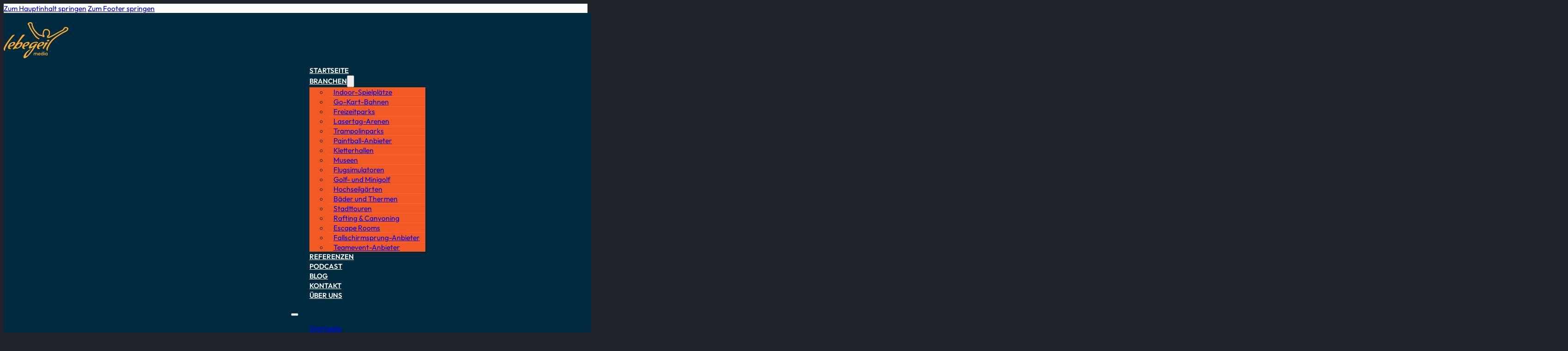

--- FILE ---
content_type: text/html; charset=UTF-8
request_url: https://lebegeil-media.com/podcast-16/
body_size: 52017
content:
<!DOCTYPE html>
<html lang="de">
<head><meta charset="UTF-8"><script>if(navigator.userAgent.match(/MSIE|Internet Explorer/i)||navigator.userAgent.match(/Trident\/7\..*?rv:11/i)){var href=document.location.href;if(!href.match(/[?&]nowprocket/)){if(href.indexOf("?")==-1){if(href.indexOf("#")==-1){document.location.href=href+"?nowprocket=1"}else{document.location.href=href.replace("#","?nowprocket=1#")}}else{if(href.indexOf("#")==-1){document.location.href=href+"&nowprocket=1"}else{document.location.href=href.replace("#","&nowprocket=1#")}}}}</script><script>(()=>{class RocketLazyLoadScripts{constructor(){this.v="2.0.4",this.userEvents=["keydown","keyup","mousedown","mouseup","mousemove","mouseover","mouseout","touchmove","touchstart","touchend","touchcancel","wheel","click","dblclick","input"],this.attributeEvents=["onblur","onclick","oncontextmenu","ondblclick","onfocus","onmousedown","onmouseenter","onmouseleave","onmousemove","onmouseout","onmouseover","onmouseup","onmousewheel","onscroll","onsubmit"]}async t(){this.i(),this.o(),/iP(ad|hone)/.test(navigator.userAgent)&&this.h(),this.u(),this.l(this),this.m(),this.k(this),this.p(this),this._(),await Promise.all([this.R(),this.L()]),this.lastBreath=Date.now(),this.S(this),this.P(),this.D(),this.O(),this.M(),await this.C(this.delayedScripts.normal),await this.C(this.delayedScripts.defer),await this.C(this.delayedScripts.async),await this.T(),await this.F(),await this.j(),await this.A(),window.dispatchEvent(new Event("rocket-allScriptsLoaded")),this.everythingLoaded=!0,this.lastTouchEnd&&await new Promise(t=>setTimeout(t,500-Date.now()+this.lastTouchEnd)),this.I(),this.H(),this.U(),this.W()}i(){this.CSPIssue=sessionStorage.getItem("rocketCSPIssue"),document.addEventListener("securitypolicyviolation",t=>{this.CSPIssue||"script-src-elem"!==t.violatedDirective||"data"!==t.blockedURI||(this.CSPIssue=!0,sessionStorage.setItem("rocketCSPIssue",!0))},{isRocket:!0})}o(){window.addEventListener("pageshow",t=>{this.persisted=t.persisted,this.realWindowLoadedFired=!0},{isRocket:!0}),window.addEventListener("pagehide",()=>{this.onFirstUserAction=null},{isRocket:!0})}h(){let t;function e(e){t=e}window.addEventListener("touchstart",e,{isRocket:!0}),window.addEventListener("touchend",function i(o){o.changedTouches[0]&&t.changedTouches[0]&&Math.abs(o.changedTouches[0].pageX-t.changedTouches[0].pageX)<10&&Math.abs(o.changedTouches[0].pageY-t.changedTouches[0].pageY)<10&&o.timeStamp-t.timeStamp<200&&(window.removeEventListener("touchstart",e,{isRocket:!0}),window.removeEventListener("touchend",i,{isRocket:!0}),"INPUT"===o.target.tagName&&"text"===o.target.type||(o.target.dispatchEvent(new TouchEvent("touchend",{target:o.target,bubbles:!0})),o.target.dispatchEvent(new MouseEvent("mouseover",{target:o.target,bubbles:!0})),o.target.dispatchEvent(new PointerEvent("click",{target:o.target,bubbles:!0,cancelable:!0,detail:1,clientX:o.changedTouches[0].clientX,clientY:o.changedTouches[0].clientY})),event.preventDefault()))},{isRocket:!0})}q(t){this.userActionTriggered||("mousemove"!==t.type||this.firstMousemoveIgnored?"keyup"===t.type||"mouseover"===t.type||"mouseout"===t.type||(this.userActionTriggered=!0,this.onFirstUserAction&&this.onFirstUserAction()):this.firstMousemoveIgnored=!0),"click"===t.type&&t.preventDefault(),t.stopPropagation(),t.stopImmediatePropagation(),"touchstart"===this.lastEvent&&"touchend"===t.type&&(this.lastTouchEnd=Date.now()),"click"===t.type&&(this.lastTouchEnd=0),this.lastEvent=t.type,t.composedPath&&t.composedPath()[0].getRootNode()instanceof ShadowRoot&&(t.rocketTarget=t.composedPath()[0]),this.savedUserEvents.push(t)}u(){this.savedUserEvents=[],this.userEventHandler=this.q.bind(this),this.userEvents.forEach(t=>window.addEventListener(t,this.userEventHandler,{passive:!1,isRocket:!0})),document.addEventListener("visibilitychange",this.userEventHandler,{isRocket:!0})}U(){this.userEvents.forEach(t=>window.removeEventListener(t,this.userEventHandler,{passive:!1,isRocket:!0})),document.removeEventListener("visibilitychange",this.userEventHandler,{isRocket:!0}),this.savedUserEvents.forEach(t=>{(t.rocketTarget||t.target).dispatchEvent(new window[t.constructor.name](t.type,t))})}m(){const t="return false",e=Array.from(this.attributeEvents,t=>"data-rocket-"+t),i="["+this.attributeEvents.join("],[")+"]",o="[data-rocket-"+this.attributeEvents.join("],[data-rocket-")+"]",s=(e,i,o)=>{o&&o!==t&&(e.setAttribute("data-rocket-"+i,o),e["rocket"+i]=new Function("event",o),e.setAttribute(i,t))};new MutationObserver(t=>{for(const n of t)"attributes"===n.type&&(n.attributeName.startsWith("data-rocket-")||this.everythingLoaded?n.attributeName.startsWith("data-rocket-")&&this.everythingLoaded&&this.N(n.target,n.attributeName.substring(12)):s(n.target,n.attributeName,n.target.getAttribute(n.attributeName))),"childList"===n.type&&n.addedNodes.forEach(t=>{if(t.nodeType===Node.ELEMENT_NODE)if(this.everythingLoaded)for(const i of[t,...t.querySelectorAll(o)])for(const t of i.getAttributeNames())e.includes(t)&&this.N(i,t.substring(12));else for(const e of[t,...t.querySelectorAll(i)])for(const t of e.getAttributeNames())this.attributeEvents.includes(t)&&s(e,t,e.getAttribute(t))})}).observe(document,{subtree:!0,childList:!0,attributeFilter:[...this.attributeEvents,...e]})}I(){this.attributeEvents.forEach(t=>{document.querySelectorAll("[data-rocket-"+t+"]").forEach(e=>{this.N(e,t)})})}N(t,e){const i=t.getAttribute("data-rocket-"+e);i&&(t.setAttribute(e,i),t.removeAttribute("data-rocket-"+e))}k(t){Object.defineProperty(HTMLElement.prototype,"onclick",{get(){return this.rocketonclick||null},set(e){this.rocketonclick=e,this.setAttribute(t.everythingLoaded?"onclick":"data-rocket-onclick","this.rocketonclick(event)")}})}S(t){function e(e,i){let o=e[i];e[i]=null,Object.defineProperty(e,i,{get:()=>o,set(s){t.everythingLoaded?o=s:e["rocket"+i]=o=s}})}e(document,"onreadystatechange"),e(window,"onload"),e(window,"onpageshow");try{Object.defineProperty(document,"readyState",{get:()=>t.rocketReadyState,set(e){t.rocketReadyState=e},configurable:!0}),document.readyState="loading"}catch(t){console.log("WPRocket DJE readyState conflict, bypassing")}}l(t){this.originalAddEventListener=EventTarget.prototype.addEventListener,this.originalRemoveEventListener=EventTarget.prototype.removeEventListener,this.savedEventListeners=[],EventTarget.prototype.addEventListener=function(e,i,o){o&&o.isRocket||!t.B(e,this)&&!t.userEvents.includes(e)||t.B(e,this)&&!t.userActionTriggered||e.startsWith("rocket-")||t.everythingLoaded?t.originalAddEventListener.call(this,e,i,o):(t.savedEventListeners.push({target:this,remove:!1,type:e,func:i,options:o}),"mouseenter"!==e&&"mouseleave"!==e||t.originalAddEventListener.call(this,e,t.savedUserEvents.push,o))},EventTarget.prototype.removeEventListener=function(e,i,o){o&&o.isRocket||!t.B(e,this)&&!t.userEvents.includes(e)||t.B(e,this)&&!t.userActionTriggered||e.startsWith("rocket-")||t.everythingLoaded?t.originalRemoveEventListener.call(this,e,i,o):t.savedEventListeners.push({target:this,remove:!0,type:e,func:i,options:o})}}J(t,e){this.savedEventListeners=this.savedEventListeners.filter(i=>{let o=i.type,s=i.target||window;return e!==o||t!==s||(this.B(o,s)&&(i.type="rocket-"+o),this.$(i),!1)})}H(){EventTarget.prototype.addEventListener=this.originalAddEventListener,EventTarget.prototype.removeEventListener=this.originalRemoveEventListener,this.savedEventListeners.forEach(t=>this.$(t))}$(t){t.remove?this.originalRemoveEventListener.call(t.target,t.type,t.func,t.options):this.originalAddEventListener.call(t.target,t.type,t.func,t.options)}p(t){let e;function i(e){return t.everythingLoaded?e:e.split(" ").map(t=>"load"===t||t.startsWith("load.")?"rocket-jquery-load":t).join(" ")}function o(o){function s(e){const s=o.fn[e];o.fn[e]=o.fn.init.prototype[e]=function(){return this[0]===window&&t.userActionTriggered&&("string"==typeof arguments[0]||arguments[0]instanceof String?arguments[0]=i(arguments[0]):"object"==typeof arguments[0]&&Object.keys(arguments[0]).forEach(t=>{const e=arguments[0][t];delete arguments[0][t],arguments[0][i(t)]=e})),s.apply(this,arguments),this}}if(o&&o.fn&&!t.allJQueries.includes(o)){const e={DOMContentLoaded:[],"rocket-DOMContentLoaded":[]};for(const t in e)document.addEventListener(t,()=>{e[t].forEach(t=>t())},{isRocket:!0});o.fn.ready=o.fn.init.prototype.ready=function(i){function s(){parseInt(o.fn.jquery)>2?setTimeout(()=>i.bind(document)(o)):i.bind(document)(o)}return"function"==typeof i&&(t.realDomReadyFired?!t.userActionTriggered||t.fauxDomReadyFired?s():e["rocket-DOMContentLoaded"].push(s):e.DOMContentLoaded.push(s)),o([])},s("on"),s("one"),s("off"),t.allJQueries.push(o)}e=o}t.allJQueries=[],o(window.jQuery),Object.defineProperty(window,"jQuery",{get:()=>e,set(t){o(t)}})}P(){const t=new Map;document.write=document.writeln=function(e){const i=document.currentScript,o=document.createRange(),s=i.parentElement;let n=t.get(i);void 0===n&&(n=i.nextSibling,t.set(i,n));const c=document.createDocumentFragment();o.setStart(c,0),c.appendChild(o.createContextualFragment(e)),s.insertBefore(c,n)}}async R(){return new Promise(t=>{this.userActionTriggered?t():this.onFirstUserAction=t})}async L(){return new Promise(t=>{document.addEventListener("DOMContentLoaded",()=>{this.realDomReadyFired=!0,t()},{isRocket:!0})})}async j(){return this.realWindowLoadedFired?Promise.resolve():new Promise(t=>{window.addEventListener("load",t,{isRocket:!0})})}M(){this.pendingScripts=[];this.scriptsMutationObserver=new MutationObserver(t=>{for(const e of t)e.addedNodes.forEach(t=>{"SCRIPT"!==t.tagName||t.noModule||t.isWPRocket||this.pendingScripts.push({script:t,promise:new Promise(e=>{const i=()=>{const i=this.pendingScripts.findIndex(e=>e.script===t);i>=0&&this.pendingScripts.splice(i,1),e()};t.addEventListener("load",i,{isRocket:!0}),t.addEventListener("error",i,{isRocket:!0}),setTimeout(i,1e3)})})})}),this.scriptsMutationObserver.observe(document,{childList:!0,subtree:!0})}async F(){await this.X(),this.pendingScripts.length?(await this.pendingScripts[0].promise,await this.F()):this.scriptsMutationObserver.disconnect()}D(){this.delayedScripts={normal:[],async:[],defer:[]},document.querySelectorAll("script[type$=rocketlazyloadscript]").forEach(t=>{t.hasAttribute("data-rocket-src")?t.hasAttribute("async")&&!1!==t.async?this.delayedScripts.async.push(t):t.hasAttribute("defer")&&!1!==t.defer||"module"===t.getAttribute("data-rocket-type")?this.delayedScripts.defer.push(t):this.delayedScripts.normal.push(t):this.delayedScripts.normal.push(t)})}async _(){await this.L();let t=[];document.querySelectorAll("script[type$=rocketlazyloadscript][data-rocket-src]").forEach(e=>{let i=e.getAttribute("data-rocket-src");if(i&&!i.startsWith("data:")){i.startsWith("//")&&(i=location.protocol+i);try{const o=new URL(i).origin;o!==location.origin&&t.push({src:o,crossOrigin:e.crossOrigin||"module"===e.getAttribute("data-rocket-type")})}catch(t){}}}),t=[...new Map(t.map(t=>[JSON.stringify(t),t])).values()],this.Y(t,"preconnect")}async G(t){if(await this.K(),!0!==t.noModule||!("noModule"in HTMLScriptElement.prototype))return new Promise(e=>{let i;function o(){(i||t).setAttribute("data-rocket-status","executed"),e()}try{if(navigator.userAgent.includes("Firefox/")||""===navigator.vendor||this.CSPIssue)i=document.createElement("script"),[...t.attributes].forEach(t=>{let e=t.nodeName;"type"!==e&&("data-rocket-type"===e&&(e="type"),"data-rocket-src"===e&&(e="src"),i.setAttribute(e,t.nodeValue))}),t.text&&(i.text=t.text),t.nonce&&(i.nonce=t.nonce),i.hasAttribute("src")?(i.addEventListener("load",o,{isRocket:!0}),i.addEventListener("error",()=>{i.setAttribute("data-rocket-status","failed-network"),e()},{isRocket:!0}),setTimeout(()=>{i.isConnected||e()},1)):(i.text=t.text,o()),i.isWPRocket=!0,t.parentNode.replaceChild(i,t);else{const i=t.getAttribute("data-rocket-type"),s=t.getAttribute("data-rocket-src");i?(t.type=i,t.removeAttribute("data-rocket-type")):t.removeAttribute("type"),t.addEventListener("load",o,{isRocket:!0}),t.addEventListener("error",i=>{this.CSPIssue&&i.target.src.startsWith("data:")?(console.log("WPRocket: CSP fallback activated"),t.removeAttribute("src"),this.G(t).then(e)):(t.setAttribute("data-rocket-status","failed-network"),e())},{isRocket:!0}),s?(t.fetchPriority="high",t.removeAttribute("data-rocket-src"),t.src=s):t.src="data:text/javascript;base64,"+window.btoa(unescape(encodeURIComponent(t.text)))}}catch(i){t.setAttribute("data-rocket-status","failed-transform"),e()}});t.setAttribute("data-rocket-status","skipped")}async C(t){const e=t.shift();return e?(e.isConnected&&await this.G(e),this.C(t)):Promise.resolve()}O(){this.Y([...this.delayedScripts.normal,...this.delayedScripts.defer,...this.delayedScripts.async],"preload")}Y(t,e){this.trash=this.trash||[];let i=!0;var o=document.createDocumentFragment();t.forEach(t=>{const s=t.getAttribute&&t.getAttribute("data-rocket-src")||t.src;if(s&&!s.startsWith("data:")){const n=document.createElement("link");n.href=s,n.rel=e,"preconnect"!==e&&(n.as="script",n.fetchPriority=i?"high":"low"),t.getAttribute&&"module"===t.getAttribute("data-rocket-type")&&(n.crossOrigin=!0),t.crossOrigin&&(n.crossOrigin=t.crossOrigin),t.integrity&&(n.integrity=t.integrity),t.nonce&&(n.nonce=t.nonce),o.appendChild(n),this.trash.push(n),i=!1}}),document.head.appendChild(o)}W(){this.trash.forEach(t=>t.remove())}async T(){try{document.readyState="interactive"}catch(t){}this.fauxDomReadyFired=!0;try{await this.K(),this.J(document,"readystatechange"),document.dispatchEvent(new Event("rocket-readystatechange")),await this.K(),document.rocketonreadystatechange&&document.rocketonreadystatechange(),await this.K(),this.J(document,"DOMContentLoaded"),document.dispatchEvent(new Event("rocket-DOMContentLoaded")),await this.K(),this.J(window,"DOMContentLoaded"),window.dispatchEvent(new Event("rocket-DOMContentLoaded"))}catch(t){console.error(t)}}async A(){try{document.readyState="complete"}catch(t){}try{await this.K(),this.J(document,"readystatechange"),document.dispatchEvent(new Event("rocket-readystatechange")),await this.K(),document.rocketonreadystatechange&&document.rocketonreadystatechange(),await this.K(),this.J(window,"load"),window.dispatchEvent(new Event("rocket-load")),await this.K(),window.rocketonload&&window.rocketonload(),await this.K(),this.allJQueries.forEach(t=>t(window).trigger("rocket-jquery-load")),await this.K(),this.J(window,"pageshow");const t=new Event("rocket-pageshow");t.persisted=this.persisted,window.dispatchEvent(t),await this.K(),window.rocketonpageshow&&window.rocketonpageshow({persisted:this.persisted})}catch(t){console.error(t)}}async K(){Date.now()-this.lastBreath>45&&(await this.X(),this.lastBreath=Date.now())}async X(){return document.hidden?new Promise(t=>setTimeout(t)):new Promise(t=>requestAnimationFrame(t))}B(t,e){return e===document&&"readystatechange"===t||(e===document&&"DOMContentLoaded"===t||(e===window&&"DOMContentLoaded"===t||(e===window&&"load"===t||e===window&&"pageshow"===t)))}static run(){(new RocketLazyLoadScripts).t()}}RocketLazyLoadScripts.run()})();</script>

<meta name="viewport" content="width=device-width, initial-scale=1">
<script data-mp=true data-cfasync=false nowprocket>window.MOTIONPAGE_FRONT={version:"2.5.3"}</script><style>body{visibility:hidden;}</style>
<script data-mp=true data-cfasync=false nowprocket>document.addEventListener("DOMContentLoaded",()=>(document.body.style.visibility="inherit"));</script>
<noscript><style>body{visibility:inherit;}</style></noscript><title>Fast so beliebt wie Tinder: mit Freizeitapp OIDA vom Hochhaus springen</title>
<meta name="dc.title" content="Fast so beliebt wie Tinder: mit Freizeitapp OIDA vom Hochhaus springen">
<meta name="dc.description" content="Fabian &amp; Franzi über den Entwicklungsprozess und die Funktionsweise ihrer App OIDA - eine App für die besten Freizeitaktivitäten in Wien.">
<meta name="dc.relation" content="https://lebegeil-media.com/podcast-16/">
<meta name="dc.source" content="https://lebegeil-media.com/">
<meta name="dc.language" content="de_DE">
<meta name="description" content="Fabian &amp; Franzi über den Entwicklungsprozess und die Funktionsweise ihrer App OIDA - eine App für die besten Freizeitaktivitäten in Wien.">
<meta name="robots" content="index, follow, max-snippet:-1, max-image-preview:large, max-video-preview:-1">
<link rel="canonical" href="https://lebegeil-media.com/podcast-16/">
<meta property="og:url" content="https://lebegeil-media.com/podcast-16/">
<meta property="og:site_name" content="lebegeil media">
<meta property="og:locale" content="de_DE">
<meta property="og:type" content="article">
<meta property="article:author" content="https://www.facebook.com/Lebegeil-media-2103817886405902/">
<meta property="article:publisher" content="https://www.facebook.com/Lebegeil-media-2103817886405902/">
<meta property="article:section" content="Podcast">
<meta property="article:tag" content="app">
<meta property="article:tag" content="business">
<meta property="article:tag" content="online-marketing">
<meta property="article:tag" content="podcast">
<meta property="og:title" content="Fast so beliebt wie Tinder: mit Freizeitapp OIDA vom Hochhaus springen">
<meta property="og:description" content="Fabian &amp; Franzi über den Entwicklungsprozess und die Funktionsweise ihrer App OIDA - eine App für die besten Freizeitaktivitäten in Wien.">
<meta property="og:image" content="https://lebegeil-media.com/wp-content/uploads/2022/10/podcast-16-titelbild.jpg">
<meta property="og:image:secure_url" content="https://lebegeil-media.com/wp-content/uploads/2022/10/podcast-16-titelbild.jpg">
<meta property="og:image:width" content="800">
<meta property="og:image:height" content="400">
<meta name="twitter:card" content="summary">
<meta name="twitter:title" content="Fast so beliebt wie Tinder: mit Freizeitapp OIDA vom Hochhaus springen">
<meta name="twitter:description" content="Fabian &amp; Franzi über den Entwicklungsprozess und die Funktionsweise ihrer App OIDA - eine App für die besten Freizeitaktivitäten in Wien.">
<meta name="twitter:image" content="https://lebegeil-media.com/wp-content/uploads/2022/10/podcast-16-titelbild.jpg">
<link rel="alternate" type="application/rss+xml" title="lebegeil media &raquo; Feed" href="https://lebegeil-media.com/feed/" />
<link rel="alternate" type="application/rss+xml" title="lebegeil media &raquo; Kommentar-Feed" href="https://lebegeil-media.com/comments/feed/" />
<link rel="alternate" type="application/rss+xml" title="lebegeil media &raquo; Kommentar-Feed zu Springen vom Hochhaus &#038; fast so beliebt wie Tinder – Franzi und Fabian von der Freizeit App OIDA" href="https://lebegeil-media.com/podcast-16/feed/" />
<link rel="alternate" title="oEmbed (JSON)" type="application/json+oembed" href="https://lebegeil-media.com/wp-json/oembed/1.0/embed?url=https%3A%2F%2Flebegeil-media.com%2Fpodcast-16%2F" />
<link rel="alternate" title="oEmbed (XML)" type="text/xml+oembed" href="https://lebegeil-media.com/wp-json/oembed/1.0/embed?url=https%3A%2F%2Flebegeil-media.com%2Fpodcast-16%2F&#038;format=xml" />
<style id='wp-img-auto-sizes-contain-inline-css'>
img:is([sizes=auto i],[sizes^="auto," i]){contain-intrinsic-size:3000px 1500px}
/*# sourceURL=wp-img-auto-sizes-contain-inline-css */
</style>
<style id='classic-theme-styles-inline-css'>
/*! This file is auto-generated */
.wp-block-button__link{color:#fff;background-color:#32373c;border-radius:9999px;box-shadow:none;text-decoration:none;padding:calc(.667em + 2px) calc(1.333em + 2px);font-size:1.125em}.wp-block-file__button{background:#32373c;color:#fff;text-decoration:none}
/*# sourceURL=/wp-includes/css/classic-themes.min.css */
</style>
<link rel='stylesheet' id='automaticcss-core-css' href='https://lebegeil-media.com/wp-content/uploads/automatic-css/automatic.css?ver=1762876311' media='all' />
<link rel='stylesheet' id='automaticcss-gutenberg-css' href='https://lebegeil-media.com/wp-content/uploads/automatic-css/automatic-gutenberg.css?ver=1762876312' media='all' />
<link rel='stylesheet' id='wpa-css-css' href='https://lebegeil-media.com/wp-content/plugins/honeypot/includes/css/wpa.css?ver=2.3.04' media='all' />
<link rel='stylesheet' id='bricks-frontend-css' href='https://lebegeil-media.com/wp-content/themes/bricks/assets/css/frontend-layer.min.css?ver=1753255827' media='all' />
<style id='bricks-frontend-inline-css'>
 .x-hamburger{font:inherit;display:inline-flex;overflow:visible;margin:0;padding:15px;cursor:pointer;transition-timing-function:linear;transition-duration:.3s;transition-property:opacity,filter;text-transform:none;color:inherit;border:0;background-color:transparent}.x-hamburger.is-active:hover,.x-hamburger:hover{opacity:.7}.x-hamburger.is-active .x-hamburger-inner,.x-hamburger.is-active .x-hamburger-inner:after,.x-hamburger.is-active .x-hamburger-inner:before{background-color:var(--x-burger-line-color)}.x-hamburger-box{position:relative;display:inline-block;width:40px;height:24px}.x-hamburger-inner{top:50%;display:block;margin-top:-2px}.x-hamburger-inner,.x-hamburger-inner:after,.x-hamburger-inner:before{position:absolute;width:40px;height:4px;transition-timing-function:ease;transition-duration:.3s;transition-property:transform;border-radius:var(--x-burger-line-radius);background-color:var(--x-burger-line-color)}.x-hamburger-inner:after,.x-hamburger-inner:before{display:block;content:""}.x-hamburger-inner:before{top:-10px}.x-hamburger-inner:after{bottom:-10px}.x-hamburger--3dx .x-hamburger-box{perspective:80px}.x-hamburger--3dx .x-hamburger-inner{transition:transform .4s cubic-bezier(.645,.045,.355,1),background-color 0s cubic-bezier(.645,.045,.355,1) .1s}.x-hamburger--3dx .x-hamburger-inner:after,.x-hamburger--3dx .x-hamburger-inner:before{transition:transform 0s cubic-bezier(.645,.045,.355,1) .1s}.x-hamburger--3dx.is-active .x-hamburger-inner{transform:rotateY(180deg);background-color:transparent!important}.x-hamburger--3dx.is-active .x-hamburger-inner:before{transform:translate3d(0,10px,0) rotate(45deg)}.x-hamburger--3dx.is-active .x-hamburger-inner:after{transform:translate3d(0,-10px,0) rotate(-45deg)}.x-hamburger--3dx-r .x-hamburger-box{perspective:80px}.x-hamburger--3dx-r .x-hamburger-inner{transition:transform .4s cubic-bezier(.645,.045,.355,1),background-color 0s cubic-bezier(.645,.045,.355,1) .1s}.x-hamburger--3dx-r .x-hamburger-inner:after,.x-hamburger--3dx-r .x-hamburger-inner:before{transition:transform 0s cubic-bezier(.645,.045,.355,1) .1s}.x-hamburger--3dx-r.is-active .x-hamburger-inner{transform:rotateY(-180deg);background-color:transparent!important}.x-hamburger--3dx-r.is-active .x-hamburger-inner:before{transform:translate3d(0,10px,0) rotate(45deg)}.x-hamburger--3dx-r.is-active .x-hamburger-inner:after{transform:translate3d(0,-10px,0) rotate(-45deg)}.x-hamburger--3dy .x-hamburger-box{perspective:80px}.x-hamburger--3dy .x-hamburger-inner{transition:transform .4s cubic-bezier(.645,.045,.355,1),background-color 0s cubic-bezier(.645,.045,.355,1) .1s}.x-hamburger--3dy .x-hamburger-inner:after,.x-hamburger--3dy .x-hamburger-inner:before{transition:transform 0s cubic-bezier(.645,.045,.355,1) .1s}.x-hamburger--3dy.is-active .x-hamburger-inner{transform:rotateX(-180deg);background-color:transparent!important}.x-hamburger--3dy.is-active .x-hamburger-inner:before{transform:translate3d(0,10px,0) rotate(45deg)}.x-hamburger--3dy.is-active .x-hamburger-inner:after{transform:translate3d(0,-10px,0) rotate(-45deg)}.x-hamburger--3dy-r .x-hamburger-box{perspective:80px}.x-hamburger--3dy-r .x-hamburger-inner{transition:transform .4s cubic-bezier(.645,.045,.355,1),background-color 0s cubic-bezier(.645,.045,.355,1) .1s}.x-hamburger--3dy-r .x-hamburger-inner:after,.x-hamburger--3dy-r .x-hamburger-inner:before{transition:transform 0s cubic-bezier(.645,.045,.355,1) .1s}.x-hamburger--3dy-r.is-active .x-hamburger-inner{transform:rotateX(180deg);background-color:transparent!important}.x-hamburger--3dy-r.is-active .x-hamburger-inner:before{transform:translate3d(0,10px,0) rotate(45deg)}.x-hamburger--3dy-r.is-active .x-hamburger-inner:after{transform:translate3d(0,-10px,0) rotate(-45deg)}.x-hamburger--3dxy .x-hamburger-box{perspective:80px}.x-hamburger--3dxy .x-hamburger-inner{transition:transform .4s cubic-bezier(.645,.045,.355,1),background-color 0s cubic-bezier(.645,.045,.355,1) .1s}.x-hamburger--3dxy .x-hamburger-inner:after,.x-hamburger--3dxy .x-hamburger-inner:before{transition:transform 0s cubic-bezier(.645,.045,.355,1) .1s}.x-hamburger--3dxy.is-active .x-hamburger-inner{transform:rotateX(180deg) rotateY(180deg);background-color:transparent!important}.x-hamburger--3dxy.is-active .x-hamburger-inner:before{transform:translate3d(0,10px,0) rotate(45deg)}.x-hamburger--3dxy.is-active .x-hamburger-inner:after{transform:translate3d(0,-10px,0) rotate(-45deg)}.x-hamburger--3dxy-r .x-hamburger-box{perspective:80px}.x-hamburger--3dxy-r .x-hamburger-inner{transition:transform .4s cubic-bezier(.645,.045,.355,1),background-color 0s cubic-bezier(.645,.045,.355,1) .1s}.x-hamburger--3dxy-r .x-hamburger-inner:after,.x-hamburger--3dxy-r .x-hamburger-inner:before{transition:transform 0s cubic-bezier(.645,.045,.355,1) .1s}.x-hamburger--3dxy-r.is-active .x-hamburger-inner{transform:rotateX(180deg) rotateY(180deg) rotate(-180deg);background-color:transparent!important}.x-hamburger--3dxy-r.is-active .x-hamburger-inner:before{transform:translate3d(0,10px,0) rotate(45deg)}.x-hamburger--3dxy-r.is-active .x-hamburger-inner:after{transform:translate3d(0,-10px,0) rotate(-45deg)}.x-hamburger--arrow.is-active .x-hamburger-inner:before{transform:translate3d(-8px,0,0) rotate(-45deg) scaleX(.7)}.x-hamburger--arrow.is-active .x-hamburger-inner:after{transform:translate3d(-8px,0,0) rotate(45deg) scaleX(.7)}.x-hamburger--arrow-r.is-active .x-hamburger-inner:before{transform:translate3d(8px,0,0) rotate(45deg) scaleX(.7)}.x-hamburger--arrow-r.is-active .x-hamburger-inner:after{transform:translate3d(8px,0,0) rotate(-45deg) scaleX(.7)}.x-hamburger--arrowalt .x-hamburger-inner:before{transition:top .1s ease .1s,transform .1s cubic-bezier(.165,.84,.44,1)}.x-hamburger--arrowalt .x-hamburger-inner:after{transition:bottom .1s ease .1s,transform .1s cubic-bezier(.165,.84,.44,1)}.x-hamburger--arrowalt.is-active .x-hamburger-inner:before{top:0;transition:top .1s ease,transform .1s cubic-bezier(.895,.03,.685,.22) .1s;transform:translate3d(-8px,-10px,0) rotate(-45deg) scaleX(.7)}.x-hamburger--arrowalt.is-active .x-hamburger-inner:after{bottom:0;transition:bottom .1s ease,transform .1s cubic-bezier(.895,.03,.685,.22) .1s;transform:translate3d(-8px,10px,0) rotate(45deg) scaleX(.7)}.x-hamburger--arrowalt-r .x-hamburger-inner:before{transition:top .1s ease .1s,transform .1s cubic-bezier(.165,.84,.44,1)}.x-hamburger--arrowalt-r .x-hamburger-inner:after{transition:bottom .1s ease .1s,transform .1s cubic-bezier(.165,.84,.44,1)}.x-hamburger--arrowalt-r.is-active .x-hamburger-inner:before{top:0;transition:top .1s ease,transform .1s cubic-bezier(.895,.03,.685,.22) .1s;transform:translate3d(8px,-10px,0) rotate(45deg) scaleX(.7)}.x-hamburger--arrowalt-r.is-active .x-hamburger-inner:after{bottom:0;transition:bottom .1s ease,transform .1s cubic-bezier(.895,.03,.685,.22) .1s;transform:translate3d(8px,10px,0) rotate(-45deg) scaleX(.7)}.x-hamburger--arrowturn.is-active .x-hamburger-inner{transform:rotate(-180deg)}.x-hamburger--arrowturn.is-active .x-hamburger-inner:before{transform:translate3d(8px,0,0) rotate(45deg) scaleX(.7)}.x-hamburger--arrowturn.is-active .x-hamburger-inner:after{transform:translate3d(8px,0,0) rotate(-45deg) scaleX(.7)}.x-hamburger--arrowturn-r.is-active .x-hamburger-inner{transform:rotate(-180deg)}.x-hamburger--arrowturn-r.is-active .x-hamburger-inner:before{transform:translate3d(-8px,0,0) rotate(-45deg) scaleX(.7)}.x-hamburger--arrowturn-r.is-active .x-hamburger-inner:after{transform:translate3d(-8px,0,0) rotate(45deg) scaleX(.7)}.x-hamburger--boring .x-hamburger-inner,.x-hamburger--boring .x-hamburger-inner:after,.x-hamburger--boring .x-hamburger-inner:before{transition-property:none}.x-hamburger--boring.is-active .x-hamburger-inner{transform:rotate(45deg)}.x-hamburger--boring.is-active .x-hamburger-inner:before{top:0;opacity:0}.x-hamburger--boring.is-active .x-hamburger-inner:after{bottom:0;transform:rotate(-90deg)}.x-hamburger--collapse .x-hamburger-inner{top:auto;bottom:0;transition-delay:.13s;transition-timing-function:cubic-bezier(.55,.055,.675,.19);transition-duration:.13s}.x-hamburger--collapse .x-hamburger-inner:after{top:-20px;transition:top .2s cubic-bezier(.33333,.66667,.66667,1) .2s,opacity .1s linear}.x-hamburger--collapse .x-hamburger-inner:before{transition:top .12s cubic-bezier(.33333,.66667,.66667,1) .2s,transform .13s cubic-bezier(.55,.055,.675,.19)}.x-hamburger--collapse.is-active .x-hamburger-inner{transition-delay:.22s;transition-timing-function:cubic-bezier(.215,.61,.355,1);transform:translate3d(0,-10px,0) rotate(-45deg)}.x-hamburger--collapse.is-active .x-hamburger-inner:after{top:0;transition:top .2s cubic-bezier(.33333,0,.66667,.33333),opacity .1s linear .22s;opacity:0}.x-hamburger--collapse.is-active .x-hamburger-inner:before{top:0;transition:top .1s cubic-bezier(.33333,0,.66667,.33333) .16s,transform .13s cubic-bezier(.215,.61,.355,1) .25s;transform:rotate(-90deg)}.x-hamburger--collapse-r .x-hamburger-inner{top:auto;bottom:0;transition-delay:.13s;transition-timing-function:cubic-bezier(.55,.055,.675,.19);transition-duration:.13s}.x-hamburger--collapse-r .x-hamburger-inner:after{top:-20px;transition:top .2s cubic-bezier(.33333,.66667,.66667,1) .2s,opacity .1s linear}.x-hamburger--collapse-r .x-hamburger-inner:before{transition:top .12s cubic-bezier(.33333,.66667,.66667,1) .2s,transform .13s cubic-bezier(.55,.055,.675,.19)}.x-hamburger--collapse-r.is-active .x-hamburger-inner{transition-delay:.22s;transition-timing-function:cubic-bezier(.215,.61,.355,1);transform:translate3d(0,-10px,0) rotate(45deg)}.x-hamburger--collapse-r.is-active .x-hamburger-inner:after{top:0;transition:top .2s cubic-bezier(.33333,0,.66667,.33333),opacity .1s linear .22s;opacity:0}.x-hamburger--collapse-r.is-active .x-hamburger-inner:before{top:0;transition:top .1s cubic-bezier(.33333,0,.66667,.33333) .16s,transform .13s cubic-bezier(.215,.61,.355,1) .25s;transform:rotate(90deg)}.x-hamburger--elastic .x-hamburger-inner{top:2px;transition-timing-function:cubic-bezier(.68,-.55,.265,1.55);transition-duration:.275s}.x-hamburger--elastic .x-hamburger-inner:before{top:10px;transition:opacity .125s ease .275s}.x-hamburger--elastic .x-hamburger-inner:after{top:20px;transition:transform .275s cubic-bezier(.68,-.55,.265,1.55)}.x-hamburger--elastic.is-active .x-hamburger-inner{transition-delay:75ms;transform:translate3d(0,10px,0) rotate(135deg)}.x-hamburger--elastic.is-active .x-hamburger-inner:before{transition-delay:0s;opacity:0}.x-hamburger--elastic.is-active .x-hamburger-inner:after{transition-delay:75ms;transform:translate3d(0,-20px,0) rotate(-270deg)}.x-hamburger--elastic-r .x-hamburger-inner{top:2px;transition-timing-function:cubic-bezier(.68,-.55,.265,1.55);transition-duration:.275s}.x-hamburger--elastic-r .x-hamburger-inner:before{top:10px;transition:opacity .125s ease .275s}.x-hamburger--elastic-r .x-hamburger-inner:after{top:20px;transition:transform .275s cubic-bezier(.68,-.55,.265,1.55)}.x-hamburger--elastic-r.is-active .x-hamburger-inner{transition-delay:75ms;transform:translate3d(0,10px,0) rotate(-135deg)}.x-hamburger--elastic-r.is-active .x-hamburger-inner:before{transition-delay:0s;opacity:0}.x-hamburger--elastic-r.is-active .x-hamburger-inner:after{transition-delay:75ms;transform:translate3d(0,-20px,0) rotate(270deg)}.x-hamburger--emphatic{overflow:hidden}.x-hamburger--emphatic .x-hamburger-inner{transition:background-color .125s ease-in .175s}.x-hamburger--emphatic .x-hamburger-inner:before{left:0;transition:transform .125s cubic-bezier(.6,.04,.98,.335),top .05s linear .125s,left .125s ease-in .175s}.x-hamburger--emphatic .x-hamburger-inner:after{top:10px;right:0;transition:transform .125s cubic-bezier(.6,.04,.98,.335),top .05s linear .125s,right .125s ease-in .175s}.x-hamburger--emphatic.is-active .x-hamburger-inner{transition-delay:0s;transition-timing-function:ease-out;background-color:transparent!important}.x-hamburger--emphatic.is-active .x-hamburger-inner:before{top:-80px;left:-80px;transition:left .125s ease-out,top .05s linear .125s,transform .125s cubic-bezier(.075,.82,.165,1) .175s;transform:translate3d(80px,80px,0) rotate(45deg)}.x-hamburger--emphatic.is-active .x-hamburger-inner:after{top:-80px;right:-80px;transition:right .125s ease-out,top .05s linear .125s,transform .125s cubic-bezier(.075,.82,.165,1) .175s;transform:translate3d(-80px,80px,0) rotate(-45deg)}.x-hamburger--emphatic-r{overflow:hidden}.x-hamburger--emphatic-r .x-hamburger-inner{transition:background-color .125s ease-in .175s}.x-hamburger--emphatic-r .x-hamburger-inner:before{left:0;transition:transform .125s cubic-bezier(.6,.04,.98,.335),top .05s linear .125s,left .125s ease-in .175s}.x-hamburger--emphatic-r .x-hamburger-inner:after{top:10px;right:0;transition:transform .125s cubic-bezier(.6,.04,.98,.335),top .05s linear .125s,right .125s ease-in .175s}.x-hamburger--emphatic-r.is-active .x-hamburger-inner{transition-delay:0s;transition-timing-function:ease-out;background-color:transparent!important}.x-hamburger--emphatic-r.is-active .x-hamburger-inner:before{top:80px;left:-80px;transition:left .125s ease-out,top .05s linear .125s,transform .125s cubic-bezier(.075,.82,.165,1) .175s;transform:translate3d(80px,-80px,0) rotate(-45deg)}.x-hamburger--emphatic-r.is-active .x-hamburger-inner:after{top:80px;right:-80px;transition:right .125s ease-out,top .05s linear .125s,transform .125s cubic-bezier(.075,.82,.165,1) .175s;transform:translate3d(-80px,-80px,0) rotate(45deg)}.x-hamburger--minus .x-hamburger-inner:after,.x-hamburger--minus .x-hamburger-inner:before{transition:bottom .08s ease-out 0s,top .08s ease-out 0s,opacity 0s linear}.x-hamburger--minus.is-active .x-hamburger-inner:after,.x-hamburger--minus.is-active .x-hamburger-inner:before{transition:bottom .08s ease-out,top .08s ease-out,opacity 0s linear .08s;opacity:0}.x-hamburger--minus.is-active .x-hamburger-inner:before{top:0}.x-hamburger--minus.is-active .x-hamburger-inner:after{bottom:0}.x-hamburger--slider .x-hamburger-inner{top:2px}.x-hamburger--slider .x-hamburger-inner:before{top:10px;transition-timing-function:ease;transition-duration:.4s;transition-property:transform,opacity}.x-hamburger--slider .x-hamburger-inner:after{top:20px}.x-hamburger--slider.is-active .x-hamburger-inner{transform:translate3d(0,10px,0) rotate(45deg)}.x-hamburger--slider.is-active .x-hamburger-inner:before{transform:rotate(-45deg) translate3d(-5.71429px,-6px,0);opacity:0}.x-hamburger--slider.is-active .x-hamburger-inner:after{transform:translate3d(0,-20px,0) rotate(-90deg)}.x-hamburger--slider-r .x-hamburger-inner{top:2px}.x-hamburger--slider-r .x-hamburger-inner:before{top:10px;transition-timing-function:ease;transition-duration:.4s;transition-property:transform,opacity}.x-hamburger--slider-r .x-hamburger-inner:after{top:20px}.x-hamburger--slider-r.is-active .x-hamburger-inner{transform:translate3d(0,10px,0) rotate(-45deg)}.x-hamburger--slider-r.is-active .x-hamburger-inner:before{transform:rotate(45deg) translate3d(5.71429px,-6px,0);opacity:0}.x-hamburger--slider-r.is-active .x-hamburger-inner:after{transform:translate3d(0,-20px,0) rotate(90deg)}.x-hamburger--spin .x-hamburger-inner{transition-timing-function:cubic-bezier(.55,.055,.675,.19);transition-duration:.22s}.x-hamburger--spin .x-hamburger-inner:before{transition:top .1s ease-in .25s,opacity .1s ease-in}.x-hamburger--spin .x-hamburger-inner:after{transition:bottom .1s ease-in .25s,transform .22s cubic-bezier(.55,.055,.675,.19)}.x-hamburger--spin.is-active .x-hamburger-inner{transition-delay:.12s;transition-timing-function:cubic-bezier(.215,.61,.355,1);transform:rotate(225deg)}.x-hamburger--spin.is-active .x-hamburger-inner:before{top:0;transition:top .1s ease-out,opacity .1s ease-out .12s;opacity:0}.x-hamburger--spin.is-active .x-hamburger-inner:after{bottom:0;transition:bottom .1s ease-out,transform .22s cubic-bezier(.215,.61,.355,1) .12s;transform:rotate(-90deg)}.x-hamburger--spin-r .x-hamburger-inner{transition-timing-function:cubic-bezier(.55,.055,.675,.19);transition-duration:.22s}.x-hamburger--spin-r .x-hamburger-inner:before{transition:top .1s ease-in .25s,opacity .1s ease-in}.x-hamburger--spin-r .x-hamburger-inner:after{transition:bottom .1s ease-in .25s,transform .22s cubic-bezier(.55,.055,.675,.19)}.x-hamburger--spin-r.is-active .x-hamburger-inner{transition-delay:.12s;transition-timing-function:cubic-bezier(.215,.61,.355,1);transform:rotate(-225deg)}.x-hamburger--spin-r.is-active .x-hamburger-inner:before{top:0;transition:top .1s ease-out,opacity .1s ease-out .12s;opacity:0}.x-hamburger--spin-r.is-active .x-hamburger-inner:after{bottom:0;transition:bottom .1s ease-out,transform .22s cubic-bezier(.215,.61,.355,1) .12s;transform:rotate(90deg)}.x-hamburger--spring .x-hamburger-inner{top:2px;transition:background-color 0s linear .13s}.x-hamburger--spring .x-hamburger-inner:before{top:10px;transition:top .1s cubic-bezier(.33333,.66667,.66667,1) .2s,transform .13s cubic-bezier(.55,.055,.675,.19)}.x-hamburger--spring .x-hamburger-inner:after{top:20px;transition:top .2s cubic-bezier(.33333,.66667,.66667,1) .2s,transform .13s cubic-bezier(.55,.055,.675,.19)}.x-hamburger--spring.is-active .x-hamburger-inner{transition-delay:.22s;background-color:transparent!important}.x-hamburger--spring.is-active .x-hamburger-inner:before{top:0;transition:top .1s cubic-bezier(.33333,0,.66667,.33333) .4s,transform .13s cubic-bezier(.215,.61,.355,1) .22s;transform:translate3d(0,10px,0) rotate(45deg)}.x-hamburger--spring.is-active .x-hamburger-inner:after{top:0;transition:top .2s cubic-bezier(.33333,0,.66667,.33333),transform .13s cubic-bezier(.215,.61,.355,1) .22s;transform:translate3d(0,10px,0) rotate(-45deg)}.x-hamburger--spring-r .x-hamburger-inner{top:auto;bottom:0;transition-delay:0s;transition-timing-function:cubic-bezier(.55,.055,.675,.19);transition-duration:.13s}.x-hamburger--spring-r .x-hamburger-inner:after{top:-20px;transition:top .2s cubic-bezier(.33333,.66667,.66667,1) .2s,opacity 0s linear}.x-hamburger--spring-r .x-hamburger-inner:before{transition:top .1s cubic-bezier(.33333,.66667,.66667,1) .2s,transform .13s cubic-bezier(.55,.055,.675,.19)}.x-hamburger--spring-r.is-active .x-hamburger-inner{transition-delay:.22s;transition-timing-function:cubic-bezier(.215,.61,.355,1);transform:translate3d(0,-10px,0) rotate(-45deg)}.x-hamburger--spring-r.is-active .x-hamburger-inner:after{top:0;transition:top .2s cubic-bezier(.33333,0,.66667,.33333),opacity 0s linear .22s;opacity:0}.x-hamburger--spring-r.is-active .x-hamburger-inner:before{top:0;transition:top .1s cubic-bezier(.33333,0,.66667,.33333) .4s,transform .13s cubic-bezier(.215,.61,.355,1) .22s;transform:rotate(90deg)}.x-hamburger--stand .x-hamburger-inner{transition:transform 75ms cubic-bezier(.55,.055,.675,.19) .4s,background-color 0s linear 75ms}.x-hamburger--stand .x-hamburger-inner:before{transition:top 75ms ease-in 75ms,transform 75ms cubic-bezier(.55,.055,.675,.19) 0s}.x-hamburger--stand .x-hamburger-inner:after{transition:bottom 75ms ease-in 75ms,transform 75ms cubic-bezier(.55,.055,.675,.19) 0s}.x-hamburger--stand.is-active .x-hamburger-inner{transition:transform 75ms cubic-bezier(.215,.61,.355,1) 0s,background-color 0s linear .4s;transform:rotate(90deg);background-color:transparent!important}.x-hamburger--stand.is-active .x-hamburger-inner:before{top:0;transition:top 75ms ease-out .1s,transform 75ms cubic-bezier(.215,.61,.355,1) .4s;transform:rotate(-45deg)}.x-hamburger--stand.is-active .x-hamburger-inner:after{bottom:0;transition:bottom 75ms ease-out .1s,transform 75ms cubic-bezier(.215,.61,.355,1) .4s;transform:rotate(45deg)}.x-hamburger--stand-r .x-hamburger-inner{transition:transform 75ms cubic-bezier(.55,.055,.675,.19) .4s,background-color 0s linear 75ms}.x-hamburger--stand-r .x-hamburger-inner:before{transition:top 75ms ease-in 75ms,transform 75ms cubic-bezier(.55,.055,.675,.19) 0s}.x-hamburger--stand-r .x-hamburger-inner:after{transition:bottom 75ms ease-in 75ms,transform 75ms cubic-bezier(.55,.055,.675,.19) 0s}.x-hamburger--stand-r.is-active .x-hamburger-inner{transition:transform 75ms cubic-bezier(.215,.61,.355,1) 0s,background-color 0s linear .4s;transform:rotate(-90deg);background-color:transparent!important}.x-hamburger--stand-r.is-active .x-hamburger-inner:before{top:0;transition:top 75ms ease-out .1s,transform 75ms cubic-bezier(.215,.61,.355,1) .4s;transform:rotate(-45deg)}.x-hamburger--stand-r.is-active .x-hamburger-inner:after{bottom:0;transition:bottom 75ms ease-out .1s,transform 75ms cubic-bezier(.215,.61,.355,1) .4s;transform:rotate(45deg)}.x-hamburger--squeeze .x-hamburger-inner{transition-timing-function:cubic-bezier(.55,.055,.675,.19);transition-duration:75ms}.x-hamburger--squeeze .x-hamburger-inner:before{transition:top 75ms ease .12s,opacity 75ms ease}.x-hamburger--squeeze .x-hamburger-inner:after{transition:bottom 75ms ease .12s,transform 75ms cubic-bezier(.55,.055,.675,.19)}.x-hamburger--squeeze.is-active .x-hamburger-inner{transition-delay:.12s;transition-timing-function:cubic-bezier(.215,.61,.355,1);transform:rotate(45deg)}.x-hamburger--squeeze.is-active .x-hamburger-inner:before{top:0;transition:top 75ms ease,opacity 75ms ease .12s;opacity:0}.x-hamburger--squeeze.is-active .x-hamburger-inner:after{bottom:0;transition:bottom 75ms ease,transform 75ms cubic-bezier(.215,.61,.355,1) .12s;transform:rotate(-90deg)}.x-hamburger--vortex .x-hamburger-inner{transition-timing-function:cubic-bezier(.19,1,.22,1);transition-duration:.2s}.x-hamburger--vortex .x-hamburger-inner:after,.x-hamburger--vortex .x-hamburger-inner:before{transition-delay:.1s;transition-timing-function:linear;transition-duration:0s}.x-hamburger--vortex .x-hamburger-inner:before{transition-property:top,opacity}.x-hamburger--vortex .x-hamburger-inner:after{transition-property:bottom,transform}.x-hamburger--vortex.is-active .x-hamburger-inner{transition-timing-function:cubic-bezier(.19,1,.22,1);transform:rotate(765deg)}.x-hamburger--vortex.is-active .x-hamburger-inner:after,.x-hamburger--vortex.is-active .x-hamburger-inner:before{transition-delay:0s}.x-hamburger--vortex.is-active .x-hamburger-inner:before{top:0;opacity:0}.x-hamburger--vortex.is-active .x-hamburger-inner:after{bottom:0;transform:rotate(90deg)}.x-hamburger--vortex-r .x-hamburger-inner{transition-timing-function:cubic-bezier(.19,1,.22,1);transition-duration:.2s}.x-hamburger--vortex-r .x-hamburger-inner:after,.x-hamburger--vortex-r .x-hamburger-inner:before{transition-delay:.1s;transition-timing-function:linear;transition-duration:0s}.x-hamburger--vortex-r .x-hamburger-inner:before{transition-property:top,opacity}.x-hamburger--vortex-r .x-hamburger-inner:after{transition-property:bottom,transform}.x-hamburger--vortex-r.is-active .x-hamburger-inner{transition-timing-function:cubic-bezier(.19,1,.22,1);transform:rotate(-765deg)}.x-hamburger--vortex-r.is-active .x-hamburger-inner:after,.x-hamburger--vortex-r.is-active .x-hamburger-inner:before{transition-delay:0s}.x-hamburger--vortex-r.is-active .x-hamburger-inner:before{top:0;opacity:0}.x-hamburger--vortex-r.is-active .x-hamburger-inner:after{bottom:0;transform:rotate(-90deg)}:root { --x-burger-size: 0.8; --x-burger-line-height: 4px; --x-burger-line-color: currentColor;--x-burger-line-radius: 4px;--x-burger-line-color-active: var(--x-burger-line-color);}.brxe-xburgertrigger { background: none;color: inherit;display: inline-flex; cursor: pointer; padding: 10px;line-height: 1;-webkit-tap-highlight-color: transparent;align-items: center;}.brxe-xburgertrigger[class*=brxe-] { width: auto;}.x-hamburger-box {display:flex; background: none;pointer-events: none;transform: scale(var(--x-burger-size));-webkit-transform: scale(var(--x-burger-size));color: var(--x-burger-line-color);}.x-hamburger-box.is-active .x-hamburger-inner {background-color: var(--x-burger-line-color-active);}.brxe-xburgertrigger .x-hamburger-inner:before,.brxe-xburgertrigger .x-hamburger-inner:after {height: inherit;background-color: inherit;}.x-hamburger-inner {height: var(--x-burger-line-height);}
:root { --x-ff-gap: 15px;}.brxe-xfluentform .fluentform input[type=checkbox], .brxe-xfluentform .fluentform input[type=radio] { width: auto}[data-x-fluent-form*=smartUI] .ff-el-group input[type=checkbox]::after,[data-x-fluent-form*=smartUI] .ff-el-group input[type=radio]::after { content: ''; display: block; width: 100%; height: 100%; padding: 0; margin: 0; transition: background-color 0.3s ease;}[data-x-fluent-form*=smartUI] .ff-el-group input[type=checkbox]:checked::after, [data-x-fluent-form*=smartUI] .ff-el-group input[type=radio]:checked::after, [data-x-fluent-form*=smartUI] .ff-el-group .ff_item_selected input[type=checkbox]::after,[data-x-fluent-form*=smartUI] .ff-el-group .ff_item_selected input[type=radio]::after { background-color: #111;}[data-x-fluent-form*=smartUI] .ff-el-group input[type=radio],[data-x-fluent-form*=smartUI] .ff-el-group input[type=checkbox] { appearance: none ; -webkit-appearance: none; -moz-appearance: none; border-style: solid; border-width: 0; outline: 0; display: inline-block; min-width: 1px; width: 15px; height: 15px; background: #ddd; margin-right: 5px; padding: 3px; vertical-align: middle;}:where(.brxe-xfluentform[data-x-fluent-form*=smartUI]) .ff-el-group input[type=radio] { border-radius: 100px;}:where(.brxe-xfluentform[data-x-fluent-form*=smartUI]) .ff-el-group input[type=radio]::after { border-radius: inherit;}.brxe-xfluentform .frm-fluent-form > .ff-el-group:last-child { margin-bottom: 0;}.brxe-xfluentform .fluentform .ff-el-tc { display: block;}.brxe-xfluentform .fluentform .ff_upload_btn.ff-btn { display: inline-block;}.brxe-xfluentform .fluentform .ff-el-progress-bar { display: flex; align-items: center; justify-content: flex-end;}.brxe-xfluentform .ff-el-phone.ff_el_with_extended_validation { padding-left: 55px!important;}.brxe-xfluentform select.ff-el-form-control:not([size]):not([multiple]) { height: auto;}@media (min-width: 768px) { .brxe-xfluentform .frm-fluent-form .ff-t-cell:first-of-type { padding-left: 0!important; } .brxe-xfluentform .frm-fluent-form .ff-t-cell:last-of-type { padding-right: 0!important; }}.brxe-xfluentform .ff-el-repeat-buttons-list svg { height: 1em; width: 1em; font-size: 20px;}@media (min-width: 768px) { .brxe-xfluentform .frm-fluent-form .ff-t-container { display: flex; gap: var(--x-ff-gap); width: 100%; }}
:root { --x-offcanvas-duration: 300ms;}.x-offcanvas_inner { background: #fff; -webkit-box-orient: vertical; -webkit-box-direction: normal; -ms-flex-direction: column; flex-direction: column; position: fixed; height: 100vh; max-width: 100%; width: 300px; overflow-x: hidden; top: 0; left: 0; padding: 30px; z-index: 1000; pointer-events: auto; display: none;}.x-offcanvas_ready { -webkit-transition: -webkit-transform var(--x-offcanvas-duration) cubic-bezier(0.77,0,0.175,1),box-shadow var(--x-offcanvas-duration) cubic-bezier(0.77,0,0.175,1); transition: transform var(--x-offcanvas-duration) cubic-bezier(0.77,0,0.175,1),box-shadow var(--x-offcanvas-duration) cubic-bezier(0.77,0,0.175,1),opacity var(--x-offcanvas-duration) cubic-bezier(0.77,0,0.175,1); -o-transition: -o-transform var(--x-offcanvas-duration) cubic-bezier(0.77,0,0.175,1),box-shadow var(--x-offcanvas-duration) cubic-bezier(0.77,0,0.175,1); display: -webkit-box; display: -ms-flexbox; display: flex;}.x-offcanvas_backdrop { background: rgba(0,0,0,.5); position: fixed; top: 0; left: 0; right: 0; bottom: 0; opacity: 0; visibility: hidden; -webkit-transition: all var(--x-offcanvas-duration) cubic-bezier(0.77,0,0.175,1); -o-transition: all var(--x-offcanvas-duration) cubic-bezier(0.77,0,0.175,1); transition: all var(--x-offcanvas-duration) cubic-bezier(0.77,0,0.175,1); pointer-events: auto; z-index: 1000; display: none;}.x-offcanvas_ready + .x-offcanvas_backdrop { display: block;}.x-offcanvas_inner { z-index: 1001;}.x-offcanvas_inner[aria-hidden="false"] + .x-offcanvas_backdrop { opacity: 1; visibility: visible;}.x-offcanvas_inner.x-offcanvas_left { left: 0; right: auto; height: 100vh!important;}.x-offcanvas_inner.x-offcanvas_left[aria-hidden="true"] { transform: translateX(-100%); -webkit-transform: translateX(-100%);}.x-offcanvas_inner.x-offcanvas_right { right: 0; left: auto; height: 100vh!important;}.x-offcanvas_inner.x-offcanvas_right[aria-hidden="true"] { transform: translateX(100%); -webkit-transform: translateX(100%);}.x-offcanvas_inner.x-offcanvas_top { top: 0; bottom: auto; right: 0; left: 0; width: 100%!important;}.x-offcanvas_inner.x-offcanvas_top[aria-hidden="true"] { transform: translateY(-100%); -webkit-transform: translateY(-100%);}.x-offcanvas_inner.x-offcanvas_bottom { top: auto; bottom: 0; right: 0; left: 0; width: 100%!important;}.x-offcanvas_inner.x-offcanvas_bottom[aria-hidden="true"] { transform: translateY(100%); -webkit-transform: translateY(100%);}body.admin-bar .x-offcanvas_backdrop { margin-top: var(--wp-admin--admin-bar--height);}body.bricks-is-frontend .x-offcanvas_inner:focus { outline: none;}.admin-bar .x-offcanvas_inner { margin-top: var(--wp-admin--admin-bar--height);}.x-offcanvas_inner > div { max-width: 100%;}html[class*="x-offcanvas_prevent-scroll"],html[class*="x-offcanvas_prevent-scroll"] > body { overflow: hidden;}.x-offcanvas_inner[aria-hidden="true"][data-type="fade"] { opacity: 0; visibility: hidden; transform: none!important; transition: all var(--x-offcanvas-duration) cubic-bezier(0.77,0,0.175,1)}.x-offcanvas_inner[aria-hidden="false"][data-type="fade"] { opacity: 1; visibility: visible; transform: none!important;}@media (prefers-reduced-motion: reduce) { .x-offcanvas[data-x-offcanvas*=notransition] .x-offcanvas_backdrop, .x-offcanvas[data-x-offcanvas*=notransition] .x-offcanvas_inner { transition: none; } .x-offcanvas[data-x-offcanvas*=fade] .x-offcanvas_inner[aria-hidden="true"] { opacity: 0; visibility: hidden; transform: none!important; } .x-offcanvas[data-x-offcanvas*=fade].x-offcanvas_inner[aria-hidden="false"] { opacity: 1; visibility: visible; transform: none!important; }}@supports (padding-top: env(safe-area-inset-top)) { .x-offcanvas_inner.x-offcanvas_left { --safe-area-inset-bottom: env(safe-area-inset-bottom); height: calc(100% + var(--safe-area-inset-bottom))!important; } .x-offcanvas_inner.x-offcanvas_right { --safe-area-inset-bottom: env(safe-area-inset-bottom); height: calc(100% + var(--safe-area-inset-bottom))!important; } }.admin-bar .x-offcanvas_inner.x-offcanvas_left { left: 0; right: auto; height: auto!important; bottom: 0;}.admin-bar .x-offcanvas_inner.x-offcanvas_right { right: 0; left: auto; height: auto!important; bottom: 0;}component.x-offcanvas,.x-offcanvas[data-id] { transform: none!important;}component.x-offcanvas.is-empty { min-width: 0; min-height: 0;}component > .x-offcanvas_inner,.x-offcanvas[data-id] .x-offcanvas_inner { display: flex;}component > .x-offcanvas_backdrop,.x-offcanvas[data-id] .x-offcanvas_backdrop { display: block;}.brx-body.iframe .x-offcanvas_inner { transform: none;}.brx-body.iframe div[data-x-offcanvas]:not([data-id]) { display: none;}.brx-body.iframe .x-offcanvas > div:nth-child(3) { display: none;}.brx-body.iframe .x-offcanvas_backdrop { opacity: 1; visibility: visible;}
component.x-slider { --xitemstoshow: 1; --xspacebetween: 0px; --xsliderautoheight: ;}:root { --xadaptiveheightduration: 0.2s; --x-slider-overflow-left: inset( -100vw -100vw -100vw 0 ); --x-slider-overflow-right: inset( -100vw 0 -100vw -100vw ); --x-slider-overflow-none: none; --x-slider-overflow: var(--x-slider-overflow-none); --x-slider-mask-edge: 10%; --x-slider-mask-edge-slope: 2;}.brx-body.iframe .x-slider.splide { visibility: visible;}.x-slider_builder .splide__list { overflow-x: scroll; gap: var(--xspacebetween);}.x-slider.x-slider_no-slides { display: none;}.x-slider_builder .splide__list > .brxe-code,.x-slider_builder .x-slider-gallery { overflow-x: scroll; gap: var(--xspacebetween); display: flex;}.x-slider-gallery { width: 100%;}.x-slider_slide { display: flex;}.x-slider_slide[class*=brxe-] { max-width: none;}.x-slider_slide-image { position: relative;}.x-slider_slide-caption { position: absolute; bottom: 0; left: 0; right: 0; background: rgba(0,0,0,.25); font-size: inherit; margin: 0; padding: 10px 15px; z-index: 1; color: #fff;}.x-slider,.x-slider .splide__track,.x-slider .splide__list { width: 100%;}.x-slider { --xsliderprogress-thickness: 4px;}.x-slider[data-x-slider*=isIndepententNav] > .splide__track > .splide__list >.splide__slide { cursor: pointer;}.splide__track_builder { --xslidesize: calc( ( 100% - ( calc( var(--xitemstoshow) - 1 ) * var(--xspacebetween) ) ) / var(--xitemstoshow) )!important;}.x-slider .splide__track_builder.splide__track--fade .x-slider_slide { height: 100%!important; width: 100%!important;}.x-slider .splide__track_builder.x-slider_autoWidth .x-slider_slide { width: auto!important;}.x-slider .splide__track_builder.splide__track--fade>.splide__list>.splide__slide:first-of-type { opacity: 1;}.x-slider-gallery .splide__slide img { height: auto; width: 100%;}.x-slider_slide { width: var(--xslidesize); height: auto; padding: 4rem 1rem;}.x-slider-gallery .x-slider_slide { padding: 0;}.x-slider-gallery[data-linked] .x-slider_slide { display: block;}.brxe-code .x-slider_slide { padding: 0;}.x-slider_builder .splide__list .x-slider_slide { flex-shrink: 0; width: var(--xslidesize); height: auto;}.x-slider_builder .splide__list > .brxe-block { flex-shrink: 0; width: var(--xslidesize); height: auto;}.splide__list { display: flex; }.splide__track--ttb > .splide__list { display:block;}.x-no-slider .splide__track--ttb > .splide__list { display: flex; flex-direction: column;}.x-no-slider .splide__track--nav>.splide__list>.splide__slide:only-child { cursor: auto;}.x-no-slider .splide__arrows, .x-no-slider .splide__pagination { display: none;}.x-slider_builder.splide--ttb > .splide__track > .splide__list,.x-slider_builder.splide--ttb > .splide__track > .splide__list > .brxe-code,.x-slider_builder.splide--ttb > .splide__track > .splide__list.x-slider-gallery { flex-direction: column; --xsliderautoheight: var(--xslidesize);}.x-slider_builder.splide--ttb > .splide__track > .splide__list > .x-slider_slide { height: var(--xslidesize); width: 100%;}.x-slider_builder.splide--ttb > .splide__track > .splide__list > .x-slider_slide { height: var(--xsliderautoheight);}.x-slider .splide__arrows--ttb i { transform: rotate(90deg);}.splide__arrows--ttb .splide__arrow--prev svg.x-splide__arrow-default { transform: rotate(90deg);}.x-slider .splide__track--ttb > .splide__list > .splide__slide { width: 100%;}.x-slider_builder.splide--ltr > .splide__track > .splide__list,.x-slider_builder.splide--ltr > .splide__track > .splide__list > .brxe-code,.x-slider_builder.splide--ltr > .splide__track > .splide__list > .x-slider-gallery { flex-direction: row;}.x-slider_builder.splide--rtl > .splide__track > .splide__list,.x-slider_builder.splide--rtl > .splide__track > .splide__list > .brxe-code,.x-slider_builder.splide--rtl > .splide__track > .splide__list > .xproslidergalleryslides { flex-direction: unset;}.x-slider_builder.splide--ltr > .splide__track > .splide__list > .x-slider_slide,.x-slider_builder.splide--rtl > .splide__track > .splide__list > .x-slider_slide { width: var(--xslidesize); height: auto;}.x-slider_builder.splide--ltr > .splide__track > .splide__list > .brxe-block,.x-slider_builder.splide--rtl > .splide__track > .splide__list > .brxe-block { width: var(--xslidesize); height: auto;}.x-slider_builder { height: 100%;} .x-slider_slide > * { position: relative;}.x-slider .splide__arrows--rtl .splide__arrow > * { transform: rotate(180deg);}.x-splide__arrows .splide__arrow { color: currentColor; font-size: 16px; border-radius: 100%; transition-duration: 0.3s; transition-property: opacity, color, background-color; transition-timing-function: ease;}.x-splide__arrows .splide__arrow i,.x-splide__arrows .splide__arrow .x-splide__arrow-default { height: 1em; width: 1em; display: flex; align-items: center; justify-content: center;}.x-splide__arrows .splide__arrow .x-splide__arrow-default { fill: currentColor;}.splide__track--nav>.splide__list>.splide__slide.is-active { opacity: 1;}.x-splide__track.splide__track--nav>.splide__list>.splide__slide,.x-splide__track.splide__track--nav>.splide__list>.splide__slide.is-active { border: none;}.x-slider [data-x-animation*=fade] { opacity: 0;}.x-slider .splide__slide [data-x-interaction-animation] { opacity: 0;}.x-slider .splide__slide [data-x-interaction-animation] { animation-name: none;}.x-slider .splide__slide [data-x-interaction-animation].x-animated { opacity: 1;}.x-splide__track { clip-path: var(--x-slider-overflow);}.x-slider:not(.is-overflow) .splide__slide:last-child { margin: 0 !important;}.x-slider[data-x-slider*=is-active][data-x-slider*=animateOnce] .splide__slide [data-x-interaction-animation].brx-x-animate-fadeIn,.x-slider[data-x-slider*=is-active]:not([data-x-slider*=animateOnce]) .splide__slide.is-active [data-x-interaction-animation].brx-x-animate-fadeIn { animation-name: fadeIn;}.x-slider[data-x-slider*=is-active][data-x-slider*=animateOnce] .splide__slide [data-x-interaction-animation].brx-x-animate-fadeInDown,.x-slider[data-x-slider*=is-active]:not([data-x-slider*=animateOnce]) .splide__slide.is-active [data-x-interaction-animation].brx-x-animate-fadeInDown { animation-name: fadeInDown;}.x-slider[data-x-slider*=is-active][data-x-slider*=animateOnce] .splide__slide [data-x-interaction-animation].brx-x-animate-fadeInLeft,.x-slider[data-x-slider*=is-active]:not([data-x-slider*=animateOnce]) .splide__slide.is-active [data-x-interaction-animation].brx-x-animate-fadeInLeft { animation-name: fadeInLeft;}.x-slider[data-x-slider*=is-active][data-x-slider*=animateOnce] .splide__slide [data-x-interaction-animation].brx-x-animate-fadeInUp,.x-slider[data-x-slider*=is-active]:not([data-x-slider*=animateOnce]) .splide__slide.is-active [data-x-interaction-animation].brx-x-animate-fadeInUp { animation-name: fadeInUp;}.x-slider[data-x-slider*=is-active][data-x-slider*=animateOnce] .splide__slide [data-x-interaction-animation].brx-x-animate-fadeInRight,.x-slider[data-x-slider*=is-active]:not([data-x-slider*=animateOnce]) .splide__slide.is-active [data-x-interaction-animation].brx-x-animate-fadeInRight { animation-name: fadeInRight;}.x-slider[data-x-slider*=is-active][data-x-slider*=animateOnce] .splide__slide [data-x-interaction-animation].brx-x-animate-fadeInDownBig,.x-slider[data-x-slider*=is-active]:not([data-x-slider*=animateOnce]) .splide__slide.is-active [data-x-interaction-animation].brx-x-animate-fadeInDownBig { animation-name: fadeInDownBig;}.x-slider[data-x-slider*=is-active][data-x-slider*=animateOnce] .splide__slide [data-x-interaction-animation].brx-x-animate-fadeInLeftBig,.x-slider[data-x-slider*=is-active]:not([data-x-slider*=animateOnce]) .splide__slide.is-active [data-x-interaction-animation].brx-x-animate-fadeInLeftBig { animation-name: fadeInLeftBig;}.x-slider[data-x-slider*=is-active][data-x-slider*=animateOnce] .splide__slide [data-x-interaction-animation].brx-x-animate-fadeInUpBig,.x-slider[data-x-slider*=is-active]:not([data-x-slider*=animateOnce]) .splide__slide.is-active [data-x-interaction-animation].brx-x-animate-fadeInUpBig { animation-name: fadeInUpBig;}.x-slider[data-x-slider*=is-active][data-x-slider*=animateOnce] .splide__slide [data-x-interaction-animation].brx-x-animate-fadeInRightBig,.x-slider[data-x-slider*=is-active]:not([data-x-slider*=animateOnce]) .splide__slide.is-active [data-x-interaction-animation].brx-x-animate-fadeInRightBig { animation-name: fadeInRightBig;}.x-slider[data-x-slider*=is-visible][data-x-slider*=animateOnce] .splide__slide [data-x-interaction-animation].brx-x-animate-fadeIn,.x-slider[data-x-slider*=is-visible]:not([data-x-slider*=animateOnce]) .splide__slide.is-visible [data-x-interaction-animation].brx-x-animate-fadeIn { animation-name: fadeIn;}.x-slider[data-x-slider*=is-visible][data-x-slider*=animateOnce] .splide__slide [data-x-interaction-animation].brx-x-animate-fadeInDown,.x-slider[data-x-slider*=is-visible]:not([data-x-slider*=animateOnce]) .splide__slide.is-visible [data-x-interaction-animation].brx-x-animate-fadeInDown { animation-name: fadeInDown;}.x-slider[data-x-slider*=is-visible][data-x-slider*=animateOnce] .splide__slide [data-x-interaction-animation].brx-x-animate-fadeInLeft,.x-slider[data-x-slider*=is-visible]:not([data-x-slider*=animateOnce]) .splide__slide.is-visible [data-x-interaction-animation].brx-x-animate-fadeInLeft { animation-name: fadeInLeft;}.x-slider[data-x-slider*=is-visible][data-x-slider*=animateOnce] .splide__slide [data-x-interaction-animation].brx-x-animate-fadeInUp,.x-slider[data-x-slider*=is-visible]:not([data-x-slider*=animateOnce]) .splide__slide.is-visible [data-x-interaction-animation].brx-x-animate-fadeInUp { animation-name: fadeInUp;}.x-slider[data-x-slider*=is-visible][data-x-slider*=animateOnce] .splide__slide [data-x-interaction-animation].brx-x-animate-fadeInRight,.x-slider[data-x-slider*=is-visible]:not([data-x-slider*=animateOnce]) .splide__slide.is-visible [data-x-interaction-animation].brx-x-animate-fadeInRight { animation-name: fadeInRight;}.x-slider[data-x-slider*=is-visible][data-x-slider*=animateOnce] .splide__slide [data-x-interaction-animation].brx-x-animate-fadeInDownBig,.x-slider[data-x-slider*=is-visible]:not([data-x-slider*=animateOnce]) .splide__slide.is-visible [data-x-interaction-animation].brx-x-animate-fadeInDownBig { animation-name: fadeInDownBig;}.x-slider[data-x-slider*=is-visible][data-x-slider*=animateOnce] .splide__slide [data-x-interaction-animation].brx-x-animate-fadeInLeftBig,.x-slider[data-x-slider*=is-visible]:not([data-x-slider*=animateOnce]) .splide__slide.is-visible [data-x-interaction-animation].brx-x-animate-fadeInLeftBig { animation-name: fadeInLeftBig;}.x-slider[data-x-slider*=is-visible][data-x-slider*=animateOnce] .splide__slide [data-x-interaction-animation].brx-x-animate-fadeInUpBig,.x-slider[data-x-slider*=is-visible]:not([data-x-slider*=animateOnce]) .splide__slide.is-visible [data-x-interaction-animation].brx-x-animate-fadeInUpBig { animation-name: fadeInUpBig;}.x-slider[data-x-slider*=is-visible][data-x-slider*=animateOnce] .splide__slide [data-x-interaction-animation].brx-x-animate-fadeInRightBig,.x-slider[data-x-slider*=is-visible]:not([data-x-slider*=animateOnce]) .splide__slide.is-visible [data-x-interaction-animation].brx-x-animate-fadeInRightBig { animation-name: fadeInRightBig;}.x-slider { position: relative;}.x-slider .splide__arrows:not(.x-splide__arrows) { display: none;}.x-slider_builder { width: 100%;}[data-x-hide-caption=true] .x-slider_slide-caption { display: none;}.x-slider[data-x-slider*=fade] .x-slider_slide { margin-right: 0!important; width: 100%;}.x-slider[data-x-slider*=edgeEffect] > .splide__track:not(.splide__track--ttb),.x-slider.edgeEffect > .x-slider_builder:not(.splide--ttb) > .splide__track { -webkit-mask-image: linear-gradient(to right, transparent 0%, rgba(0,0,0.5) calc(var(--x-slider-mask-edge) / var(--x-slider-mask-edge-slope)), black var(--x-slider-mask-edge), black calc(100% - var(--x-slider-mask-edge)), rgba(0,0,0.5) calc(100% - var(--x-slider-mask-edge) / var(--x-slider-mask-edge-slope)), transparent 100%); mask-image: linear-gradient(to right, transparent 0%, rgba(0,0,0.5) calc(var(--x-slider-mask-edge) / var(--x-slider-mask-edge-slope)), black var(--x-slider-mask-edge), black calc(100% - var(--x-slider-mask-edge)), rgba(0,0,0.5) calc(100% - var(--x-slider-mask-edge) / var(--x-slider-mask-edge-slope)), transparent 100%);}.x-slider[data-x-slider*=edgeEffect] > .splide__track.splide__track--ttb,.x-slider.edgeEffect > .x-slider_builder.splide--ttb > .splide__track { -webkit-mask-image: linear-gradient(to bottom, transparent 0%, rgba(0,0,0.5) calc(var(--x-slider-mask-edge) / var(--x-slider-mask-edge-slope)), black var(--x-slider-mask-edge), black calc(100% - var(--x-slider-mask-edge)), rgba(0,0,0.5) calc(100% - var(--x-slider-mask-edge) / var(--x-slider-mask-edge-slope)), transparent 100%); mask-image: linear-gradient(to bottom, transparent 0%, rgba(0,0,0.5) calc(var(--x-slider-mask-edge) / var(--x-slider-mask-edge-slope)), black var(--x-slider-mask-edge), black calc(100% - var(--x-slider-mask-edge)), rgba(0,0,0.5) calc(100% - var(--x-slider-mask-edge) / var(--x-slider-mask-edge-slope)), transparent 100%);}.x-slider .splide__track--fade.splide__track--rtl .splide__list { flex-direction: row-reverse;}.x-slider[data-x-slider*=adaptiveHeight] .splide__list { align-items: var(--xadaptiveheight);}.x-slider[data-x-slider*=adaptiveHeight] .splide__track { --xadaptiveheight-disable: unset; --xadaptiveheight-enable: flex-start; --xadaptiveheight: var(--xadaptiveheight-disable); transition-property: height,max-height; transition-duration: var(--xadaptiveheightduration);}.x-slider_builder { --xslidedirection: ltr;}.x-slider_builder .x-slider-gallery:empty { min-height: 200px;}body.bricks-is-frontend .x-slider_slide:focus { outline: none;}body.bricks-is-frontend .x-slider_slide:focus-visible { outline: thin dotted currentcolor;}.gbrx-edit-block .splide__pagination .splide__pagination__page { margin: 5px;}.gbrx-edit-block .splide__pagination { bottom: 15px; left: 50%; list-style: none; padding: 0;}.gbrx-edit-block .splide { visibility: visible;;} 
.brxe-xslidemenu { width: 100%; flex-direction: column;}.brxe-xslidemenu .menu-item a { color: inherit; display: flex; justify-content: space-between; align-items: stretch; padding: 10px; -webkit-tap-highlight-color: transparent;}.brxe-xslidemenu .menu-item { list-style-type: none; display: flex; flex-direction: column; width: 100%;}.x-slide-menu_list { padding: 0; margin: 0; width: 100%; flex-direction: column;}.brxe-xslidemenu .sub-menu { display: none; flex-direction: column; padding: 0; margin: 0;}:root { --x-slide-menu-indent: 0px;}.brxe-xslidemenu .sub-menu { text-indent: var(--x-slide-menu-indent) }.brxe-xslidemenu .sub-menu .sub-menu { text-indent: calc( var(--x-slide-menu-indent) * 2 ) }.brxe-xslidemenu .sub-menu .sub-menu .sub-menu { text-indent: calc( var(--x-slide-menu-indent) * 3 ) }.brxe-xslidemenu .sub-menu .sub-menu .sub-menu .sub-menu { text-indent: calc( var(--x-slide-menu-indent) * 4 ) }.brxe-xslidemenu .sub-menu .sub-menu .sub-menu .sub-menu .sub-menu { text-indent: calc( var(--x-slide-menu-indent) * 5 ) }.brxe-xslidemenu .menu-item-has-children > a[href*="#"] .x-slide-menu_dropdown-icon { pointer-events: none;}.x-slide-menu_dropdown-icon { background-color: transparent; fill: currentColor; width: 2em; display: flex; align-items: center; justify-content: center; color: inherit;}.x-slide-menu_dropdown-icon svg { font-size: 1em; height: 1em; width: 1em; stroke: currentColor;}.x-slide-menu_dropdown-icon > * { transition: all 0.4s ease;}[class*=brxe-] .x-slide-menu_dropdown-icon svg { height: 1em; width: 1em;}.x-slide-menu_dropdown-icon[aria-expanded=true] > * { transform: rotateX(180deg);}.x-slide-menu_dropdown-icon-click-area:first-of-type:nth-last-of-type(2) { display: none;}.brxe-xslidemenu a[href='#'] span[itemprop=name] { pointer-events: none;}.brxe-xslidemenu .screen-reader-text { clip: rect(1px,1px,1px,1px); height: 1px; overflow: hidden; position: absolute!important; width: 1px; word-wrap: normal!important;}.brxe-xslidemenu[data-x-expand-current] .current-menu-ancestor > .sub-menu { display: flex;}.brxe-xslidemenu[data-x-slide-menu*=clickSelector] { display: none;}.brx-body.iframe .brxe-xslidemenu[data-x-slide-menu*=hidden] { display: block;}.brx-body.iframe .brxe-xslidemenu.brx-draggable.is-empty { min-height: unset;}.x-sub-menu-icon { display: none;}
@font-face{font-family:"Outfit";font-weight:300;font-display:swap;src:url(https://lebegeil-media.com/wp-content/uploads/2024/08/Outfit-VariableFont_wght.woff2) format("woff2");}@font-face{font-family:"Outfit";font-weight:400;font-display:swap;src:url(https://lebegeil-media.com/wp-content/uploads/2024/08/Outfit-VariableFont_wght.woff2) format("woff2");}@font-face{font-family:"Outfit";font-weight:500;font-display:swap;src:url(https://lebegeil-media.com/wp-content/uploads/2024/08/Outfit-VariableFont_wght.woff2) format("woff2");}@font-face{font-family:"Outfit";font-weight:600;font-display:swap;src:url(https://lebegeil-media.com/wp-content/uploads/2024/08/Outfit-VariableFont_wght.woff2) format("woff2");}@font-face{font-family:"Outfit";font-weight:700;font-display:swap;src:url(https://lebegeil-media.com/wp-content/uploads/2024/08/Outfit-VariableFont_wght.woff2) format("woff2");}
@font-face{font-family:"CookieRun";font-weight:400;font-display:swap;src:url(https://lebegeil-media.com/wp-content/uploads/2024/08/CookieRun-Regular.woff2) format("woff2");}@font-face{font-family:"CookieRun";font-weight:700;font-display:swap;src:url(https://lebegeil-media.com/wp-content/uploads/2024/08/CookieRun-Bold.woff2) format("woff2");}@font-face{font-family:"CookieRun";font-weight:900;font-display:swap;src:url(https://lebegeil-media.com/wp-content/uploads/2024/08/CookieRun-Black.woff2) format("woff2");}

/*# sourceURL=bricks-frontend-inline-css */
</style>
<link rel='stylesheet' id='bricks-child-css' href='https://lebegeil-media.com/wp-content/themes/bricks-child-1/style.css?ver=1708417757' media='all' />
<link rel='stylesheet' id='bricks-font-awesome-6-brands-css' href='https://lebegeil-media.com/wp-content/themes/bricks/assets/css/libs/font-awesome-6-brands-layer.min.css?ver=1753255827' media='all' />
<link rel='stylesheet' id='bricks-font-awesome-6-css' href='https://lebegeil-media.com/wp-content/themes/bricks/assets/css/libs/font-awesome-6-layer.min.css?ver=1753255827' media='all' />
<link rel='stylesheet' id='bricks-ionicons-css' href='https://lebegeil-media.com/wp-content/themes/bricks/assets/css/libs/ionicons-layer.min.css?ver=1753255827' media='all' />
<link rel='stylesheet' id='borlabs-cookie-custom-css' href='https://lebegeil-media.com/wp-content/cache/borlabs-cookie/1/borlabs-cookie-1-de.css?ver=3.3.23-77' media='all' />
<link rel='stylesheet' id='bricks-splide-css' href='https://lebegeil-media.com/wp-content/themes/bricks/assets/css/libs/splide-layer.min.css?ver=1753255827' media='all' />
<link rel='stylesheet' id='automaticcss-bricks-css' href='https://lebegeil-media.com/wp-content/uploads/automatic-css/automatic-bricks.css?ver=1762876312' media='all' />
<link rel='stylesheet' id='color-scheme-switcher-frontend-css' href='https://lebegeil-media.com/wp-content/plugins/automaticcss-plugin/classes/Features/Color_Scheme_Switcher/css/frontend.css?ver=1762876305' media='all' />
<style id='bricks-frontend-inline-inline-css'>
:root {} .brx-boxed {max-width: var(--boxed-width); background-color: #ffffff; box-shadow: 0 0 16px 0 rgba(0, 0, 0, 0.12)} .brx-boxed #brx-header.sticky {max-width: var(--boxed-width); margin-left: auto; margin-right: auto} html {background-color: #21252b} body {background: none} :where(.brxe-accordion .accordion-content-wrapper) a, :where(.brxe-icon-box .content) a, :where(.brxe-list) a, :where(.brxe-post-content):not([data-source="bricks"]) a, :where(.brxe-posts .dynamic p) a, :where(.brxe-shortcode) a, :where(.brxe-tabs .tab-content) a, :where(.brxe-team-members) .description a, :where(.brxe-testimonials) .testimonial-content-wrapper a, :where(.brxe-text) a, :where(a.brxe-text), :where(.brxe-text-basic) a, :where(a.brxe-text-basic), :where(.brxe-post-comments) .comment-content a {transition: all 0.2s ease} body {font-family: "Outfit"; color: var(--base)} h1, h2, h3, h4, h5, h6 {font-family: "CookieRun"; text-transform: uppercase; font-weight: 800} .brxe-container {width: 1535px} .woocommerce main.site-main {width: 1535px} #brx-content.wordpress {width: 1535px} .brxe-div {display: flex; flex-direction: column}.header {position: fixed; z-index: 999}.header-social-icon {color: var(--primary); fill: var(--primary); font-size: 32px; transition: 0.3s ease all}.header-social-icon:hover {color: var(--accent); fill: var(--accent)}.btn--header {color: var(--shade-white); text-transform: uppercase; font-size: 13px; font-weight: 600; padding-top: 16px; padding-right: 20px; padding-bottom: 16px; padding-left: 20px; transition: 0.3s ease all; background-color: var(--secondary)}.btn--header:hover {background-color: var(--accent)}.container-mit-sidebar {flex-direction: row; column-gap: 60px; row-gap: 60px}@media (max-width: 991px) {.container-mit-sidebar {flex-direction: column}}.breadcrumbs-div {align-items: center; text-transform: uppercase; font-weight: 700}.breadcrumbs-link {padding-right: 0; padding-left: 0; gap: 4px; font-weight: 700}.breadcrumbs-text {font-weight: 700}.breadcrumbs-text a {font-weight: 700}.title--50 {font-size: clamp(3.4rem, calc(3.4rem + ((1vw - 0.32rem) * 1.3115)), 5rem)}.post-titel-kategorien {text-align: left; color: var(--secondary); width: unset}.btn-half {text-transform: uppercase; font-weight: 800; font-size: var(--text-s); color: var(--base); align-self: center; padding-top: 16px; padding-right: 24px; padding-bottom: 16px; padding-left: 24px; transition: 0.3s ease all}.btn-half i {font-size: var(--text-m)}.btn-gb i {font-size: var(--text-m)}.post-tag-liste {width: unset}.width--auto {width: auto}.prevnext-label {font-size: 12px; text-transform: uppercase; text-decoration: underline; margin-bottom: 4px}.prevnext-titel {font-size: 19px; line-height: 1.2; font-family: "Outfit"}.sidebar-div {width: 370px}.btn-blank {padding-top: 0; padding-right: 0; padding-bottom: 0; padding-left: 0; color: var(--secondary); font-size: var(--text-m); font-weight: 500}.footer-testimonial-div {border: 2px solid var(--base); padding-top: 24px; padding-right: 24px; padding-bottom: 24px; padding-left: 24px}.footer-testimonial-sterne-div {column-gap: 5px; flex-direction: row}.footer-testimonial-stern {font-size: 20px; color: var(--primary); fill: var(--primary)}.footer-testimonial-titel {color: var(--secondary); font-size: var(--text-xl); font-weight: 700; text-transform: uppercase; margin-top: 10px}.footer-testimonial-text {margin-top: 16px; margin-bottom: 30px}.footer-testimonial-name-div {margin-top: auto}.footer-testimonial-name {font-weight: 700}.footer-testimonial-zusatz {font-weight: 700}.title--75 {font-size: clamp(40px, calc(2.5rem + ((1vw - 3.2px) * 2.8226)), 75px);}.text--18 {font-size: clamp(1.6rem, 1.5966101694915256rem + 0.10593220338983049vw, 1.8rem)}.text--18 a {font-size: clamp(1.6rem, 1.5966101694915256rem + 0.10593220338983049vw, 1.8rem); font-size: inherit}.fluent-newsletter .ff-el-group input:not([type=radio]):not([type=checkbox]):not([type=submit]):not([type=button]):not([type=image]):not([type=file]) { padding-top: 8px!important;}.footer-social-icon {color: var(--base); fill: var(--base); font-size: 45px; transition: 0.3s ease all}.footer-social-icon:hover {color: var(--accent); fill: var(--accent)}@media (max-width: 478px) {.hide-on-mobile {display: none}}:root {--bricks-color-8284a2: #f5f5f5;--bricks-color-226325: #e0e0e0;--bricks-color-1a0434: #9e9e9e;--bricks-color-a6487c: #616161;--bricks-color-8ed028: #424242;--bricks-color-35978d: #212121;--bricks-color-07b2d3: #ffeb3b;--bricks-color-e4e877: #ffc107;--bricks-color-a1e018: #ff9800;--bricks-color-203bd9: #ff5722;--bricks-color-349fd2: #f44336;--bricks-color-c6c2bb: #9c27b0;--bricks-color-a0cf69: #2196f3;--bricks-color-efefeb: #03a9f4;--bricks-color-dbaa33: #81D4FA;--bricks-color-cd877c: #4caf50;--bricks-color-522551: #8bc34a;--bricks-color-ce4078: #cddc39;--shade-white: #ffffff;--color-beige: #f5efec;--bricks-color-acss_import_transparent: transparent;}#brxe-swgsxk {height: auto; width: 140px; min-width: 140px}#brxe-swgsxk :not([fill="none"]) {fill: var(--primary) !important}@media (max-width: 478px) {#brxe-swgsxk {min-width: 100px; width: 100px}}@layer bricks {@media (max-width: 767px) {#brxe-onivik .bricks-nav-menu-wrapper { display: none; }#brxe-onivik .bricks-mobile-menu-toggle { display: block; }}}#brxe-onivik .bricks-nav-menu > li > a {color: var(--shade-white); text-transform: uppercase; font-weight: 600; font-size: 15px}#brxe-onivik .bricks-nav-menu > li > .brx-submenu-toggle > * {color: var(--shade-white); text-transform: uppercase; font-weight: 600; font-size: 15px}#brxe-onivik .bricks-nav-menu .current-menu-item > a {color: var(--secondary)}#brxe-onivik .bricks-nav-menu .current-menu-item > .brx-submenu-toggle > * {color: var(--secondary)}#brxe-onivik .bricks-nav-menu > .current-menu-parent > a {color: var(--secondary)}#brxe-onivik .bricks-nav-menu > .current-menu-parent > .brx-submenu-toggle > * {color: var(--secondary)}#brxe-onivik .bricks-nav-menu > .current-menu-ancestor > a {color: var(--secondary)}#brxe-onivik .bricks-nav-menu > .current-menu-ancestor > .brx-submenu-toggle > * {color: var(--secondary)}#brxe-onivik .bricks-nav-menu > li:hover > a {color: var(--secondary)}#brxe-onivik .bricks-nav-menu > li:hover > .brx-submenu-toggle > * {color: var(--secondary)}#brxe-onivik .bricks-nav-menu li {transition: all 0.2s ease}#brxe-onivik .bricks-nav-menu li a {transition: all 0.2s ease}#brxe-onivik .bricks-mobile-menu li a {transition: all 0.2s ease}#brxe-onivik .bricks-nav-menu .sub-menu {background-color: var(--secondary); box-shadow: 5px 5px 5px 0 rgba(0, 0, 0, 0.15)}#brxe-onivik .bricks-nav-menu .sub-menu a {padding-top: 5px; padding-right: 12px; padding-bottom: 5px; padding-left: 12px}#brxe-onivik .bricks-nav-menu .sub-menu button {padding-top: 5px; padding-right: 12px; padding-bottom: 5px; padding-left: 12px}#brxe-onivik .bricks-nav-menu .sub-menu .menu-item {background-color: var(--secondary)}#brxe-onivik .bricks-nav-menu .sub-menu .menu-item:hover {background-color: var(--accent)}#brxe-onivik .sub-menu li:not(:last-child) { border-bottom: 1px solid #ffffff1a;}@media (max-width: 991px) {#brxe-onivik {display: none}}#brxe-kxdsjq {display: flex; align-items: center}#brxe-dptiax {flex-direction: row; column-gap: 16px}@media (max-width: 767px) {#brxe-dptiax {display: none}}@media (max-width: 767px) {#brxe-brzlem {display: none}}#brxe-fjuija .x-hamburger-box {--x-burger-line-color: var(--shade-white)}#brxe-fjuija {display: none; padding-top: 10px; padding-right: 0; padding-bottom: 10px; padding-left: 0}@media (max-width: 991px) {#brxe-fjuija {display: flex}}#brxe-hzevnl {display: flex; column-gap: 16px; align-items: center; flex-direction: row}#brxe-mthems {flex-direction: row; justify-content: space-between; align-items: center; column-gap: 20px; row-gap: 20px}#brxe-cuhzsw {align-self: stretch !important; width: 100%; align-items: center; background-color: var(--base); padding-top: 20px; padding-bottom: 20px; width: 1920px}@media (max-width: 478px) {#brxe-cuhzsw {padding-top: 8px; padding-right: 16px; padding-bottom: 8px; padding-left: 16px}}#brxe-cptlxa {height: 114px; width: 100%; background-color: var(--base)}@media (max-width: 478px) {#brxe-cptlxa {height: 75px}}#brxe-sdtqwj {margin-left: auto}#brxe-sdtqwj .x-hamburger-box {--x-burger-line-color: var(--shade-white)}#brxe-qfmyyk .menu-item a {color: var(--shade-white); text-align: center; font-size: var(--text-l); font-weight: 700; text-transform: uppercase}#brxe-qfmyyk .x-slide-menu_list .sub-menu > li.menu-item > a {font-size: 13px; padding-top: 5px; padding-right: 10px; padding-bottom: 5px; padding-left: 12px}#brxe-qfmyyk .sub-menu li:not(:last-child) { border-bottom: 1px solid #ffffff14;}#brxe-qfmyyk ul.sub-menu { border-left: 2px solid var(--secondary);}#brxe-qfmyyk ul.sub-menu { margin-left: 10px !important;}#brxe-esydej {flex-direction: row; column-gap: 16px; align-self: center !important}@media (max-width: 991px) {#brxe-esydej {display: none}}@media (max-width: 767px) {#brxe-esydej {display: flex}}@media (max-width: 478px) {#brxe-esydej {display: flex}}#brxe-cjuiio {transition: 0.3s ease all}@media (max-width: 478px) {#brxe-cjuiio {display: flex}}#brxe-yxefqb {row-gap: 16px}#brxe-bmwfvz .x-offcanvas_inner {width: 320px; background-color: var(--base); justify-content: space-between}#brxe-adnznr {flex-direction: row; margin-bottom: 0}#brxe-newbgv {color: var(--secondary)}#brxe-uiozby {font-weight: 600; margin-top: var(--space-l)}#brxe-oremof {text-align: center}#brxe-ftykjv {flex-direction: row; color: var(--secondary); font-weight: 500; margin-top: 6px}#brxe-rwtybu {margin-bottom: var(--space-m); margin-left: auto; width: 960px}#brxe-fxvnof {min-width: 360px}@media (max-width: 991px) {#brxe-fxvnof {display: none}}#brxe-muwurs {margin-bottom: var(--space-m); width: 100%}#brxe-nwryvv {width: 830px}#brxe-oszorw {margin-bottom: 24px}#brxe-hkmqsl {align-self: flex-start}#brxe-vpjtju {align-items: center; flex-direction: row; justify-content: flex-start}#brxe-ilegnv .bricks-button {background-color: var(--accent); font-size: var(--text-s); text-transform: uppercase; font-weight: 700}#brxe-ilegnv .bricks-button:hover {background-color: var(--base); color: var(--shade-white)}#brxe-prmfgl .accordion-title-wrapper {min-height: 50px}#brxe-prmfgl .accordion-content-wrapper {padding-top: 15px; padding-right: 0; padding-bottom: 15px; padding-left: 0}#brxe-yhrkzp {margin-bottom: 50px}#brxe-zbcdmh {font-weight: 700; text-transform: uppercase; margin-right: 8px}#brxe-qfdtaf {text-align: left}#brxe-nqxcoc {flex-direction: row; margin-bottom: 30px}#brxe-lacezy {width: 80px; height: 80px; border-radius: 50%; margin-top: auto; margin-bottom: auto}#brxe-lacezy:not(.tag), #brxe-lacezy img {object-fit: cover}#brxe-djunnt {color: var(--secondary); font-family: "Outfit"; font-size: var(--text-l); text-transform: none; font-weight: 700}#brxe-gphubw {font-size: .9em; margin-top: 5px}#brxe-zatwvb {margin-top: auto; margin-bottom: auto}#brxe-dooigb {flex-direction: row; column-gap: 30px; row-gap: 30px; padding-top: var(--space-m); padding-right: var(--space-m); padding-bottom: var(--space-m); padding-left: var(--space-m); width: 525px; border: 2px solid var(--base-trans-40)}#brxe-wguxfz a {color: var(--shade-white)}#brxe-wguxfz {gap: 5px}#brxe-lyrwsc {row-gap: 5px; padding-top: 10px; padding-bottom: 10px; flex-direction: row; align-items: center; column-gap: 10px; border-top: 1px solid #dddedf; border-bottom: 1px solid #dddedf; justify-content: space-between; margin-top: 30px}.brxe-bkkyou .brxe-nzrqhy.brxe-image {width: 75px; height: 75px}.brxe-bkkyou.brxe-block {column-gap: 10px; flex-direction: row; align-items: center; width: 100%}#brxe-hablan {margin-top: 50px; flex-direction: row; justify-content: space-between; column-gap: 20px}#brxe-vvcilf {width: 960px; margin-left: auto}#brxe-smivdp {position: sticky; top: 24px}#brxe-dlwhls {align-self: stretch !important; width: 100%; align-items: center; background-color: var(--color-beige)}#brxe-weetiq {color: var(--shade-white); width: 550px}#brxe-weetiq a {color: var(--shade-white); font-size: inherit}#brxe-ibiubx {align-self: flex-start}#brxe-uscdtu {flex-direction: column}#brxe-swidkx img {object-fit: fill}#brxe-brfqpi > .splide__arrows .splide__arrow {color: var(--shade-white)}#brxe-brfqpi > .x-slider_builder > .splide__arrows .splide__arrow {color: var(--shade-white)}#brxe-brfqpi > .x-slider_builder {--xspacebetween: 20px}#brxe-brfqpi .splide__slide {align-items: center; justify-content: center}#brxe-brfqpi > .x-slider_builder > .splide__track_builder > .splide__list > .x-slider_slide {width: 250px; height: 150px}#brxe-brfqpi > .x-slider_builder > .splide__track_builder > .splide__list > .brxe-block {width: 250px; height: 150px}#brxe-brfqpi .x-slider_slide {padding-right: 50px; padding-left: 50px}@media (max-width: 991px) {#brxe-brfqpi > .x-slider_builder > .splide__track_builder > .splide__list > .x-slider_slide {width: 200px}#brxe-brfqpi > .x-slider_builder > .splide__track_builder > .splide__list > .brxe-block {width: 200px}}#brxe-ycgumh {margin-top: var(--space-xl)}#brxe-jgpnub {background-color: var(--base); padding-bottom: 30px}#brxe-smpnjc {padding-top: var(--space-xs); padding-right: var(--space-s); padding-bottom: var(--space-xs); padding-left: var(--space-s)}#brxe-poswai {background-color: var(--primary)}#brxe-poswai:hover {background-color: var(--secondary)}#brxe-poswai { transition: 0.2s ease all!important;}#brxe-poswai > * { transition: 0.2s ease all!important;}#brxe-poswai:hover * {color: white;}#brxe-dbhccl {padding-top: 0; padding-right: 0; padding-bottom: 0; padding-left: 0}.brxe-esxmkv .brxe-eohdre.brxe-div {flex-direction: column}#brxe-wnknhf {width: 1150px}#brxe-qrdllt {padding-top: 0; align-items: center; margin-bottom: 100px}#brxe-merqkr {width: 100px}#brxe-merqkr :not([fill="none"]) {fill: var(--base) !important}#brxe-rkqmgx {text-align: center; width: 850px; max-width: 100%}#brxe-tnjlar {font-weight: 700; text-align: center}#brxe-tnjlar a {font-weight: 700; text-align: center; font-size: inherit}#brxe-tenaiq .fluentform .ff-el-group:not(form > *:last-child) {margin-bottom: 0px}#brxe-tenaiq .frm-fluent-form .ff-t-container {--x-ff-gap: 0px}#brxe-tenaiq form {padding-top: 0; padding-right: 0; padding-bottom: 0; padding-left: 0}#brxe-tenaiq .fluentform .ff-el-group input:not([type=radio]):not([type=checkbox]):not([type=submit]):not([type=button]):not([type=image]):not([type=file]) {padding-top: 6px; border: 1px solid var(--secondary); border-radius: 0; color: var(--secondary); font-size: 22px; text-transform: uppercase; font-weight: 600}#brxe-tenaiq .fluentform .ff-el-group textarea {padding-top: 6px; border: 1px solid var(--secondary); border-radius: 0; color: var(--secondary); font-size: 22px; text-transform: uppercase; font-weight: 600}#brxe-tenaiq .fluentform .ff-el-group select {padding-top: 6px; border: 1px solid var(--secondary); border-radius: 0; color: var(--secondary); font-size: 22px; text-transform: uppercase; font-weight: 600}#brxe-tenaiq .fluentform .ff-btn-submit {background-color: var(--secondary); color: var(--shade-white); font-size: 25px; text-transform: uppercase; font-weight: 600; border: 1px solid var(--secondary); border-radius: 0}#brxe-tenaiq .fluentform form .ff-btn-submit:not(.ff_btn_no_style) {background-color: var(--secondary)}#brxe-tenaiq .fluentform .ff-el-group input::-webkit-input-placeholder {color: var(--secondary)}#brxe-tenaiq .fluentform .ff-el-group textarea::-webkit-input-placeholder {color: var(--secondary)}#brxe-bzdfkt {font-weight: 700; text-align: center; margin-top: 10px; width: 600px}#brxe-bzdfkt a {font-weight: 700; text-align: center; font-size: inherit}#brxe-prevar {display: flex; flex-direction: column; align-items: center}#brxe-gxwakp {margin-top: 60px; display: flex; column-gap: 40px; row-gap: 40px; flex-direction: row}#brxe-lxqwxl {margin-right: auto; margin-left: auto}#brxe-qjmylu {margin-right: auto; margin-left: auto}#brxe-wzdzah {margin-right: auto; margin-left: auto}@media (max-width: 478px) {#brxe-wzdzah {display: flex; align-items: center}#brxe-wzdzah { gap: 10px;}#brxe-wzdzah * { margin-top: 0;}}#brxe-qpnwpj {margin-right: auto; margin-left: auto}#brxe-uauxfj {align-self: center !important; margin-top: 60px; width: 670px}root, #brxe-uauxfj a { color: var(--base); transition: 0.2s ease all;}#brxe-uauxfj a:hover { color: var(--secondary);}@media (max-width: 767px) {#brxe-uauxfj {width: 300px}}@media (max-width: 478px) {#brxe-uauxfj {display: flex; width: 220px}}#newsletter {align-items: center}#brxe-hpwgbu {margin-right: auto; margin-left: auto; text-align: center; color: var(--base)}#brxe-nnqhmt {align-self: center !important; margin-top: 45px}root, #brxe-nnqhmt a { color: var(--base); transition: 0.2s ease all;}#brxe-nnqhmt a:hover { color: var(--secondary);}#brxe-tgwhav {align-self: stretch !important; width: 100%; align-items: center; background-color: var(--shade-white)}
/*# sourceURL=bricks-frontend-inline-inline-css */
</style>
<script src="https://lebegeil-media.com/wp-includes/js/jquery/jquery.min.js?ver=3.7.1" id="jquery-core-js" data-rocket-defer defer></script>
<script data-no-optimize="1" data-no-minify="1" data-cfasync="false" nowprocket src="https://lebegeil-media.com/wp-content/cache/borlabs-cookie/1/borlabs-cookie-config-de.json.js?ver=3.3.23-95" id="borlabs-cookie-config-js"></script>
<script data-no-optimize="1" data-no-minify="1" data-cfasync="false" nowprocket src="https://lebegeil-media.com/wp-content/plugins/borlabs-cookie/assets/javascript/borlabs-cookie-prioritize.min.js?ver=3.3.23" id="borlabs-cookie-prioritize-js"></script>
<script id="color-scheme-switcher-frontend-js-extra">
var acss = {"color_mode":"light","enable_client_color_preference":"false"};
//# sourceURL=color-scheme-switcher-frontend-js-extra
</script>
<script src="https://lebegeil-media.com/wp-content/plugins/automaticcss-plugin/classes/Features/Color_Scheme_Switcher/js/frontend.min.js?ver=1762876305" id="color-scheme-switcher-frontend-js" data-rocket-defer defer></script>
<script type="rocketlazyloadscript" data-borlabs-cookie-script-blocker-ignore>
  const brlbsGrecaptchaReadyCallStack = [];
  const brlbsHcaptchaReadyCallStack = [];
  const brlbsTurnstileReadyCallStack = [];

  window.grecaptcha = window.grecaptcha || { brlbsDummy: true, ready: function() { brlbsGrecaptchaReadyCallStack.push(arguments); }}
  window.hcaptcha = window.hcaptcha || { brlbsDummy: true, render: function() { brlbsHcaptchaReadyCallStack.push(arguments); }}
  window.turnstile = window.turnstile || { brlbsDummy: true, ready: function() { brlbsTurnstileReadyCallStack.push(arguments); }}
</script><script type="rocketlazyloadscript" data-borlabs-cookie-script-blocker-ignore>
	window['calendar'] = window['calendar'] || {
        brlbsDummy: true,
        schedulingButton: {
            load: function() {
                window.brlbsCalendarSchedulingButtonLoadArguments = arguments;
            }
        }
	}
</script><link rel="https://api.w.org/" href="https://lebegeil-media.com/wp-json/" /><link rel="alternate" title="JSON" type="application/json" href="https://lebegeil-media.com/wp-json/wp/v2/posts/407" /><link rel="EditURI" type="application/rsd+xml" title="RSD" href="https://lebegeil-media.com/xmlrpc.php?rsd" />

<link rel='shortlink' href='https://lebegeil-media.com/?p=407' />
        <style wpcb-ids='5' class='wpcb2-inline-style'>

        
/* Abschnitt Heading */
.rwmb-field.rwmb-heading-wrapper {
    background: #f7f7f7;
}
        </style>

            <style wpcb-ids='26' class='wpcb2-inline-style'>

        


/* Hide WP logo */
#wp-admin-bar-wp-logo {
    display: none;
}

/* Site name 
#wp-admin-bar-site-name a:first-of-type {
    max-width: 18px;
    overflow: hidden;
}*/


/* Shorten Customizer */
li#wp-admin-bar-customize {
    max-width: 36px;
    overflow: hidden;
}


/* Hide Automatic.css 
li#wp-admin-bar-automatic-css-admin-bar {
    display: none;
}*/

/* SEOPress Notification Count */
#wpadminbar #wp-admin-bar-seopress .seopress-menu-notification-counter {
    display: none !important;
}
        </style>

            <style wpcb-ids='17' class='wpcb2-inline-style'>

        body:not([data-builder-window=main]){background:white;max-width:var(--boxed-width)}:root{--color-beige:#f5efec;--color-base-alt:#033b55;--hover-icon-effekt:rotate(90deg);--boxed-width:1920px}html{scroll-behavior:smooth}a{transition:.25s ease all}*:focus:not(:focus-visible),button:focus:not(:focus-visible),*:focus,button:focus{outline:0!important}::selection{background:#ccc}::-moz-selection{background:#ccc}html{--scrollbarBG:#efefef;--thumbBG:#c8c8c8}body::-webkit-scrollbar{width:15px}body{scrollbar-width:thin;scrollbar-color:var(--thumbBG) var(--scrollbarBG)}body::-webkit-scrollbar-track{background:var(--scrollbarBG);box-shadow:inset 0 0 9px rgb(0 0 0 / 10%)}body::-webkit-scrollbar-thumb{background-color:var(--thumbBG)}.rotate-container .rotate-icon{transition:.3s ease all}.rotate-container:hover .rotate-icon{transform:var(--hover-icon-effekt)}.btn-half:before{content:"+";color:white;font-size:var(--text-xl);line-height:1;font-family:CookieRun;font-weight:500;transition:.3s ease all}.btn-half:hover:before{transform:var(--hover-icon-effekt)}.btn-half i{transition:.3s ease all}.btn-half:hover i{margin-left:10px}.btn-gw{background:linear-gradient(to left,#fff 25%,var(--accent) 25%,var(--accent) 100%);background-size:200%;background-position:right;transition:background-position .5s ease-in-out}.btn-gb{background:linear-gradient(to left,var(--color-beige) 25%,var(--accent) 25%),var(--accent) 100%;background-size:200%;background-position:right;transition:background-position .5s ease-in-out}.btn-wg{background:linear-gradient(to left,var(--accent) 25%,#fff 25%),#fff 100%;background-size:200%;background-position:right;transition:background-position .5s ease-in-out}.btn-bo{background:linear-gradient(to left,var(--primary) 25%,var(--accent) 25%),var(--accent) 100%;background-size:200%;background-position:right;transition:background-position .5s ease-in-out}.btn--header{background:linear-gradient(to left,var(--secondary) 50%,var(--accent) 50%),var(--secondary) 100%;background-size:200%!important;background-position:right;transition:background-position .5s ease-in-out}.btn-gw:hover,.btn-gb:hover,.btn-wg:hover,.btn--header:hover,.btn-bo:hover{background-position:left}.btn-wg:before{color:var(--accent)}.btn-wg{outline:1px solid var(--accent);outline-offset:-1px}.btn-gw{outline:1px solid #fff;outline-offset:-1px}.btn-gb{outline:1px solid var(--color-beige);outline-offset:-1px}.btn-bo{outline:1px solid var(--primary);outline-offset:-1px}.btn-blank:before{color:var(--secondary)}.btn--header i{transition:.3s ease all}.btn--header:hover i{transform:var(--hover-icon-effekt)}.fluentform .ff-el-form-control:focus{border-color:var(--accent)!important}.wp-block-separator{margin:50px 0;border:0;border-top:1px solid gainsboro;max-width:90%;margin-left:auto;margin-right:auto}.prevnext-inner:nth-of-type(2){flex-direction:row-reverse!important}.prevnext-inner:nth-of-type(2) .prevnext-textdiv{align-items:flex-end}.prevnext-inner:nth-of-type(2) .prevnext-titel{text-align:right}.wpwidget .bricks-widget-title{margin-bottom:10px}.phpcatlist li{margin-bottom:8px}.ff-optin input,.ff-optin .ff-btn{height:55px!important}.ff-optin .ff-btn:hover{opacity:1!important;background:var(--accent)!important;border-color:var(--accent)!important}@media (min-width:768px){.ff-optin .ff_columns_total_3{gap:0!important}.ff-optin .ff-t-column-1{margin-right:-1px}}@media (min-width:768px){.footer-testimonial-div:nth-child(even){margin-left:-2px}}@media (max-width:767px){.footer-testimonial-div:nth-child(even){margin-top:-2px}}@media (max-width:991px){#brxe-swidkx img{object-fit:cover}}.tax_minimaler-footer .footer-logo-section__1strow,.tax_minimaler-footer .footer-cta-streifen,.tax_minimaler-footer .footer-main-optin{display:none!important}.tax_minimaler-footer .footer-logoslider-wrapper,.tax_minimaler-footer .footer-social-wrapper{margin-top:0!important}.tax_minimaler-footer .footer-logo-section{padding:40px 0!important}.tax_minimaler-footer .footer-main-section{padding:var(--space-xl) 0!important}.page-id-1641 #brxe-prevar{display:none}.page-id-1641 #brxe-gxwakp{margin-top:0}.podcast-grid-wrapper .podcast-grid-div:nth-child(even){background:var(--base);color:white}.podcast-grid-wrapper .podcast-grid-div:hover{background:var(--secondary);color:var(--base)}.podcast-grid-wrapper .podcast-grid-div:nth-child(even):hover{color:white}.podcast-grid-wrapper .podcast-grid-div:hover .podcast-grid-datum{color:var(--base)}.podcast-grid-wrapper .podcast-grid-div:nth-child(even):hover .podcast-grid-datum{color:white}@media (min-width:480px) and (max-width:991px){.podcast-grid-wrapper .podcast-grid-div:nth-child(1){background:var(--base);color:white}.podcast-grid-wrapper .podcast-grid-div:nth-child(2){background:white;color:var(--base)}.podcast-grid-wrapper .podcast-grid-div:hover{background:var(--secondary)!important;color:var(--base)!important}}.referenz-grid-wrapper .referenz-grid-div:nth-child(even){background:var(--base);color:white}.referenz-grid-wrapper .referenz-grid-div:nth-child(even) .referenz-grid-titel,.referenz-grid-wrapper .referenz-grid-div:nth-child(even) .referenz-grid-button-wrapper *{color:white}@media (min-width:479px) and (max-width:991px){.referenz-grid-wrapper .referenz-grid-div:nth-child(2){background:var(--color-beige)!important}.referenz-grid-wrapper .referenz-grid-div:nth-child(2) .referenz-grid-button-wrapper *,.referenz-grid-wrapper .referenz-grid-div:nth-child(2) .referenz-grid-titel{color:var(--base)!important}.referenz-grid-wrapper .referenz-grid-div:nth-child(1) .referenz-grid-button-wrapper *,.referenz-grid-wrapper .referenz-grid-div:nth-child(1) .referenz-grid-titel{color:white!important}}@media (min-width:992px) and (max-width:1379px){.referenz-grid-img-div{min-height:160px!important;max-height:160px!important}}@media (min-width:479px) and (max-width:768px){.referenz-grid-img-div{min-height:160px!important;max-height:160px!important}}.referenzen-slider .splide__list>div:nth-of-type(even) div{background:var(--base)}.referenzen-slider .splide__list>div:nth-of-type(even) div .referenz-grid-titel,.referenzen-slider .splide__list>div:nth-of-type(even) div .referenz-grid-icon,.referenzen-slider .splide__list>div:nth-of-type(even) div .referenz-grid-linktext{color:white!important}@media (min-width:480px) and (max-width:991px){.referenz-grid-wrapper .referenz-grid-div:nth-child(1){background:var(--base);color:white}.referenz-grid-wrapper .referenz-grid-div:nth-child(2){background:white;color:var(--base)}}@media (min-width:768px){.wirebox-spalte:not(:last-of-type){border-right:0}}@media (max-width:767px){.wirebox-spalte:not(:last-of-type){border-bottom:0}}.phpcatlist{list-style-type:none}.phpcatlist li{margin-bottom:8px;color:#002a3d5e}.post-titel-kategorien a{color:var(--secondary);text-decoration:underline;font-weight:500}.postcontent h2{color:var(--secondary);margin-top:var(--space-l)!important;margin-bottom:var(--space-s)}.postcontent h3{margin-top:var(--space-s);margin-bottom:var(--space-s)}.post-tag-liste a{background:var(--base);color:white;font-size:.9em;padding:1px 7px 4px 7px;transition:.2s ease all}.post-tag-liste a:hover{background:var(--secondary);color:white}.blog-grid-div:nth-child(3n+1){background:#033b55!important}.blog-grid-div:nth-child(3n+2){background:#002b3f!important}.blog-grid-div:nth-child(3n+3){background:#00202e!important}.mehr-artikel-akkordeon .blog-grid-div:nth-of-type(-n+4){display:none}.mehr-artikel-akkordeon .brx-open .accordion-title-wrapper{display:none}.akkordeon .akkordeon-item:hover .akkordeon-heading-div{background:var(--color-beige)}.akkordeon-heading-div,.akkordeon-heading-div *{transition:.3s ease all}.img-effect-div img{transition:.3s ease all}.img-effect-div{overflow:hidden}.img-effect-container:hover .img-effect-div img{filter:brightness(0.8);transform:scale(1.2) rotate(4deg)}.category-podcast .podcast-grid-wrapper{gap:12px}.category-podcast .img-effect-div-l.brxe-div{max-height:unset;min-height:unset;overflow:unset}.category-podcast .img-effect-container:hover .img-effect-div img{filter:brightness(0.8);transform:none}.postcontent a{color:var(--secondary)}.postcontent a:hover{color:var(--accent)}.postcontent{font-size:110%}.postcontent li{margin-bottom:14px!important}.page-id-62,.privacy-policy{background:var(--color-beige)}.page-id-62 h1{color:var(--secondary);font-size:60px}.page-id-62 h2{font-size:24px}.page-id-62 h3,.page-id-62 h4,.page-id-62 h5,.page-id-62 h6{font-size:20px}@media (max-width:480px){.page-id-62 h1{font-size:45px}.page-id-62 h2{font-size:20px}.page-id-62 h3,.page-id-62 h4,.page-id-62 h5,.page-id-62 h6{font-size:18px}}#iubenda_policy{margin-top:-60px}#iubenda_policy *{font-family:"Outfit"!important;color:var(--base)!important}#iubenda_policy h1,#iubenda_policy h1 strong,#iubenda_policy h2,#iubenda_policy h3,#iubenda_policy h4,#iubenda_policy h5,#iubenda_policy h6{font-family:"CookieRun"!important;font-weight:800!important}#iubenda_policy h1,#iubenda_policy h1 strong{color:var(--secondary)!important;font-size:40px!important}@media (max-width:480px){#iubenda_policy h1,#iubenda_policy h1 strong{color:var(--secondary)!important;font-size:24px!important}}.boostme-box:hover{background:var(--base)}.boostme-box:hover *{color:white!important}.boostme-box:hover .specialicon-div{background:var(--secondary)!important}.angebot2-grid-div2:hover{background:var(--primary)!important}.angebot2-grid-div2:hover .angebot2-grid-heading,.angebot2-grid-div2:hover *{color:var(--base)}.angebot2-grid-div2:hover .angebot2-grid-iconimg.brxe-svg *{fill:var(--base)!important}.angebot2-grid-div2:hover .angebot2-grid-btn-icon.brxe-icon{color:var(--base);fill:var(--base)}@media (min-width:1071px) and (max-width:1160px){.content-block{max-width:750px}.heading-spacer{display:none}.heading-titelblock{width:100%!important}}@media (min-width:992px) and (max-width:1070px){.content-block{max-width:650px}.heading-spacer{display:none}.heading-titelblock{width:100%!important}}@media (min-width:992px) and (max-width:1120px){header .btn--header{display:none}}@media (min-width:992px) and (max-width:1360px){.angebot-grid-div:nth-child(3){grid-column:span 2;margin-top:70px}.angebot-grid.grid--3{grid-template-columns:repeat(2,minmax(0,1fr))}.angebot-grid{max-width:870px}}@media (min-width:768px) and (max-width:1379px){.start-grid{grid-template-columns:repeat(2,minmax(0,1fr));max-width:800px}.start-grid .wirebox-spalte:nth-child(2){border-right:1px solid white!important}.start-grid .wirebox-spalte:nth-child(3),.start-grid .wirebox-spalte:nth-child(4){border-top:0}}
        </style>

    <script nowprocket data-borlabs-cookie-script-blocker-ignore>
if ('0' === '1' && ('0' === '1' || '1' === '1')) {
    window['gtag_enable_tcf_support'] = true;
}
window.dataLayer = window.dataLayer || [];
if (typeof gtag !== 'function') {
    function gtag() {
        dataLayer.push(arguments);
    }
}
gtag('set', 'developer_id.dYjRjMm', true);
if ('0' === '1' || '1' === '1') {
    if (window.BorlabsCookieGoogleConsentModeDefaultSet !== true) {
        let getCookieValue = function (name) {
            return document.cookie.match('(^|;)\\s*' + name + '\\s*=\\s*([^;]+)')?.pop() || '';
        };
        let cookieValue = getCookieValue('borlabs-cookie-gcs');
        let consentsFromCookie = {};
        if (cookieValue !== '') {
            consentsFromCookie = JSON.parse(decodeURIComponent(cookieValue));
        }
        let defaultValues = {
            'ad_storage': 'denied',
            'ad_user_data': 'denied',
            'ad_personalization': 'denied',
            'analytics_storage': 'denied',
            'functionality_storage': 'denied',
            'personalization_storage': 'denied',
            'security_storage': 'denied',
            'wait_for_update': 500,
        };
        gtag('consent', 'default', { ...defaultValues, ...consentsFromCookie });
    }
    window.BorlabsCookieGoogleConsentModeDefaultSet = true;
    let borlabsCookieConsentChangeHandler = function () {
        window.dataLayer = window.dataLayer || [];
        if (typeof gtag !== 'function') { function gtag(){dataLayer.push(arguments);} }

        let getCookieValue = function (name) {
            return document.cookie.match('(^|;)\\s*' + name + '\\s*=\\s*([^;]+)')?.pop() || '';
        };
        let cookieValue = getCookieValue('borlabs-cookie-gcs');
        let consentsFromCookie = {};
        if (cookieValue !== '') {
            consentsFromCookie = JSON.parse(decodeURIComponent(cookieValue));
        }

        consentsFromCookie.analytics_storage = BorlabsCookie.Consents.hasConsent('google-analytics') ? 'granted' : 'denied';

        BorlabsCookie.CookieLibrary.setCookie(
            'borlabs-cookie-gcs',
            JSON.stringify(consentsFromCookie),
            BorlabsCookie.Settings.automaticCookieDomainAndPath.value ? '' : BorlabsCookie.Settings.cookieDomain.value,
            BorlabsCookie.Settings.cookiePath.value,
            BorlabsCookie.Cookie.getPluginCookie().expires,
            BorlabsCookie.Settings.cookieSecure.value,
            BorlabsCookie.Settings.cookieSameSite.value
        );
    }
    document.addEventListener('borlabs-cookie-consent-saved', borlabsCookieConsentChangeHandler);
    document.addEventListener('borlabs-cookie-handle-unblock', borlabsCookieConsentChangeHandler);
}
if ('0' === '1') {
    gtag("js", new Date());
    gtag("config", "s. GTM", {"anonymize_ip": true});

    (function (w, d, s, i) {
        var f = d.getElementsByTagName(s)[0],
            j = d.createElement(s);
        j.async = true;
        j.src =
            "https://www.googletagmanager.com/gtag/js?id=" + i;
        f.parentNode.insertBefore(j, f);
    })(window, document, "script", "s. GTM");
}
</script><script nowprocket data-no-optimize="1" data-no-minify="1" data-cfasync="false" data-borlabs-cookie-script-blocker-ignore>
    (function () {
        if ('0' === '1' && '1' === '1') {
            window['gtag_enable_tcf_support'] = true;
        }
        window.dataLayer = window.dataLayer || [];
        if (typeof window.gtag !== 'function') {
            window.gtag = function () {
                window.dataLayer.push(arguments);
            };
        }
        gtag('set', 'developer_id.dYjRjMm', true);
        if ('1' === '1') {
            let getCookieValue = function (name) {
                return document.cookie.match('(^|;)\\s*' + name + '\\s*=\\s*([^;]+)')?.pop() || '';
            };
            const gtmRegionsData = '{{ google-tag-manager-cm-regional-defaults }}';
            let gtmRegions = [];
            if (gtmRegionsData !== '\{\{ google-tag-manager-cm-regional-defaults \}\}') {
                gtmRegions = JSON.parse(gtmRegionsData);
            }
            let defaultRegion = null;
            for (let gtmRegionIndex in gtmRegions) {
                let gtmRegion = gtmRegions[gtmRegionIndex];
                if (gtmRegion['google-tag-manager-cm-region'] === '') {
                    defaultRegion = gtmRegion;
                } else {
                    gtag('consent', 'default', {
                        'ad_storage': gtmRegion['google-tag-manager-cm-default-ad-storage'],
                        'ad_user_data': gtmRegion['google-tag-manager-cm-default-ad-user-data'],
                        'ad_personalization': gtmRegion['google-tag-manager-cm-default-ad-personalization'],
                        'analytics_storage': gtmRegion['google-tag-manager-cm-default-analytics-storage'],
                        'functionality_storage': gtmRegion['google-tag-manager-cm-default-functionality-storage'],
                        'personalization_storage': gtmRegion['google-tag-manager-cm-default-personalization-storage'],
                        'security_storage': gtmRegion['google-tag-manager-cm-default-security-storage'],
                        'region': gtmRegion['google-tag-manager-cm-region'].toUpperCase().split(','),
						'wait_for_update': 500,
                    });
                }
            }
            let cookieValue = getCookieValue('borlabs-cookie-gcs');
            let consentsFromCookie = {};
            if (cookieValue !== '') {
                consentsFromCookie = JSON.parse(decodeURIComponent(cookieValue));
            }
            let defaultValues = {
                'ad_storage': defaultRegion === null ? 'denied' : defaultRegion['google-tag-manager-cm-default-ad-storage'],
                'ad_user_data': defaultRegion === null ? 'denied' : defaultRegion['google-tag-manager-cm-default-ad-user-data'],
                'ad_personalization': defaultRegion === null ? 'denied' : defaultRegion['google-tag-manager-cm-default-ad-personalization'],
                'analytics_storage': defaultRegion === null ? 'denied' : defaultRegion['google-tag-manager-cm-default-analytics-storage'],
                'functionality_storage': defaultRegion === null ? 'denied' : defaultRegion['google-tag-manager-cm-default-functionality-storage'],
                'personalization_storage': defaultRegion === null ? 'denied' : defaultRegion['google-tag-manager-cm-default-personalization-storage'],
                'security_storage': defaultRegion === null ? 'denied' : defaultRegion['google-tag-manager-cm-default-security-storage'],
                'wait_for_update': 500,
            };
            gtag('consent', 'default', {...defaultValues, ...consentsFromCookie});
            gtag('set', 'ads_data_redaction', true);
        }

        if ('0' === '1') {
            let url = new URL(window.location.href);

            if ((url.searchParams.has('gtm_debug') && url.searchParams.get('gtm_debug') !== '') || document.cookie.indexOf('__TAG_ASSISTANT=') !== -1 || document.documentElement.hasAttribute('data-tag-assistant-present')) {
                /* GTM block start */
                (function(w,d,s,l,i){w[l]=w[l]||[];w[l].push({'gtm.start':
                        new Date().getTime(),event:'gtm.js'});var f=d.getElementsByTagName(s)[0],
                    j=d.createElement(s),dl=l!='dataLayer'?'&l='+l:'';j.async=true;j.src=
                    'https://www.googletagmanager.com/gtm.js?id='+i+dl;f.parentNode.insertBefore(j,f);
                })(window,document,'script','dataLayer','GTM-NC3M7P9');
                /* GTM block end */
            } else {
                /* GTM block start */
                (function(w,d,s,l,i){w[l]=w[l]||[];w[l].push({'gtm.start':
                        new Date().getTime(),event:'gtm.js'});var f=d.getElementsByTagName(s)[0],
                    j=d.createElement(s),dl=l!='dataLayer'?'&l='+l:'';j.async=true;j.src=
                    'https://lebegeil-media.com/wp-content/uploads/borlabs-cookie/' + i + '.js?ver=not-set-yet';f.parentNode.insertBefore(j,f);
                })(window,document,'script','dataLayer','GTM-NC3M7P9');
                /* GTM block end */
            }
        }


        let borlabsCookieConsentChangeHandler = function () {
            window.dataLayer = window.dataLayer || [];
            if (typeof window.gtag !== 'function') {
                window.gtag = function() {
                    window.dataLayer.push(arguments);
                };
            }

            let consents = BorlabsCookie.Cookie.getPluginCookie().consents;

            if ('1' === '1') {
                let gtmConsents = {};
                let customConsents = {};

				let services = BorlabsCookie.Services._services;

				for (let service in services) {
					if (service !== 'borlabs-cookie') {
						customConsents['borlabs_cookie_' + service.replaceAll('-', '_')] = BorlabsCookie.Consents.hasConsent(service) ? 'granted' : 'denied';
					}
				}

                if ('0' === '1') {
                    gtmConsents = {
                        'analytics_storage': BorlabsCookie.Consents.hasConsentForServiceGroup('essential') === true ? 'granted' : 'denied',
                        'functionality_storage': BorlabsCookie.Consents.hasConsentForServiceGroup('essential') === true ? 'granted' : 'denied',
                        'personalization_storage': BorlabsCookie.Consents.hasConsentForServiceGroup('essential') === true ? 'granted' : 'denied',
                        'security_storage': BorlabsCookie.Consents.hasConsentForServiceGroup('essential') === true ? 'granted' : 'denied',
                    };
                } else {
                    gtmConsents = {
                        'ad_storage': BorlabsCookie.Consents.hasConsentForServiceGroup('essential') === true ? 'granted' : 'denied',
                        'ad_user_data': BorlabsCookie.Consents.hasConsentForServiceGroup('essential') === true ? 'granted' : 'denied',
                        'ad_personalization': BorlabsCookie.Consents.hasConsentForServiceGroup('essential') === true ? 'granted' : 'denied',
                        'analytics_storage': BorlabsCookie.Consents.hasConsentForServiceGroup('essential') === true ? 'granted' : 'denied',
                        'functionality_storage': BorlabsCookie.Consents.hasConsentForServiceGroup('essential') === true ? 'granted' : 'denied',
                        'personalization_storage': BorlabsCookie.Consents.hasConsentForServiceGroup('essential') === true ? 'granted' : 'denied',
                        'security_storage': BorlabsCookie.Consents.hasConsentForServiceGroup('essential') === true ? 'granted' : 'denied',
                    };
                }
                BorlabsCookie.CookieLibrary.setCookie(
                    'borlabs-cookie-gcs',
                    JSON.stringify(gtmConsents),
                    BorlabsCookie.Settings.automaticCookieDomainAndPath.value ? '' : BorlabsCookie.Settings.cookieDomain.value,
                    BorlabsCookie.Settings.cookiePath.value,
                    BorlabsCookie.Cookie.getPluginCookie().expires,
                    BorlabsCookie.Settings.cookieSecure.value,
                    BorlabsCookie.Settings.cookieSameSite.value
                );
                gtag('consent', 'update', {...gtmConsents, ...customConsents});
            }


            for (let serviceGroup in consents) {
                for (let service of consents[serviceGroup]) {
                    if (!window.BorlabsCookieGtmPackageSentEvents.includes(service) && service !== 'borlabs-cookie') {
                        window.dataLayer.push({
                            event: 'borlabs-cookie-opt-in-' + service,
                        });
                        window.BorlabsCookieGtmPackageSentEvents.push(service);
                    }
                }
            }
            let afterConsentsEvent = document.createEvent('Event');
            afterConsentsEvent.initEvent('borlabs-cookie-google-tag-manager-after-consents', true, true);
            document.dispatchEvent(afterConsentsEvent);
        };
        window.BorlabsCookieGtmPackageSentEvents = [];
        document.addEventListener('borlabs-cookie-consent-saved', borlabsCookieConsentChangeHandler);
        document.addEventListener('borlabs-cookie-handle-unblock', borlabsCookieConsentChangeHandler);
    })();
</script><link rel="icon" href="https://lebegeil-media.com/wp-content/uploads/2022/10/favicon-150x150.png" sizes="32x32" />
<link rel="icon" href="https://lebegeil-media.com/wp-content/uploads/2022/10/favicon.png" sizes="192x192" />
<link rel="apple-touch-icon" href="https://lebegeil-media.com/wp-content/uploads/2022/10/favicon.png" />
<meta name="msapplication-TileImage" content="https://lebegeil-media.com/wp-content/uploads/2022/10/favicon.png" />
<noscript><style id="rocket-lazyload-nojs-css">.rll-youtube-player, [data-lazy-src]{display:none !important;}</style></noscript><style id='wp-block-image-inline-css'>
.wp-block-image>a,.wp-block-image>figure>a{display:inline-block}.wp-block-image img{box-sizing:border-box;height:auto;max-width:100%;vertical-align:bottom}@media not (prefers-reduced-motion){.wp-block-image img.hide{visibility:hidden}.wp-block-image img.show{animation:show-content-image .4s}}.wp-block-image[style*=border-radius] img,.wp-block-image[style*=border-radius]>a{border-radius:inherit}.wp-block-image.has-custom-border img{box-sizing:border-box}.wp-block-image.aligncenter{text-align:center}.wp-block-image.alignfull>a,.wp-block-image.alignwide>a{width:100%}.wp-block-image.alignfull img,.wp-block-image.alignwide img{height:auto;width:100%}.wp-block-image .aligncenter,.wp-block-image .alignleft,.wp-block-image .alignright,.wp-block-image.aligncenter,.wp-block-image.alignleft,.wp-block-image.alignright{display:table}.wp-block-image .aligncenter>figcaption,.wp-block-image .alignleft>figcaption,.wp-block-image .alignright>figcaption,.wp-block-image.aligncenter>figcaption,.wp-block-image.alignleft>figcaption,.wp-block-image.alignright>figcaption{caption-side:bottom;display:table-caption}.wp-block-image .alignleft{float:left;margin:.5em 1em .5em 0}.wp-block-image .alignright{float:right;margin:.5em 0 .5em 1em}.wp-block-image .aligncenter{margin-left:auto;margin-right:auto}.wp-block-image :where(figcaption){margin-bottom:1em;margin-top:.5em}.wp-block-image.is-style-circle-mask img{border-radius:9999px}@supports ((-webkit-mask-image:none) or (mask-image:none)) or (-webkit-mask-image:none){.wp-block-image.is-style-circle-mask img{border-radius:0;-webkit-mask-image:url('data:image/svg+xml;utf8,<svg viewBox="0 0 100 100" xmlns="http://www.w3.org/2000/svg"><circle cx="50" cy="50" r="50"/></svg>');mask-image:url('data:image/svg+xml;utf8,<svg viewBox="0 0 100 100" xmlns="http://www.w3.org/2000/svg"><circle cx="50" cy="50" r="50"/></svg>');mask-mode:alpha;-webkit-mask-position:center;mask-position:center;-webkit-mask-repeat:no-repeat;mask-repeat:no-repeat;-webkit-mask-size:contain;mask-size:contain}}:root :where(.wp-block-image.is-style-rounded img,.wp-block-image .is-style-rounded img){border-radius:9999px}.wp-block-image figure{margin:0}.wp-lightbox-container{display:flex;flex-direction:column;position:relative}.wp-lightbox-container img{cursor:zoom-in}.wp-lightbox-container img:hover+button{opacity:1}.wp-lightbox-container button{align-items:center;backdrop-filter:blur(16px) saturate(180%);background-color:#5a5a5a40;border:none;border-radius:4px;cursor:zoom-in;display:flex;height:20px;justify-content:center;opacity:0;padding:0;position:absolute;right:16px;text-align:center;top:16px;width:20px;z-index:100}@media not (prefers-reduced-motion){.wp-lightbox-container button{transition:opacity .2s ease}}.wp-lightbox-container button:focus-visible{outline:3px auto #5a5a5a40;outline:3px auto -webkit-focus-ring-color;outline-offset:3px}.wp-lightbox-container button:hover{cursor:pointer;opacity:1}.wp-lightbox-container button:focus{opacity:1}.wp-lightbox-container button:focus,.wp-lightbox-container button:hover,.wp-lightbox-container button:not(:hover):not(:active):not(.has-background){background-color:#5a5a5a40;border:none}.wp-lightbox-overlay{box-sizing:border-box;cursor:zoom-out;height:100vh;left:0;overflow:hidden;position:fixed;top:0;visibility:hidden;width:100%;z-index:100000}.wp-lightbox-overlay .close-button{align-items:center;cursor:pointer;display:flex;justify-content:center;min-height:40px;min-width:40px;padding:0;position:absolute;right:calc(env(safe-area-inset-right) + 16px);top:calc(env(safe-area-inset-top) + 16px);z-index:5000000}.wp-lightbox-overlay .close-button:focus,.wp-lightbox-overlay .close-button:hover,.wp-lightbox-overlay .close-button:not(:hover):not(:active):not(.has-background){background:none;border:none}.wp-lightbox-overlay .lightbox-image-container{height:var(--wp--lightbox-container-height);left:50%;overflow:hidden;position:absolute;top:50%;transform:translate(-50%,-50%);transform-origin:top left;width:var(--wp--lightbox-container-width);z-index:9999999999}.wp-lightbox-overlay .wp-block-image{align-items:center;box-sizing:border-box;display:flex;height:100%;justify-content:center;margin:0;position:relative;transform-origin:0 0;width:100%;z-index:3000000}.wp-lightbox-overlay .wp-block-image img{height:var(--wp--lightbox-image-height);min-height:var(--wp--lightbox-image-height);min-width:var(--wp--lightbox-image-width);width:var(--wp--lightbox-image-width)}.wp-lightbox-overlay .wp-block-image figcaption{display:none}.wp-lightbox-overlay button{background:none;border:none}.wp-lightbox-overlay .scrim{background-color:#fff;height:100%;opacity:.9;position:absolute;width:100%;z-index:2000000}.wp-lightbox-overlay.active{visibility:visible}@media not (prefers-reduced-motion){.wp-lightbox-overlay.active{animation:turn-on-visibility .25s both}.wp-lightbox-overlay.active img{animation:turn-on-visibility .35s both}.wp-lightbox-overlay.show-closing-animation:not(.active){animation:turn-off-visibility .35s both}.wp-lightbox-overlay.show-closing-animation:not(.active) img{animation:turn-off-visibility .25s both}.wp-lightbox-overlay.zoom.active{animation:none;opacity:1;visibility:visible}.wp-lightbox-overlay.zoom.active .lightbox-image-container{animation:lightbox-zoom-in .4s}.wp-lightbox-overlay.zoom.active .lightbox-image-container img{animation:none}.wp-lightbox-overlay.zoom.active .scrim{animation:turn-on-visibility .4s forwards}.wp-lightbox-overlay.zoom.show-closing-animation:not(.active){animation:none}.wp-lightbox-overlay.zoom.show-closing-animation:not(.active) .lightbox-image-container{animation:lightbox-zoom-out .4s}.wp-lightbox-overlay.zoom.show-closing-animation:not(.active) .lightbox-image-container img{animation:none}.wp-lightbox-overlay.zoom.show-closing-animation:not(.active) .scrim{animation:turn-off-visibility .4s forwards}}@keyframes show-content-image{0%{visibility:hidden}99%{visibility:hidden}to{visibility:visible}}@keyframes turn-on-visibility{0%{opacity:0}to{opacity:1}}@keyframes turn-off-visibility{0%{opacity:1;visibility:visible}99%{opacity:0;visibility:visible}to{opacity:0;visibility:hidden}}@keyframes lightbox-zoom-in{0%{transform:translate(calc((-100vw + var(--wp--lightbox-scrollbar-width))/2 + var(--wp--lightbox-initial-left-position)),calc(-50vh + var(--wp--lightbox-initial-top-position))) scale(var(--wp--lightbox-scale))}to{transform:translate(-50%,-50%) scale(1)}}@keyframes lightbox-zoom-out{0%{transform:translate(-50%,-50%) scale(1);visibility:visible}99%{visibility:visible}to{transform:translate(calc((-100vw + var(--wp--lightbox-scrollbar-width))/2 + var(--wp--lightbox-initial-left-position)),calc(-50vh + var(--wp--lightbox-initial-top-position))) scale(var(--wp--lightbox-scale));visibility:hidden}}
/*# sourceURL=https://lebegeil-media.com/wp-includes/blocks/image/style.min.css */
</style>
<style id='wp-block-paragraph-inline-css'>
.is-small-text{font-size:.875em}.is-regular-text{font-size:1em}.is-large-text{font-size:2.25em}.is-larger-text{font-size:3em}.has-drop-cap:not(:focus):first-letter{float:left;font-size:8.4em;font-style:normal;font-weight:100;line-height:.68;margin:.05em .1em 0 0;text-transform:uppercase}body.rtl .has-drop-cap:not(:focus):first-letter{float:none;margin-left:.1em}p.has-drop-cap.has-background{overflow:hidden}:root :where(p.has-background){padding:1.25em 2.375em}:where(p.has-text-color:not(.has-link-color)) a{color:inherit}p.has-text-align-left[style*="writing-mode:vertical-lr"],p.has-text-align-right[style*="writing-mode:vertical-rl"]{rotate:180deg}
/*# sourceURL=https://lebegeil-media.com/wp-includes/blocks/paragraph/style.min.css */
</style>
<style id='global-styles-inline-css'>
:root{--wp--preset--aspect-ratio--square: 1;--wp--preset--aspect-ratio--4-3: 4/3;--wp--preset--aspect-ratio--3-4: 3/4;--wp--preset--aspect-ratio--3-2: 3/2;--wp--preset--aspect-ratio--2-3: 2/3;--wp--preset--aspect-ratio--16-9: 16/9;--wp--preset--aspect-ratio--9-16: 9/16;--wp--preset--color--black: #000000;--wp--preset--color--cyan-bluish-gray: #abb8c3;--wp--preset--color--white: #ffffff;--wp--preset--color--pale-pink: #f78da7;--wp--preset--color--vivid-red: #cf2e2e;--wp--preset--color--luminous-vivid-orange: #ff6900;--wp--preset--color--luminous-vivid-amber: #fcb900;--wp--preset--color--light-green-cyan: #7bdcb5;--wp--preset--color--vivid-green-cyan: #00d084;--wp--preset--color--pale-cyan-blue: #8ed1fc;--wp--preset--color--vivid-cyan-blue: #0693e3;--wp--preset--color--vivid-purple: #9b51e0;--wp--preset--gradient--vivid-cyan-blue-to-vivid-purple: linear-gradient(135deg,rgb(6,147,227) 0%,rgb(155,81,224) 100%);--wp--preset--gradient--light-green-cyan-to-vivid-green-cyan: linear-gradient(135deg,rgb(122,220,180) 0%,rgb(0,208,130) 100%);--wp--preset--gradient--luminous-vivid-amber-to-luminous-vivid-orange: linear-gradient(135deg,rgb(252,185,0) 0%,rgb(255,105,0) 100%);--wp--preset--gradient--luminous-vivid-orange-to-vivid-red: linear-gradient(135deg,rgb(255,105,0) 0%,rgb(207,46,46) 100%);--wp--preset--gradient--very-light-gray-to-cyan-bluish-gray: linear-gradient(135deg,rgb(238,238,238) 0%,rgb(169,184,195) 100%);--wp--preset--gradient--cool-to-warm-spectrum: linear-gradient(135deg,rgb(74,234,220) 0%,rgb(151,120,209) 20%,rgb(207,42,186) 40%,rgb(238,44,130) 60%,rgb(251,105,98) 80%,rgb(254,248,76) 100%);--wp--preset--gradient--blush-light-purple: linear-gradient(135deg,rgb(255,206,236) 0%,rgb(152,150,240) 100%);--wp--preset--gradient--blush-bordeaux: linear-gradient(135deg,rgb(254,205,165) 0%,rgb(254,45,45) 50%,rgb(107,0,62) 100%);--wp--preset--gradient--luminous-dusk: linear-gradient(135deg,rgb(255,203,112) 0%,rgb(199,81,192) 50%,rgb(65,88,208) 100%);--wp--preset--gradient--pale-ocean: linear-gradient(135deg,rgb(255,245,203) 0%,rgb(182,227,212) 50%,rgb(51,167,181) 100%);--wp--preset--gradient--electric-grass: linear-gradient(135deg,rgb(202,248,128) 0%,rgb(113,206,126) 100%);--wp--preset--gradient--midnight: linear-gradient(135deg,rgb(2,3,129) 0%,rgb(40,116,252) 100%);--wp--preset--font-size--small: 13px;--wp--preset--font-size--medium: 20px;--wp--preset--font-size--large: 36px;--wp--preset--font-size--x-large: 42px;--wp--preset--spacing--20: 0.44rem;--wp--preset--spacing--30: 0.67rem;--wp--preset--spacing--40: 1rem;--wp--preset--spacing--50: 1.5rem;--wp--preset--spacing--60: 2.25rem;--wp--preset--spacing--70: 3.38rem;--wp--preset--spacing--80: 5.06rem;--wp--preset--shadow--natural: 6px 6px 9px rgba(0, 0, 0, 0.2);--wp--preset--shadow--deep: 12px 12px 50px rgba(0, 0, 0, 0.4);--wp--preset--shadow--sharp: 6px 6px 0px rgba(0, 0, 0, 0.2);--wp--preset--shadow--outlined: 6px 6px 0px -3px rgb(255, 255, 255), 6px 6px rgb(0, 0, 0);--wp--preset--shadow--crisp: 6px 6px 0px rgb(0, 0, 0);}:where(.is-layout-flex){gap: 0.5em;}:where(.is-layout-grid){gap: 0.5em;}body .is-layout-flex{display: flex;}.is-layout-flex{flex-wrap: wrap;align-items: center;}.is-layout-flex > :is(*, div){margin: 0;}body .is-layout-grid{display: grid;}.is-layout-grid > :is(*, div){margin: 0;}:where(.wp-block-columns.is-layout-flex){gap: 2em;}:where(.wp-block-columns.is-layout-grid){gap: 2em;}:where(.wp-block-post-template.is-layout-flex){gap: 1.25em;}:where(.wp-block-post-template.is-layout-grid){gap: 1.25em;}.has-black-color{color: var(--wp--preset--color--black) !important;}.has-cyan-bluish-gray-color{color: var(--wp--preset--color--cyan-bluish-gray) !important;}.has-white-color{color: var(--wp--preset--color--white) !important;}.has-pale-pink-color{color: var(--wp--preset--color--pale-pink) !important;}.has-vivid-red-color{color: var(--wp--preset--color--vivid-red) !important;}.has-luminous-vivid-orange-color{color: var(--wp--preset--color--luminous-vivid-orange) !important;}.has-luminous-vivid-amber-color{color: var(--wp--preset--color--luminous-vivid-amber) !important;}.has-light-green-cyan-color{color: var(--wp--preset--color--light-green-cyan) !important;}.has-vivid-green-cyan-color{color: var(--wp--preset--color--vivid-green-cyan) !important;}.has-pale-cyan-blue-color{color: var(--wp--preset--color--pale-cyan-blue) !important;}.has-vivid-cyan-blue-color{color: var(--wp--preset--color--vivid-cyan-blue) !important;}.has-vivid-purple-color{color: var(--wp--preset--color--vivid-purple) !important;}.has-black-background-color{background-color: var(--wp--preset--color--black) !important;}.has-cyan-bluish-gray-background-color{background-color: var(--wp--preset--color--cyan-bluish-gray) !important;}.has-white-background-color{background-color: var(--wp--preset--color--white) !important;}.has-pale-pink-background-color{background-color: var(--wp--preset--color--pale-pink) !important;}.has-vivid-red-background-color{background-color: var(--wp--preset--color--vivid-red) !important;}.has-luminous-vivid-orange-background-color{background-color: var(--wp--preset--color--luminous-vivid-orange) !important;}.has-luminous-vivid-amber-background-color{background-color: var(--wp--preset--color--luminous-vivid-amber) !important;}.has-light-green-cyan-background-color{background-color: var(--wp--preset--color--light-green-cyan) !important;}.has-vivid-green-cyan-background-color{background-color: var(--wp--preset--color--vivid-green-cyan) !important;}.has-pale-cyan-blue-background-color{background-color: var(--wp--preset--color--pale-cyan-blue) !important;}.has-vivid-cyan-blue-background-color{background-color: var(--wp--preset--color--vivid-cyan-blue) !important;}.has-vivid-purple-background-color{background-color: var(--wp--preset--color--vivid-purple) !important;}.has-black-border-color{border-color: var(--wp--preset--color--black) !important;}.has-cyan-bluish-gray-border-color{border-color: var(--wp--preset--color--cyan-bluish-gray) !important;}.has-white-border-color{border-color: var(--wp--preset--color--white) !important;}.has-pale-pink-border-color{border-color: var(--wp--preset--color--pale-pink) !important;}.has-vivid-red-border-color{border-color: var(--wp--preset--color--vivid-red) !important;}.has-luminous-vivid-orange-border-color{border-color: var(--wp--preset--color--luminous-vivid-orange) !important;}.has-luminous-vivid-amber-border-color{border-color: var(--wp--preset--color--luminous-vivid-amber) !important;}.has-light-green-cyan-border-color{border-color: var(--wp--preset--color--light-green-cyan) !important;}.has-vivid-green-cyan-border-color{border-color: var(--wp--preset--color--vivid-green-cyan) !important;}.has-pale-cyan-blue-border-color{border-color: var(--wp--preset--color--pale-cyan-blue) !important;}.has-vivid-cyan-blue-border-color{border-color: var(--wp--preset--color--vivid-cyan-blue) !important;}.has-vivid-purple-border-color{border-color: var(--wp--preset--color--vivid-purple) !important;}.has-vivid-cyan-blue-to-vivid-purple-gradient-background{background: var(--wp--preset--gradient--vivid-cyan-blue-to-vivid-purple) !important;}.has-light-green-cyan-to-vivid-green-cyan-gradient-background{background: var(--wp--preset--gradient--light-green-cyan-to-vivid-green-cyan) !important;}.has-luminous-vivid-amber-to-luminous-vivid-orange-gradient-background{background: var(--wp--preset--gradient--luminous-vivid-amber-to-luminous-vivid-orange) !important;}.has-luminous-vivid-orange-to-vivid-red-gradient-background{background: var(--wp--preset--gradient--luminous-vivid-orange-to-vivid-red) !important;}.has-very-light-gray-to-cyan-bluish-gray-gradient-background{background: var(--wp--preset--gradient--very-light-gray-to-cyan-bluish-gray) !important;}.has-cool-to-warm-spectrum-gradient-background{background: var(--wp--preset--gradient--cool-to-warm-spectrum) !important;}.has-blush-light-purple-gradient-background{background: var(--wp--preset--gradient--blush-light-purple) !important;}.has-blush-bordeaux-gradient-background{background: var(--wp--preset--gradient--blush-bordeaux) !important;}.has-luminous-dusk-gradient-background{background: var(--wp--preset--gradient--luminous-dusk) !important;}.has-pale-ocean-gradient-background{background: var(--wp--preset--gradient--pale-ocean) !important;}.has-electric-grass-gradient-background{background: var(--wp--preset--gradient--electric-grass) !important;}.has-midnight-gradient-background{background: var(--wp--preset--gradient--midnight) !important;}.has-small-font-size{font-size: var(--wp--preset--font-size--small) !important;}.has-medium-font-size{font-size: var(--wp--preset--font-size--medium) !important;}.has-large-font-size{font-size: var(--wp--preset--font-size--large) !important;}.has-x-large-font-size{font-size: var(--wp--preset--font-size--x-large) !important;}
/*# sourceURL=global-styles-inline-css */
</style>
<style id='wp-block-library-inline-css'>
:root{--wp-block-synced-color:#7a00df;--wp-block-synced-color--rgb:122,0,223;--wp-bound-block-color:var(--wp-block-synced-color);--wp-editor-canvas-background:#ddd;--wp-admin-theme-color:#007cba;--wp-admin-theme-color--rgb:0,124,186;--wp-admin-theme-color-darker-10:#006ba1;--wp-admin-theme-color-darker-10--rgb:0,107,160.5;--wp-admin-theme-color-darker-20:#005a87;--wp-admin-theme-color-darker-20--rgb:0,90,135;--wp-admin-border-width-focus:2px}@media (min-resolution:192dpi){:root{--wp-admin-border-width-focus:1.5px}}.wp-element-button{cursor:pointer}:root .has-very-light-gray-background-color{background-color:#eee}:root .has-very-dark-gray-background-color{background-color:#313131}:root .has-very-light-gray-color{color:#eee}:root .has-very-dark-gray-color{color:#313131}:root .has-vivid-green-cyan-to-vivid-cyan-blue-gradient-background{background:linear-gradient(135deg,#00d084,#0693e3)}:root .has-purple-crush-gradient-background{background:linear-gradient(135deg,#34e2e4,#4721fb 50%,#ab1dfe)}:root .has-hazy-dawn-gradient-background{background:linear-gradient(135deg,#faaca8,#dad0ec)}:root .has-subdued-olive-gradient-background{background:linear-gradient(135deg,#fafae1,#67a671)}:root .has-atomic-cream-gradient-background{background:linear-gradient(135deg,#fdd79a,#004a59)}:root .has-nightshade-gradient-background{background:linear-gradient(135deg,#330968,#31cdcf)}:root .has-midnight-gradient-background{background:linear-gradient(135deg,#020381,#2874fc)}:root{--wp--preset--font-size--normal:16px;--wp--preset--font-size--huge:42px}.has-regular-font-size{font-size:1em}.has-larger-font-size{font-size:2.625em}.has-normal-font-size{font-size:var(--wp--preset--font-size--normal)}.has-huge-font-size{font-size:var(--wp--preset--font-size--huge)}.has-text-align-center{text-align:center}.has-text-align-left{text-align:left}.has-text-align-right{text-align:right}.has-fit-text{white-space:nowrap!important}#end-resizable-editor-section{display:none}.aligncenter{clear:both}.items-justified-left{justify-content:flex-start}.items-justified-center{justify-content:center}.items-justified-right{justify-content:flex-end}.items-justified-space-between{justify-content:space-between}.screen-reader-text{border:0;clip-path:inset(50%);height:1px;margin:-1px;overflow:hidden;padding:0;position:absolute;width:1px;word-wrap:normal!important}.screen-reader-text:focus{background-color:#ddd;clip-path:none;color:#444;display:block;font-size:1em;height:auto;left:5px;line-height:normal;padding:15px 23px 14px;text-decoration:none;top:5px;width:auto;z-index:100000}html :where(.has-border-color){border-style:solid}html :where([style*=border-top-color]){border-top-style:solid}html :where([style*=border-right-color]){border-right-style:solid}html :where([style*=border-bottom-color]){border-bottom-style:solid}html :where([style*=border-left-color]){border-left-style:solid}html :where([style*=border-width]){border-style:solid}html :where([style*=border-top-width]){border-top-style:solid}html :where([style*=border-right-width]){border-right-style:solid}html :where([style*=border-bottom-width]){border-bottom-style:solid}html :where([style*=border-left-width]){border-left-style:solid}html :where(img[class*=wp-image-]){height:auto;max-width:100%}:where(figure){margin:0 0 1em}html :where(.is-position-sticky){--wp-admin--admin-bar--position-offset:var(--wp-admin--admin-bar--height,0px)}@media screen and (max-width:600px){html :where(.is-position-sticky){--wp-admin--admin-bar--position-offset:0px}}
/*wp_block_styles_on_demand_placeholder:6980641d45736*/
/*# sourceURL=wp-block-library-inline-css */
</style>
<link rel='stylesheet' id='fluentform-public-default-css' href='https://lebegeil-media.com/wp-content/plugins/fluentform/assets/css/fluentform-public-default.css?ver=6.1.14' media='all' />
<link rel='stylesheet' id='fluent-form-styles-css' href='https://lebegeil-media.com/wp-content/plugins/fluentform/assets/css/fluent-forms-public.css?ver=6.1.14' media='all' />
<style id='bricks-global-classes-inline-inline-css'>

/* BREAKPOINT: Desktop (BASE) */
.sidebar-block {row-gap: var(--space-m)}


/* BREAKPOINT: Desktop (BASE) */
.sidebar-title {margin-bottom: 10px}


/*# sourceURL=bricks-global-classes-inline-inline-css */
</style>
<style id='bricks-dynamic-data-inline-css'>

/* TEMPLATE SHORTCODE CSS (ID: 981) */

/* BREAKPOINT: Desktop (BASE) */
#brxe-qawuql {margin-top: var(--space-m); margin-bottom: var(--space-m); line-height: 1.3}
#brxe-qawuql  a {line-height: 1.3; font-size: inherit}


/* BREAKPOINT: Desktop (BASE) */
#brxe-lwwwhl {align-self: flex-start}


/* BREAKPOINT: Desktop (BASE) */
#brxe-plzuqn {font-family: "Outfit"; font-weight: 700; margin-bottom: 15px}


/*# sourceURL=bricks-dynamic-data-inline-css */
</style>
<meta name="generator" content="WP Rocket 3.20.3" data-wpr-features="wpr_delay_js wpr_defer_js wpr_lazyload_images wpr_lazyload_iframes wpr_preload_links wpr_desktop" /></head>

<body class="wp-singular post-template-default single single-post postid-407 single-format-standard wp-theme-bricks wp-child-theme-bricks-child-1 category-podcast brx-body bricks-is-frontend wp-embed-responsive">		<a class="skip-link" href="#brx-content">Zum Hauptinhalt springen</a>

					<a class="skip-link" href="#brx-footer">Zum Footer springen</a>
			<header data-rocket-location-hash="5eea61c08c7b659c16ba6025e9164c07" id="brx-header"><div data-rocket-location-hash="da1dd23366df595dfb63d25947bc5489" data-script-id="hhbwan" class="brxe-code"><script type="rocketlazyloadscript">

  /*!
 * headroom.js v0.12.0 - Give your page some headroom. Hide your header until you need it
 * Copyright (c) 2020 Nick Williams - http://wicky.nillia.ms/headroom.js
 * License: MIT
 */

!function(t,n){"object"==typeof exports&&"undefined"!=typeof module?module.exports=n():"function"==typeof define&&define.amd?define(n):(t=t||self).Headroom=n()}(this,function(){"use strict";function t(){return"undefined"!=typeof window}function d(t){return function(t){return t&&t.document&&function(t){return 9===t.nodeType}(t.document)}(t)?function(t){var n=t.document,o=n.body,s=n.documentElement;return{scrollHeight:function(){return Math.max(o.scrollHeight,s.scrollHeight,o.offsetHeight,s.offsetHeight,o.clientHeight,s.clientHeight)},height:function(){return t.innerHeight||s.clientHeight||o.clientHeight},scrollY:function(){return void 0!==t.pageYOffset?t.pageYOffset:(s||o.parentNode||o).scrollTop}}}(t):function(t){return{scrollHeight:function(){return Math.max(t.scrollHeight,t.offsetHeight,t.clientHeight)},height:function(){return Math.max(t.offsetHeight,t.clientHeight)},scrollY:function(){return t.scrollTop}}}(t)}function n(t,s,e){var n,o=function(){var n=!1;try{var t={get passive(){n=!0}};window.addEventListener("test",t,t),window.removeEventListener("test",t,t)}catch(t){n=!1}return n}(),i=!1,r=d(t),l=r.scrollY(),a={};function c(){var t=Math.round(r.scrollY()),n=r.height(),o=r.scrollHeight();a.scrollY=t,a.lastScrollY=l,a.direction=l<t?"down":"up",a.distance=Math.abs(t-l),a.isOutOfBounds=t<0||o<t+n,a.top=t<=s.offset[a.direction],a.bottom=o<=t+n,a.toleranceExceeded=a.distance>s.tolerance[a.direction],e(a),l=t,i=!1}function h(){i||(i=!0,n=requestAnimationFrame(c))}var u=!!o&&{passive:!0,capture:!1};return t.addEventListener("scroll",h,u),c(),{destroy:function(){cancelAnimationFrame(n),t.removeEventListener("scroll",h,u)}}}function o(t){return t===Object(t)?t:{down:t,up:t}}function s(t,n){n=n||{},Object.assign(this,s.options,n),this.classes=Object.assign({},s.options.classes,n.classes),this.elem=t,this.tolerance=o(this.tolerance),this.offset=o(this.offset),this.initialised=!1,this.frozen=!1}return s.prototype={constructor:s,init:function(){return s.cutsTheMustard&&!this.initialised&&(this.addClass("initial"),this.initialised=!0,setTimeout(function(t){t.scrollTracker=n(t.scroller,{offset:t.offset,tolerance:t.tolerance},t.update.bind(t))},100,this)),this},destroy:function(){this.initialised=!1,Object.keys(this.classes).forEach(this.removeClass,this),this.scrollTracker.destroy()},unpin:function(){!this.hasClass("pinned")&&this.hasClass("unpinned")||(this.addClass("unpinned"),this.removeClass("pinned"),this.onUnpin&&this.onUnpin.call(this))},pin:function(){this.hasClass("unpinned")&&(this.addClass("pinned"),this.removeClass("unpinned"),this.onPin&&this.onPin.call(this))},freeze:function(){this.frozen=!0,this.addClass("frozen")},unfreeze:function(){this.frozen=!1,this.removeClass("frozen")},top:function(){this.hasClass("top")||(this.addClass("top"),this.removeClass("notTop"),this.onTop&&this.onTop.call(this))},notTop:function(){this.hasClass("notTop")||(this.addClass("notTop"),this.removeClass("top"),this.onNotTop&&this.onNotTop.call(this))},bottom:function(){this.hasClass("bottom")||(this.addClass("bottom"),this.removeClass("notBottom"),this.onBottom&&this.onBottom.call(this))},notBottom:function(){this.hasClass("notBottom")||(this.addClass("notBottom"),this.removeClass("bottom"),this.onNotBottom&&this.onNotBottom.call(this))},shouldUnpin:function(t){return"down"===t.direction&&!t.top&&t.toleranceExceeded},shouldPin:function(t){return"up"===t.direction&&t.toleranceExceeded||t.top},addClass:function(t){this.elem.classList.add.apply(this.elem.classList,this.classes[t].split(" "))},removeClass:function(t){this.elem.classList.remove.apply(this.elem.classList,this.classes[t].split(" "))},hasClass:function(t){return this.classes[t].split(" ").every(function(t){return this.classList.contains(t)},this.elem)},update:function(t){t.isOutOfBounds||!0!==this.frozen&&(t.top?this.top():this.notTop(),t.bottom?this.bottom():this.notBottom(),this.shouldUnpin(t)?this.unpin():this.shouldPin(t)&&this.pin())}},s.options={tolerance:{up:0,down:0},offset:0,scroller:t()?window:null,classes:{frozen:"headroom--frozen",pinned:"headroom--pinned",unpinned:"headroom--unpinned",top:"headroom--top",notTop:"headroom--not-top",bottom:"headroom--bottom",notBottom:"headroom--not-bottom",initial:"headroom"}},s.cutsTheMustard=!!(t()&&function(){}.bind&&"classList"in document.documentElement&&Object.assign&&Object.keys&&requestAnimationFrame),s});

</script></div><section data-rocket-location-hash="3c421029b5f60411d37e846b52b6d3c0" id="brxe-cuhzsw" class="brxe-section header"><div data-rocket-location-hash="b5a9db18a73eebf35e4538a7279eed20" id="brxe-mthems" class="brxe-container"><a href="/" title="lebegeil media - Home" class="brxe-div"><svg class="brxe-svg" id="brxe-swgsxk" xmlns="http://www.w3.org/2000/svg" xmlns:xlink="http://www.w3.org/1999/xlink" version="1.1"  x="0px" y="0px" viewBox="0 0 991.5 552.7" style="enable-background:new 0 0 991.5 552.7;" xml:space="preserve"> <style type="text/css"> .st0{fill:#FFFFFF;} </style> <g> <path class="st0" d="M518.3,476.4c-1.3-2.1-3.1-3.8-5.3-4.9c-2.2-1.2-4.7-1.7-7.5-1.7c-2.7,0-5.2,0.6-7.4,1.8 c-2.1,1.1-3.8,2.8-5.2,4.8c-1.3-2-2.9-3.6-5-4.8c-2.2-1.2-4.6-1.7-7.3-1.7s-5.1,0.6-7.3,1.8c-1.5,0.9-2.6,2.2-3.6,3.6v-4.5h-8.8 l0.1,38.4h8.8l-0.1-22.9c0-1.7,0.4-3.2,1.1-4.4c0.7-1.2,1.7-2.1,3-2.8c1.2-0.6,2.7-1,4.3-1c2.3,0,4.3,0.7,5.9,2.1 c1.6,1.4,2.4,3.4,2.4,5.9l0.1,22.9h8.8l-0.1-22.9c0-1.7,0.4-3.2,1.1-4.4c0.7-1.2,1.8-2.1,3-2.8c1.3-0.6,2.7-1,4.2-1 c2.3,0,4.3,0.7,5.9,2.1c1.6,1.4,2.4,3.4,2.4,5.9l0.1,22.9h8.8l-0.1-24.8C520.3,481.1,519.7,478.5,518.3,476.4z"></path> <path class="st0" d="M556,472.1c-2.7-1.6-5.9-2.5-9.4-2.5c-3.7,0-7,0.9-10,2.7s-5.4,4.2-7.1,7.2c-1.8,3-2.6,6.4-2.6,10.2 s0.9,7.2,2.7,10.2s4.2,5.4,7.3,7.1c3.1,1.7,6.5,2.6,10.3,2.6c3,0,5.8-0.6,8.4-1.7c2.7-1.1,4.9-2.8,6.8-5l-5.6-5.7 c-1.2,1.3-2.6,2.3-4.3,3s-3.5,1-5.4,1.1c-2.3,0-4.3-0.5-6.1-1.5s-3.1-2.4-4.1-4.2c-0.4-0.8-0.4-1.9-0.6-2.8l28.1-0.1 c0.2-0.8,0.3-1.5,0.4-2.2c0.1-0.7,0.1-1.3,0.1-2c0-3.7-0.8-7-2.4-9.8C560.9,476,558.8,473.7,556,472.1z M536.3,485.7 c0.2-0.8,0.2-1.8,0.6-2.5c0.9-1.7,2.2-3.1,3.8-4.1s3.6-1.4,5.8-1.5c2.1,0,3.9,0.4,5.4,1.3c1.4,0.8,2.6,2.1,3.4,3.7 c0.4,0.8,0.5,2,0.7,3L536.3,485.7z"></path> <path class="st0" d="M599.5,451.1l0.1,24c-1.2-1.4-2.3-2.9-4-3.8c-2.3-1.2-4.9-1.9-7.8-1.9c-3.4,0-6.6,0.9-9.3,2.7 c-2.8,1.8-5,4.2-6.6,7.2s-2.4,6.4-2.4,10.2c0,3.7,0.8,7.1,2.5,10.1c1.6,3,3.8,5.4,6.6,7.1c2.8,1.8,5.9,2.6,9.4,2.6 c2.9,0,5.5-0.6,7.8-1.9c1.7-0.9,2.7-2.3,3.9-3.8v4.8h8.8l-0.1-57.6L599.5,451.1z M598.8,495.5c-0.9,1.8-2.2,3.1-3.8,4.1 s-3.5,1.5-5.7,1.5c-2.1,0-4-0.5-5.6-1.5s-2.9-2.3-3.8-4.1c-0.9-1.8-1.4-3.8-1.4-6.1s0.5-4.3,1.4-6.1s2.2-3.1,3.8-4.1 s3.5-1.5,5.7-1.5c2.1,0,4,0.5,5.6,1.5s2.9,2.4,3.8,4.1c0.9,1.8,1.4,3.8,1.4,6.1C600.2,491.8,599.7,493.8,598.8,495.5z"></path> <path class="st0" d="M622.4,452.6c-1.5,0-2.7,0.5-3.7,1.5s-1.5,2.3-1.5,3.8s0.5,2.7,1.5,3.8c1,1,2.2,1.5,3.7,1.5s2.8-0.5,3.7-1.5 c1-1,1.4-2.3,1.4-3.7c0-1.5-0.5-2.7-1.4-3.8S624,452.6,622.4,452.6z"></path> <rect x="618.1" y="470.2" transform="matrix(1 -2.648860e-03 2.648860e-03 1 -1.2942 1.6506)" class="st0" width="8.8" height="38.4"></rect> <path class="st0" d="M664.3,470.1v4.9c-1.2-1.4-2.3-2.9-3.9-3.8c-2.3-1.2-4.9-1.9-7.8-1.9c-3.5,0-6.6,0.9-9.3,2.7 c-2.8,1.8-5,4.2-6.6,7.2s-2.4,6.4-2.4,10.2c0,3.7,0.8,7.1,2.5,10.1c1.6,3,3.8,5.4,6.6,7.1c2.8,1.8,5.9,2.6,9.4,2.6 c2.9,0,5.5-0.6,7.8-1.9c1.7-0.9,2.8-2.3,3.9-3.8v4.8h8.8l-0.1-38.4L664.3,470.1z M662,497.7c-2,2.2-4.6,3.3-7.8,3.3 c-2.1,0-4-0.5-5.6-1.5s-2.9-2.3-3.8-4.1c-0.9-1.8-1.4-3.8-1.4-6.1s0.5-4.3,1.4-6.1s2.2-3.1,3.8-4.1s3.5-1.5,5.6-1.5 c2.2,0,4.1,0.5,5.7,1.5c1.6,1,2.9,2.4,3.8,4.1c0.9,1.8,1.4,3.8,1.4,6.1C665,492.7,664,495.5,662,497.7z"></path> <path class="st0" d="M134.2,234.7c15.6-18.2,26.7-29.8,33.3-34.8c1.2-1,1.8-1.9,1.8-2.7c-0.2-2.6-3.1-3.9-8.8-3.9 c-5.7,0-12,1.4-19,4.2c-7,2.8-12.2,6.3-15.5,10.7c-21.4,27.5-42.2,55.2-62.4,83.2c-13.6,18.9-24.4,34.9-32.4,47.8 c-8,12.9-15.2,26.2-21.6,39.9S0,402.8,0,409.3s1.1,12.8,3.3,18.9c1,3.1,2.6,5.6,5,7.6s5.2,3,8.5,3c1.8,0,2.6-1.2,2.6-3.6 c0-16.5,6.5-37.7,19.6-63.7s28.4-50.8,45.8-74.2C102.2,273.7,118.6,252.9,134.2,234.7z"></path> <path class="st0" d="M97.7,375.1c2.5-1.8,7.6-3,15.1-3.6s16.1-3,25.9-7.2c9.7-4.2,18.6-10.4,26.6-18.5s12-16.8,11.9-26.2 c0-4.5-1.7-8.4-5-11.7c-3.3-3.3-8.2-4.9-14.7-4.9c-14.1,0-27.2,2.9-39.4,8.7s-22,12.8-29.5,21.3c-7.5,8.4-13.4,17.1-17.6,26.1 c-4.3,9-6.4,17.5-6.4,25.7s2.7,15,8,20.6s13.6,8.3,24.9,8.3c3.5,0,6.7-0.7,9.7-2c2.9-1.3,4.4-3.1,4.4-5.3c0-1-1.5-1.9-4.4-2.9 s-5.9-2.8-8.8-5.5c-2.9-2.7-4.4-6.8-4.4-12.1C93.9,380.4,95.2,376.9,97.7,375.1z M114.7,331.9c9.4-9.1,18.1-13.6,25.9-13.6 c5.5,0,8.2,2.5,8.2,7.5c0,8.6-5.2,16.2-15.6,23S113.6,359,105.6,359c-3.3,0-5-0.9-5-2.7C100.6,349.2,105.3,341,114.7,331.9z"></path> <path class="st0" d="M290.5,324c0-11.8-5.8-17.7-17.3-17.6c-10.9,0-21.8,3.3-32.5,9.8c-3.7,2.3-6.3,3.4-7.9,3.4s-2.3-0.7-2.3-2.2 c0-1,0.2-1.8,0.6-2.4c18.5-29.9,44.8-64.1,79.1-102.6c9.1-10.5,13.7-16.5,13.7-18c0-2.6-2.9-3.9-8.8-3.9 c-17.2,0-28.1,3.6-32.8,10.7c-1.7,3.1-49.9,72.5-144.4,208.4l-0.3,1c0,2.6,3.2,3.9,9.7,3.8c10.7,0,18.1-2.6,22-7.8 c2.9-3.7,5.4-5.6,7.6-5.6c0.8,0,3.6,0.7,8.4,2c4.8,1.4,9.7,2,14.8,2c12.1,0,24-3.1,35.7-9.3s21.4-13.6,29.2-22.4 c7.8-8.7,14-17.6,18.7-26.6C288.2,337.9,290.6,330.3,290.5,324z M243.5,369.5c-11.3,14.5-22.3,21.7-33,21.8 c-4.9,0-8.9-1.2-12.2-3.7c-3.2-2.5-5.1-4.5-5.7-6s-1-2.8-1.2-3.7c0-3.1,3.7-8.7,11.1-17s16.2-16.1,26.4-23.4 c10.2-7.4,18.6-11.1,25-11.1c4.3,0,6.5,2.2,6.5,6.5C260.4,342.8,254.8,355,243.5,369.5z"></path> <path class="st0" d="M325.9,411c2.9-1.3,4.4-3.1,4.4-5.3c0-1-1.5-1.9-4.4-2.9s-5.9-2.8-8.8-5.5s-4.4-6.8-4.4-12.1s1.2-8.9,3.8-10.7 c2.5-1.8,7.6-3,15.1-3.6s16.1-3,25.9-7.2c9.7-4.2,18.6-10.4,26.6-18.5s12-16.8,11.9-26.2c0-4.5-1.7-8.4-5-11.7s-8.2-4.9-14.7-4.9 c-14.1,0-27.2,2.9-39.4,8.7c-12.2,5.8-22,12.8-29.5,21.3c-7.5,8.4-13.4,17.1-17.7,26.1c-4.3,9-6.4,17.5-6.4,25.7s2.7,15,8,20.6 s13.6,8.3,24.9,8.3C319.8,413,323,412.3,325.9,411z M333.5,331.4c9.4-9.1,18.1-13.6,25.9-13.6c5.5,0,8.2,2.5,8.2,7.5 c0,8.6-5.2,16.2-15.6,23s-19.6,10.2-27.6,10.2c-3.3,0-5-0.9-5-2.7C319.3,348.6,324,340.4,333.5,331.4z"></path> <path class="st0" d="M512.8,332.4c0-2.4-4.2-3.6-12.6-3.6c-8.4,0-12.9,1.2-13.5,3.4c-10.9,14.4-21.9,25.3-32.9,32.7 S434.2,376,427.9,376c-4.1,0-6.1-2-6.2-6c0-11.5,6.8-23.2,20.5-35.3c13.7-12.1,27.9-18.1,42.6-18.1c14.6,0,25.5,1.9,32.5,5.7 c2.3,1.1,4,1.7,5,1.7c3.3,0,5-2.4,5-7.3c0-6.8-5.1-11.5-15.3-14c-5.1-1.3-9.8-1.9-14.1-1.9c-17,0-32.9,3.2-47.7,9.6 c-14.8,6.3-26.8,14.2-36,23.5s-16.3,18.9-21.6,28.9c-5.2,9.9-7.9,18.9-7.8,26.8c0,9.8,4,14.8,12,14.7c6.4,0,12.9-1.3,19.5-3.8 c6.5-2.5,11.9-5.3,16.1-8.4c4.2-3.1,8.1-5.9,11.8-8.4c3.7-2.5,6.3-3.8,7.9-3.8c1.6,0,2.3,1.2,2.3,3.5s-7,14.7-21,37 s-30,44.7-48,67.1c-18,22.4-31.2,33.6-39.6,33.6c-3.5,0-5.3-1.9-5.3-5.8v-0.4c0-9.4,4.6-20.9,13.8-34.7 c9.2-13.7,19.5-25.9,30.9-36.5s20.8-17.5,28.2-20.5c2.3-1,3.5-2,3.5-3.2c0-1.1-1.2-1.7-3.5-1.7h-0.9c-8.6,0-19.2,4.1-31.9,12.2 c-12.7,8.1-24.6,17.9-35.8,29.5c-11.2,11.6-20.8,24.3-28.7,38.1c-8,13.8-11.9,26.4-11.9,37.7s4.1,16.9,12.3,16.9 c10,0,21.3-4.2,33.9-12.6c12.7-8.3,24.8-18.6,36.5-30.7c11.7-12.1,24.1-26.6,37.2-43.4c13.1-16.8,24.4-32.1,33.7-46 c9.3-13.8,20.7-31.4,34.3-52.9C506.1,345.7,512.8,334.1,512.8,332.4z"></path> <path class="st0" d="M542.5,373.9c2.5-1.8,7.6-3,15.1-3.6s16.1-3,25.9-7.2c9.7-4.2,18.6-10.4,26.6-18.5s12-16.8,11.9-26.2 c0-4.5-1.7-8.4-5-11.7s-8.2-4.9-14.7-4.9c-14.1,0-27.2,2.9-39.4,8.7s-22,12.8-29.5,21.3c-7.5,8.4-13.4,17.1-17.7,26.1 s-6.4,17.5-6.4,25.7s2.7,15,8,20.6s13.6,8.3,24.9,8.3c3.5,0,6.7-0.7,9.7-2c2.9-1.3,4.4-3.1,4.4-5.3c0-1-1.5-1.9-4.4-2.9 s-5.9-2.8-8.8-5.5c-2.9-2.7-4.4-6.8-4.4-12.1C538.7,379.3,540,375.7,542.5,373.9z M559.5,330.8c9.4-9.1,18.1-13.6,25.9-13.6 c5.5,0,8.2,2.5,8.2,7.5c0,8.6-5.2,16.2-15.6,23c-10.4,6.8-19.6,10.2-27.7,10.2c-3.3,0-5-0.9-5-2.7 C545.4,348,550.1,339.9,559.5,330.8z"></path> <path class="st0" d="M692.5,290.8c5.6-3.2,8.5-7.2,8.5-12c-0.4-5.6-4.9-8.5-13.5-8.4c-5.7,0-11.4,1.6-17.1,4.6 c-5.7,3.1-8.6,7-8.6,11.9v0.2c0.4,5.7,4.9,8.5,13.5,8.4C681.1,295.6,686.9,294,692.5,290.8z"></path> <path class="st0" d="M679.7,315c0.6-0.5,0.9-1.1,0.9-1.7c0-1.3-1.3-2.3-4-3c-2.6-0.7-5.1-1.1-7.5-1.1c-12.3,0-21.6,1.6-27.8,4.7 c-3.5,1.9-5.3,4.1-5.3,6.3c-0.4,7.3-6.9,21.2-19.7,41.8c-12.7,20.6-19.1,32.1-19.1,34.3c0,4,1.7,7.5,5,10.3s6.3,4.2,9.1,4.2 c1.6,0,2.8-1.5,3.8-4.6c7.2-12.6,17.9-29,32.1-49.2C661.5,336.7,672.3,322.7,679.7,315z"></path> <path class="st0" d="M981,81.8c-9.8-5.2-24.6-8.2-36.1-7.1c-1.6,0-4.4,0.4-7.8,1.7c-0.4,0.1-0.7,0.3-1.1,0.5 c-0.3,0.1-0.6,0.2-0.8,0.4c-0.4,0.2-0.7,0.4-1.1,0.5c-4.7,2.5-10.2,6.9-15.4,14.8c-2.8,4.2-4.7,7.9-6,11 c-3.8,5.4-13.8,16.2-37.7,26.9c-33.7,15-150.8,86-176.3,90.8c-8.5,1.6-13,1.5-15.4,1.5c-0.1,0-0.2-0.1-0.3-0.1 c1.2-2.8,1.6-4.9,4.2-8.6c15.9-6.6,20.3-22.1,20.5-30.6c3-14.8,6.2-39.8-3-49.1c-1.1-1.1-2.1-2.7-3.3-4.4 c-7-10.2-18.7-27.2-55.2-26c-12,0.4-22,4.8-29.8,13.1c-14.2,15.2-16,39.2-16.1,47.5c-5.1,8.8-9.6,25,2.4,37.4 c1.3,1.3,2.2,2.6,2.9,4c-12.1-6.4-29.9-13.9-47.2-14.6c-22-0.8-91.7-75.7-103.4-117.2c-4-14.3-7.9-22.6-11.1-27.8 c0.9-3.7,4.2-20.3-9.1-36.7c-13.2-16.3-42.9-9.2-56.1,0.4c-10,7.3-12.6,16.9-9.2,22.1c2.3,3.6,3.2,6,4.9,8.3 c3.3,4.6,5.3,7.4,8.9,16.2c0.9,2.2,1.8,4.7,2.7,7.5c5,14.4,12.2,36,47.5,87.5c5.9,8.7,12.5,18.9,17.3,26.1 c29.3,43.6,42.7,63.4,84,83.9c1.3,0.6,2.6,0.9,4,0.9c3.3,0,6.4-1.8,8-5c2.2-4.4,0.4-9.8-4-11.9c-37.1-18.4-48-34.6-77.1-77.9 c-4.9-7.2-11.5-17.5-17.5-26.2c-34-49.5-40.3-68.9-45.4-83.3c-1.1-3.1-2-5.8-3.1-8.3c-4.4-10.8-7.3-14.8-11-19.9 c-1-1.4-0.4-4.1,2.2-7.1c3.6-4.1,8.1-4.4,17.9-4.8c7-0.3,11,1.3,12.2,2.8c8.8,10.8,6.5,20.7,6.7,20.1c-1.1,3-1.1,5.7-0.4,8.3 c0.5,2,1.2,4.5,2.2,6.2c1.5,2.7,3.6,6.8,8.3,23.4c12.3,43.8,86,128.9,119.9,130.1c24.3,0.9,52.4,20.1,52.7,20.3 c2.3,1.6,5.1,2,7.8,1.2c2.6-0.8,4.7-2.8,5.7-5.4c2.7-7.2,3.9-22.9-8.4-35.6c-6.3-6.6,0.7-17,1-17.4c1.1-1.6,1.7-3.5,1.6-5.4 c-0.1-1.8-1-44.1,28.7-45c26.7-0.9,34.1,9.8,40,18.4c1.9,2.7,3.6,5.1,5.1,6.5c2.1,3.5,1.2,19.8-1.7,34.2c-0.1,0.6-0.2,1.3-0.2,1.9 c0,1.2-0.2,12-11,15.4c-1.7,0.6-3.2,1.6-4.3,3c-5.3,6.9-13.9,19.8-12,29.1c0.8,3.7,3,6.7,6.3,8.4c3.9,2.1,7.8,3,11,3.3 c4.1,1,11.7,1.5,23.3-2.2c1.9-0.5,3.4-1,4.2-1.4c6.9-2.5,19.8-9.1,35.2-17.4c3.2-1.6,6.3-3,9-4.3c3.8-1.8,5.7-3.7,7.5-4.4l16.7-9.8 c26.1-14.9,52.4-30.1,64.9-37.9c1.4-0.8,2.8-1.7,4.2-2.6c11.6-5.9,26-13.2,42.1-20.5c22.2-10.1,32.7-17.2,40.1-26.6 c1.5-1.9,4.4-6.6,5.4-8.6c1.1-2.1,1.6-3.1,2.7-4.6c1.3-1.7,3.4-7.3,10-9.7c3.9-1.4,18.2-2.3,26,6.2c3.1,3.3,2,4.7,2,4.8 c-4.7,17.3-17.5,24-31.2,30c-49.9,21.8-129.9,75.4-154.5,93.8c0,0-0.8,0.6-1,0.7c-7,4.5-28.3,22-40.8,34.2 c-1.7,1.5-3.4,3.1-5.2,4.8c-25.1,23.5-44.3,52.5-57.2,75.8c-7.3,12-13.9,24.4-19.8,37c-6.4,13.7-9.6,23.7-9.6,30.2 s1.1,12.8,3.3,18.9c1,3.1,2.6,5.6,5,7.6s5.2,3,8.5,3c1.8,0,2.6-1.2,2.6-3.6c0-16.5,5.3-38.9,18.5-64.9 c11.4-22.7,30.3-52.9,48.1-74.6c13.2-15,32.9-34.5,61.6-56.9c26.5-19.3,101.7-69.3,147.7-89.3c29.7-12.9,41.6-30.6,42.2-46.9 C992,93.1,988.1,85.6,981,81.8z"></path> </g> </svg></a><div id="brxe-kxdsjq" class="brxe-div"><div id="brxe-onivik" data-script-id="onivik" class="brxe-nav-menu"><nav class="bricks-nav-menu-wrapper mobile_landscape"><ul id="menu-main_menu" class="bricks-nav-menu"><li id="menu-item-67" class="menu-item menu-item-type-post_type menu-item-object-page menu-item-home menu-item-67 bricks-menu-item"><a href="https://lebegeil-media.com/">Startseite</a></li>
<li id="menu-item-220" class="menu-item menu-item-type-post_type menu-item-object-page menu-item-has-children menu-item-220 bricks-menu-item"><div class="brx-submenu-toggle icon-right"><a href="https://lebegeil-media.com/branchen/">Branchen</a><button aria-expanded="false" aria-label="Branchen Untermenü"><svg xmlns="http://www.w3.org/2000/svg" viewBox="0 0 12 12" fill="none" class="menu-item-icon"><path d="M1.50002 4L6.00002 8L10.5 4" stroke-width="1.5" stroke="currentcolor"></path></svg></button></div>
<ul class="sub-menu">
	<li id="menu-item-13138" class="menu-item menu-item-type-custom menu-item-object-custom menu-item-13138 bricks-menu-item"><a href="https://lebegeil-media.com/branchen/indoorspielplaetze/">Indoor-Spielplätze</a></li>
	<li id="menu-item-13137" class="menu-item menu-item-type-custom menu-item-object-custom menu-item-13137 bricks-menu-item"><a href="https://lebegeil-media.com/branchen/online-marketing-go-kart-bahnen/">Go-Kart-Bahnen</a></li>
	<li id="menu-item-13143" class="menu-item menu-item-type-custom menu-item-object-custom menu-item-13143 bricks-menu-item"><a href="https://lebegeil-media.com/branchen/online-marketing-agentur-freizeitparks/">Freizeitparks</a></li>
	<li id="menu-item-13140" class="menu-item menu-item-type-custom menu-item-object-custom menu-item-13140 bricks-menu-item"><a href="https://lebegeil-media.com/branchen/lasertag-arenen/">Lasertag-Arenen</a></li>
	<li id="menu-item-13145" class="menu-item menu-item-type-custom menu-item-object-custom menu-item-13145 bricks-menu-item"><a href="https://lebegeil-media.com/branchen/online-marketing-agentur-trampolinpark/">Trampolinparks</a></li>
	<li id="menu-item-13141" class="menu-item menu-item-type-custom menu-item-object-custom menu-item-13141 bricks-menu-item"><a href="https://lebegeil-media.com/branchen/paintball-arenen/">Paintball-Anbieter</a></li>
	<li id="menu-item-13146" class="menu-item menu-item-type-custom menu-item-object-custom menu-item-13146 bricks-menu-item"><a href="https://lebegeil-media.com/branchen/kletterhallen-boulderhallen/">Kletterhallen</a></li>
	<li id="menu-item-13144" class="menu-item menu-item-type-custom menu-item-object-custom menu-item-13144 bricks-menu-item"><a href="https://lebegeil-media.com/branchen/online-marketing-agentur-museum/">Museen</a></li>
	<li id="menu-item-13147" class="menu-item menu-item-type-custom menu-item-object-custom menu-item-13147 bricks-menu-item"><a href="https://lebegeil-media.com/branchen/flugsimulatoren-rennsimulatoren/">Flugsimulatoren</a></li>
	<li id="menu-item-13139" class="menu-item menu-item-type-custom menu-item-object-custom menu-item-13139 bricks-menu-item"><a href="https://lebegeil-media.com/branchen/schwarzlicht-minigolf-adventuregolf/">Golf- und Minigolf</a></li>
	<li id="menu-item-13142" class="menu-item menu-item-type-custom menu-item-object-custom menu-item-13142 bricks-menu-item"><a href="https://lebegeil-media.com/branchen/hochseilgaerten/">Hochseilgärten</a></li>
	<li id="menu-item-13149" class="menu-item menu-item-type-custom menu-item-object-custom menu-item-13149 bricks-menu-item"><a href="https://lebegeil-media.com/branchen/freizeitbaeder-thermen/">Bäder und Thermen</a></li>
	<li id="menu-item-13148" class="menu-item menu-item-type-custom menu-item-object-custom menu-item-13148 bricks-menu-item"><a href="https://lebegeil-media.com/branchen/stadttouren-stadtfuehrungen/">Stadttouren</a></li>
	<li id="menu-item-13150" class="menu-item menu-item-type-custom menu-item-object-custom menu-item-13150 bricks-menu-item"><a href="https://lebegeil-media.com/branchen/rafting-canyoning-wildwassersport/">Rafting &#038; Canyoning</a></li>
	<li id="menu-item-13152" class="menu-item menu-item-type-custom menu-item-object-custom menu-item-13152 bricks-menu-item"><a href="https://lebegeil-media.com/branchen/escape-rooms/">Escape Rooms</a></li>
	<li id="menu-item-13151" class="menu-item menu-item-type-custom menu-item-object-custom menu-item-13151 bricks-menu-item"><a href="https://lebegeil-media.com/branchen/fallschirmsprung-skydiving/">Fallschirmsprung-Anbieter</a></li>
	<li id="menu-item-13136" class="menu-item menu-item-type-custom menu-item-object-custom menu-item-13136 bricks-menu-item"><a href="https://lebegeil-media.com/branchen/teamevent-anbieter/">Teamevent-Anbieter</a></li>
</ul>
</li>
<li id="menu-item-222" class="menu-item menu-item-type-post_type menu-item-object-page menu-item-222 bricks-menu-item"><a href="https://lebegeil-media.com/referenzen/">Referenzen</a></li>
<li id="menu-item-219" class="menu-item menu-item-type-post_type menu-item-object-page menu-item-219 bricks-menu-item"><a href="https://lebegeil-media.com/podcast/">Podcast</a></li>
<li id="menu-item-218" class="menu-item menu-item-type-post_type menu-item-object-page menu-item-218 bricks-menu-item"><a href="https://lebegeil-media.com/blog/">Blog</a></li>
<li id="menu-item-221" class="menu-item menu-item-type-post_type menu-item-object-page menu-item-221 bricks-menu-item"><a href="https://lebegeil-media.com/kontakt/">Kontakt</a></li>
<li id="menu-item-2179" class="menu-item menu-item-type-post_type menu-item-object-page menu-item-2179 bricks-menu-item"><a href="https://lebegeil-media.com/ueber-uns/">Über uns</a></li>
</ul></nav>			<button class="bricks-mobile-menu-toggle" aria-haspopup="true" aria-label="Mobiles Menü öffnen" aria-expanded="false">
				<span class="bar-top"></span>
				<span class="bar-center"></span>
				<span class="bar-bottom"></span>
			</button>
			<nav class="bricks-mobile-menu-wrapper left"><ul id="menu-main_menu-1" class="bricks-mobile-menu"><li class="menu-item menu-item-type-post_type menu-item-object-page menu-item-home menu-item-67 bricks-menu-item"><a href="https://lebegeil-media.com/">Startseite</a></li>
<li class="menu-item menu-item-type-post_type menu-item-object-page menu-item-has-children menu-item-220 bricks-menu-item"><div class="brx-submenu-toggle icon-right"><a href="https://lebegeil-media.com/branchen/">Branchen</a><button aria-expanded="false" aria-label="Branchen Untermenü"><svg xmlns="http://www.w3.org/2000/svg" viewBox="0 0 12 12" fill="none" class="menu-item-icon"><path d="M1.50002 4L6.00002 8L10.5 4" stroke-width="1.5" stroke="currentcolor"></path></svg></button></div>
<ul class="sub-menu">
	<li class="menu-item menu-item-type-custom menu-item-object-custom menu-item-13138 bricks-menu-item"><a href="https://lebegeil-media.com/branchen/indoorspielplaetze/">Indoor-Spielplätze</a></li>
	<li class="menu-item menu-item-type-custom menu-item-object-custom menu-item-13137 bricks-menu-item"><a href="https://lebegeil-media.com/branchen/online-marketing-go-kart-bahnen/">Go-Kart-Bahnen</a></li>
	<li class="menu-item menu-item-type-custom menu-item-object-custom menu-item-13143 bricks-menu-item"><a href="https://lebegeil-media.com/branchen/online-marketing-agentur-freizeitparks/">Freizeitparks</a></li>
	<li class="menu-item menu-item-type-custom menu-item-object-custom menu-item-13140 bricks-menu-item"><a href="https://lebegeil-media.com/branchen/lasertag-arenen/">Lasertag-Arenen</a></li>
	<li class="menu-item menu-item-type-custom menu-item-object-custom menu-item-13145 bricks-menu-item"><a href="https://lebegeil-media.com/branchen/online-marketing-agentur-trampolinpark/">Trampolinparks</a></li>
	<li class="menu-item menu-item-type-custom menu-item-object-custom menu-item-13141 bricks-menu-item"><a href="https://lebegeil-media.com/branchen/paintball-arenen/">Paintball-Anbieter</a></li>
	<li class="menu-item menu-item-type-custom menu-item-object-custom menu-item-13146 bricks-menu-item"><a href="https://lebegeil-media.com/branchen/kletterhallen-boulderhallen/">Kletterhallen</a></li>
	<li class="menu-item menu-item-type-custom menu-item-object-custom menu-item-13144 bricks-menu-item"><a href="https://lebegeil-media.com/branchen/online-marketing-agentur-museum/">Museen</a></li>
	<li class="menu-item menu-item-type-custom menu-item-object-custom menu-item-13147 bricks-menu-item"><a href="https://lebegeil-media.com/branchen/flugsimulatoren-rennsimulatoren/">Flugsimulatoren</a></li>
	<li class="menu-item menu-item-type-custom menu-item-object-custom menu-item-13139 bricks-menu-item"><a href="https://lebegeil-media.com/branchen/schwarzlicht-minigolf-adventuregolf/">Golf- und Minigolf</a></li>
	<li class="menu-item menu-item-type-custom menu-item-object-custom menu-item-13142 bricks-menu-item"><a href="https://lebegeil-media.com/branchen/hochseilgaerten/">Hochseilgärten</a></li>
	<li class="menu-item menu-item-type-custom menu-item-object-custom menu-item-13149 bricks-menu-item"><a href="https://lebegeil-media.com/branchen/freizeitbaeder-thermen/">Bäder und Thermen</a></li>
	<li class="menu-item menu-item-type-custom menu-item-object-custom menu-item-13148 bricks-menu-item"><a href="https://lebegeil-media.com/branchen/stadttouren-stadtfuehrungen/">Stadttouren</a></li>
	<li class="menu-item menu-item-type-custom menu-item-object-custom menu-item-13150 bricks-menu-item"><a href="https://lebegeil-media.com/branchen/rafting-canyoning-wildwassersport/">Rafting &#038; Canyoning</a></li>
	<li class="menu-item menu-item-type-custom menu-item-object-custom menu-item-13152 bricks-menu-item"><a href="https://lebegeil-media.com/branchen/escape-rooms/">Escape Rooms</a></li>
	<li class="menu-item menu-item-type-custom menu-item-object-custom menu-item-13151 bricks-menu-item"><a href="https://lebegeil-media.com/branchen/fallschirmsprung-skydiving/">Fallschirmsprung-Anbieter</a></li>
	<li class="menu-item menu-item-type-custom menu-item-object-custom menu-item-13136 bricks-menu-item"><a href="https://lebegeil-media.com/branchen/teamevent-anbieter/">Teamevent-Anbieter</a></li>
</ul>
</li>
<li class="menu-item menu-item-type-post_type menu-item-object-page menu-item-222 bricks-menu-item"><a href="https://lebegeil-media.com/referenzen/">Referenzen</a></li>
<li class="menu-item menu-item-type-post_type menu-item-object-page menu-item-219 bricks-menu-item"><a href="https://lebegeil-media.com/podcast/">Podcast</a></li>
<li class="menu-item menu-item-type-post_type menu-item-object-page menu-item-218 bricks-menu-item"><a href="https://lebegeil-media.com/blog/">Blog</a></li>
<li class="menu-item menu-item-type-post_type menu-item-object-page menu-item-221 bricks-menu-item"><a href="https://lebegeil-media.com/kontakt/">Kontakt</a></li>
<li class="menu-item menu-item-type-post_type menu-item-object-page menu-item-2179 bricks-menu-item"><a href="https://lebegeil-media.com/ueber-uns/">Über uns</a></li>
</ul></nav><div class="bricks-mobile-menu-overlay"></div></div></div><div id="brxe-hzevnl" class="brxe-div"><div id="brxe-dptiax" class="brxe-div header-social-div"><a href="https://www.linkedin.com/in/janhendrikstein/" target="_blank" title="LinkedIn" class="bricks-link-wrapper"><i class="fab fa-linkedin brxe-icon header-social-icon"></i></a><a href="https://www.facebook.com/Lebegeil-media-2103817886405902/" target="_blank" title="Facebook" class="bricks-link-wrapper"><i class="fab fa-facebook-square brxe-icon header-social-icon"></i></a><a href="https://instagram.com/lebegeilmedia" target="_blank" title="Instagram" class="bricks-link-wrapper"><i class="fab fa-instagram brxe-icon header-social-icon"></i></a></div><a id="brxe-brzlem" class="brxe-button btn--header bricks-button" href="https://lebegeil-media.com/kontakt/" title="Gesprächstermin vereinbaren">Get your Booster<i class="fas fa-plus"></i></a><button id="brxe-fjuija" class="brxe-xburgertrigger" aria-label="Open menu"><span class="x-hamburger-box x-hamburger--slider"><span class="x-hamburger-inner"></span></span></button></div></div></section><div data-rocket-location-hash="0d0655563911a549e5bad6b3d99f935e" id="brxe-cptlxa" class="brxe-div"></div><div data-rocket-location-hash="daf495bd8124192095efe6c35c4db27d" data-script-id="kvzpjj" class="brxe-code"><script type="rocketlazyloadscript">

  var Header = document.querySelector('.header');
var headroom = new Headroom(Header, {
  "offset": 0,
  "tolerance": 5
});
headroom.init();
  
</script>

<style>
  .headroom {
    will-change: transform;
    -webkit-transition: -webkit-transform 200ms linear;
    transition: -webkit-transform 200ms linear;
    -o-transition: transform 200ms linear;
    transition: transform 200ms linear;
    transition: transform 200ms linear, -webkit-transform 200ms linear;
}
.headroom--pinned {
    -webkit-transform: translateY(0%);
        -ms-transform: translateY(0%);
            transform: translateY(0%);
}
.headroom--unpinned {
    -webkit-transform: translateY(-110%);
        -ms-transform: translateY(-110%);
            transform: translateY(-110%);
}
</style></div><div id="brxe-bmwfvz" class="brxe-xoffcanvasnestable x-offcanvas" data-x-id="bmwfvz" data-x-offcanvas="{&quot;clickTrigger&quot;:&quot;.brxe-xburgertrigger&quot;,&quot;preventScroll&quot;:false,&quot;returnFocus&quot;:true,&quot;componentScope&quot;:&quot;false&quot;,&quot;syncBurgers&quot;:&quot;true&quot;}"><div data-rocket-location-hash="ed3c119591793593d23cf32b3fd51a0d" class="x-offcanvas_inner x-offcanvas_right" aria-hidden="false" aria-label="Offcanvas" role="dialog" inert tabindex="0" data-type="slide" id="x-offcanvas_inner-bmwfvz"><button id="brxe-sdtqwj" class="brxe-xburgertrigger" aria-label="Open menu"><span class="x-hamburger-box x-hamburger--slider"><span class="x-hamburger-inner"></span></span></button><nav id="brxe-qfmyyk" data-script-id="qfmyyk" class="brxe-xslidemenu" data-x-id="qfmyyk" data-x-slide-menu="{&quot;slideDuration&quot;:200,&quot;subMenuAriaLabel&quot;:&quot;Toggle sub menu&quot;,&quot;maybeExpandActive&quot;:false}"><ul id="menu-main_menu-2" class="x-slide-menu_list"><li class="menu-item menu-item-type-post_type menu-item-object-page menu-item-home menu-item-67 bricks-menu-item"><a href="https://lebegeil-media.com/">Startseite</a></li>
<li class="menu-item menu-item-type-post_type menu-item-object-page menu-item-has-children menu-item-220 bricks-menu-item"><a href="https://lebegeil-media.com/branchen/">Branchen</a>
<ul class="sub-menu">
	<li class="menu-item menu-item-type-custom menu-item-object-custom menu-item-13138 bricks-menu-item"><a href="https://lebegeil-media.com/branchen/indoorspielplaetze/">Indoor-Spielplätze</a></li>
	<li class="menu-item menu-item-type-custom menu-item-object-custom menu-item-13137 bricks-menu-item"><a href="https://lebegeil-media.com/branchen/online-marketing-go-kart-bahnen/">Go-Kart-Bahnen</a></li>
	<li class="menu-item menu-item-type-custom menu-item-object-custom menu-item-13143 bricks-menu-item"><a href="https://lebegeil-media.com/branchen/online-marketing-agentur-freizeitparks/">Freizeitparks</a></li>
	<li class="menu-item menu-item-type-custom menu-item-object-custom menu-item-13140 bricks-menu-item"><a href="https://lebegeil-media.com/branchen/lasertag-arenen/">Lasertag-Arenen</a></li>
	<li class="menu-item menu-item-type-custom menu-item-object-custom menu-item-13145 bricks-menu-item"><a href="https://lebegeil-media.com/branchen/online-marketing-agentur-trampolinpark/">Trampolinparks</a></li>
	<li class="menu-item menu-item-type-custom menu-item-object-custom menu-item-13141 bricks-menu-item"><a href="https://lebegeil-media.com/branchen/paintball-arenen/">Paintball-Anbieter</a></li>
	<li class="menu-item menu-item-type-custom menu-item-object-custom menu-item-13146 bricks-menu-item"><a href="https://lebegeil-media.com/branchen/kletterhallen-boulderhallen/">Kletterhallen</a></li>
	<li class="menu-item menu-item-type-custom menu-item-object-custom menu-item-13144 bricks-menu-item"><a href="https://lebegeil-media.com/branchen/online-marketing-agentur-museum/">Museen</a></li>
	<li class="menu-item menu-item-type-custom menu-item-object-custom menu-item-13147 bricks-menu-item"><a href="https://lebegeil-media.com/branchen/flugsimulatoren-rennsimulatoren/">Flugsimulatoren</a></li>
	<li class="menu-item menu-item-type-custom menu-item-object-custom menu-item-13139 bricks-menu-item"><a href="https://lebegeil-media.com/branchen/schwarzlicht-minigolf-adventuregolf/">Golf- und Minigolf</a></li>
	<li class="menu-item menu-item-type-custom menu-item-object-custom menu-item-13142 bricks-menu-item"><a href="https://lebegeil-media.com/branchen/hochseilgaerten/">Hochseilgärten</a></li>
	<li class="menu-item menu-item-type-custom menu-item-object-custom menu-item-13149 bricks-menu-item"><a href="https://lebegeil-media.com/branchen/freizeitbaeder-thermen/">Bäder und Thermen</a></li>
	<li class="menu-item menu-item-type-custom menu-item-object-custom menu-item-13148 bricks-menu-item"><a href="https://lebegeil-media.com/branchen/stadttouren-stadtfuehrungen/">Stadttouren</a></li>
	<li class="menu-item menu-item-type-custom menu-item-object-custom menu-item-13150 bricks-menu-item"><a href="https://lebegeil-media.com/branchen/rafting-canyoning-wildwassersport/">Rafting &#038; Canyoning</a></li>
	<li class="menu-item menu-item-type-custom menu-item-object-custom menu-item-13152 bricks-menu-item"><a href="https://lebegeil-media.com/branchen/escape-rooms/">Escape Rooms</a></li>
	<li class="menu-item menu-item-type-custom menu-item-object-custom menu-item-13151 bricks-menu-item"><a href="https://lebegeil-media.com/branchen/fallschirmsprung-skydiving/">Fallschirmsprung-Anbieter</a></li>
	<li class="menu-item menu-item-type-custom menu-item-object-custom menu-item-13136 bricks-menu-item"><a href="https://lebegeil-media.com/branchen/teamevent-anbieter/">Teamevent-Anbieter</a></li>
</ul>
</li>
<li class="menu-item menu-item-type-post_type menu-item-object-page menu-item-222 bricks-menu-item"><a href="https://lebegeil-media.com/referenzen/">Referenzen</a></li>
<li class="menu-item menu-item-type-post_type menu-item-object-page menu-item-219 bricks-menu-item"><a href="https://lebegeil-media.com/podcast/">Podcast</a></li>
<li class="menu-item menu-item-type-post_type menu-item-object-page menu-item-218 bricks-menu-item"><a href="https://lebegeil-media.com/blog/">Blog</a></li>
<li class="menu-item menu-item-type-post_type menu-item-object-page menu-item-221 bricks-menu-item"><a href="https://lebegeil-media.com/kontakt/">Kontakt</a></li>
<li class="menu-item menu-item-type-post_type menu-item-object-page menu-item-2179 bricks-menu-item"><a href="https://lebegeil-media.com/ueber-uns/">Über uns</a></li>
</ul></nav><div id="brxe-yxefqb" class="brxe-div"><div id="brxe-esydej" class="brxe-div header-social-div"><a href="https://www.linkedin.com/in/janhendrikstein/" target="_blank" class="bricks-link-wrapper"><i class="fab fa-linkedin brxe-icon header-social-icon"></i></a><a href="https://www.facebook.com/Lebegeil-media-2103817886405902/" target="_blank" class="bricks-link-wrapper"><i class="fab fa-facebook-square brxe-icon header-social-icon"></i></a><a href="https://instagram.com/lebegeilmedia" target="_blank" class="bricks-link-wrapper"><i class="fab fa-instagram brxe-icon header-social-icon"></i></a></div><a id="brxe-cjuiio" class="brxe-button btn--header bricks-button" href="https://lebegeil-media.com/kontakt/">Get your Booster<i class="fas fa-plus"></i></a></div></div><div data-rocket-location-hash="1542bd726f03a10736429d5450735a05" class="x-offcanvas_backdrop"></div></div></header><main data-rocket-location-hash="acb1f334de106ee9c0a10b30b9ee8c88" id="brx-content"><section data-rocket-location-hash="3b4c608fe71ba733cf2de8467296ade0" id="brxe-dlwhls" class="brxe-section"><div data-rocket-location-hash="21aaad5fb34468a88659830aa00bd2a7" class="brxe-container container-mit-sidebar container-sidebar-titel animation-up"><div id="brxe-rwtybu" class="brxe-block heading-titelblock"><div id="brxe-adnznr" class="brxe-div breadcrumbs-div"><a class="brxe-button breadcrumbs-link bricks-button" href="/"><i class="fas fa-arrow-left-long"></i>Startseite</a><a class="brxe-text-basic breadcrumbs-text" href="/kategorie/podcast/"> / Podcast</a></div><h1 id="brxe-newbgv" class="brxe-heading title--50">Springen vom Hochhaus &#038; fast so beliebt wie Tinder – Franzi und Fabian von der Freizeit App OIDA</h1><div id="brxe-uiozby" class="brxe-text-basic">25. August 2020</div><div id="brxe-ftykjv" class="brxe-block"><div id="brxe-oremof" data-script-id="oremof" class="brxe-code post-titel-kategorien"><a href="https://lebegeil-media.com/kategorie/podcast/" rel="tag">Podcast</a></div><span class="brxe-text-basic">&nbsp;•&nbsp;Jan Stein</span></div></div><div id="brxe-fxvnof" class="brxe-div heading-spacer"></div></div><div data-rocket-location-hash="d14c777433f5a57132bd5d2b4f93f565" class="brxe-container container-mit-sidebar"><div id="brxe-vvcilf" class="brxe-block content-block"><div id="brxe-oszorw" class="brxe-block"><img width="800" height="400" src="data:image/svg+xml,%3Csvg%20xmlns='http://www.w3.org/2000/svg'%20viewBox='0%200%20800%20400'%3E%3C/svg%3E" class="brxe-image css-filter size-large" alt="" id="brxe-muwurs" decoding="async" fetchpriority="high" data-lazy-srcset="https://lebegeil-media.com/wp-content/uploads/2022/10/podcast-16-titelbild.jpg 800w, https://lebegeil-media.com/wp-content/uploads/2022/10/podcast-16-titelbild-768x384.jpg 768w" data-lazy-sizes="(max-width: 800px) 100vw, 800px" data-lazy-src="https://lebegeil-media.com/wp-content/uploads/2022/10/podcast-16-titelbild.jpg" /><noscript><img width="800" height="400" src="https://lebegeil-media.com/wp-content/uploads/2022/10/podcast-16-titelbild.jpg" class="brxe-image css-filter size-large" alt="" id="brxe-muwurs" decoding="async" fetchpriority="high" srcset="https://lebegeil-media.com/wp-content/uploads/2022/10/podcast-16-titelbild.jpg 800w, https://lebegeil-media.com/wp-content/uploads/2022/10/podcast-16-titelbild-768x384.jpg 768w" sizes="(max-width: 800px) 100vw, 800px" /></noscript><div id="brxe-nwryvv" class="brxe-post-content postcontent">
 <div class="brlbs-cmpnt-container brlbs-cmpnt-content-blocker brlbs-cmpnt-with-individual-styles" data-borlabs-cookie-content-blocker-id="spotify" data-borlabs-cookie-content="PGlmcmFtZSBzdHlsZT0iYm9yZGVyLXJhZGl1czoxMnB4IiBzcmM9Imh0dHBzOi8vb3Blbi5zcG90aWZ5LmNvbS9lbWJlZC9lcGlzb2RlLzB6TVN5TlZCMTczWE1qbnM4d2M2TVI/[base64]"><div class="brlbs-cmpnt-cb-preset-b brlbs-cmpnt-cb-spotify"> <div data-bg="https://lebegeil-media.com/wp-content/uploads/borlabs-cookie/1/brlbs-cb-spotify-main.png" class="brlbs-cmpnt-cb-thumbnail rocket-lazyload" style=""></div> <div class="brlbs-cmpnt-cb-main"> <div class="brlbs-cmpnt-cb-content"> <p class="brlbs-cmpnt-cb-description">Sie sehen gerade einen Platzhalterinhalt von <strong>Spotify</strong>. Um auf den eigentlichen Inhalt zuzugreifen, klicken Sie auf die Schaltfläche unten. Bitte beachten Sie, dass dabei Daten an Drittanbieter weitergegeben werden.</p> <a class="brlbs-cmpnt-cb-provider-toggle" href="#" data-borlabs-cookie-show-provider-information role="button">Mehr Informationen</a> </div> <div class="brlbs-cmpnt-cb-buttons"> <a class="brlbs-cmpnt-cb-btn" href="#" data-borlabs-cookie-unblock role="button">Inhalt entsperren</a> <a class="brlbs-cmpnt-cb-btn" href="#" data-borlabs-cookie-accept-service role="button" style="display: inherit">Erforderlichen Service akzeptieren und Inhalte entsperren</a> </div> </div> </div></div>



<p>Eine App für die besten Freizeitaktivitäten in Wien. Franzi und Fabian haben die App OIDA ins Leben gerufen, die in Wien schon tausende Male heruntergeladen wurde. Im App Store ist sie fast so beliebt wie Tinder. Wir sprechen über die Funktionsweise der App, den Prozess der Entwicklung, das Marketing in der Freizeitbranche und Zukunftsaussichten. Die App kannst du unter <a href="https://www.oida-app.com/" target="_blank" rel="noreferrer noopener">oida-app.com</a> runterladen.</p>



<figure class="wp-block-image size-full"><a href="https://lebegeil-media.com/termin"><img decoding="async" width="825" height="137" src="data:image/svg+xml,%3Csvg%20xmlns='http://www.w3.org/2000/svg'%20viewBox='0%200%20825%20137'%3E%3C/svg%3E" alt="" class="wp-image-2181" data-lazy-srcset="https://lebegeil-media.com/wp-content/uploads/2023/04/Gespraech.png 825w, https://lebegeil-media.com/wp-content/uploads/2023/04/Gespraech-768x128.png 768w" data-lazy-sizes="(max-width: 825px) 100vw, 825px" data-lazy-src="https://lebegeil-media.com/wp-content/uploads/2023/04/Gespraech.png" /><noscript><img decoding="async" width="825" height="137" src="https://lebegeil-media.com/wp-content/uploads/2023/04/Gespraech.png" alt="" class="wp-image-2181" srcset="https://lebegeil-media.com/wp-content/uploads/2023/04/Gespraech.png 825w, https://lebegeil-media.com/wp-content/uploads/2023/04/Gespraech-768x128.png 768w" sizes="(max-width: 825px) 100vw, 825px" /></noscript></a></figure>



<p>Bei lebegeil media helfen wir Freizeitanbietern dabei, mehr Gäste zu gewinnen und ihr Online-Erlebnis aufs nächste Level zu bringen. Wir unterstützen dich bei Themen wie Websiterstellung, Suchmaschinenoptimierung, Google Ads und Instagram. </p>



<figure class="wp-block-image size-full"><a href="https://lebegeil-media.com/newsletter"><img decoding="async" width="801" height="121" src="data:image/svg+xml,%3Csvg%20xmlns='http://www.w3.org/2000/svg'%20viewBox='0%200%20801%20121'%3E%3C/svg%3E" alt="" class="wp-image-2182" data-lazy-srcset="https://lebegeil-media.com/wp-content/uploads/2023/04/Newsletter.png 801w, https://lebegeil-media.com/wp-content/uploads/2023/04/Newsletter-768x116.png 768w" data-lazy-sizes="(max-width: 801px) 100vw, 801px" data-lazy-src="https://lebegeil-media.com/wp-content/uploads/2023/04/Newsletter.png" /><noscript><img decoding="async" width="801" height="121" src="https://lebegeil-media.com/wp-content/uploads/2023/04/Newsletter.png" alt="" class="wp-image-2182" srcset="https://lebegeil-media.com/wp-content/uploads/2023/04/Newsletter.png 801w, https://lebegeil-media.com/wp-content/uploads/2023/04/Newsletter-768x116.png 768w" sizes="(max-width: 801px) 100vw, 801px" /></noscript></a></figure>



<p>In unserem regelmäßigen Newsletter erhältst du nützliche Marketing-Tipps, Branchen-Insights und viele Ideen, wie du dein Freizeitangebot noch besser vermarkten kannst. Jetzt abonnieren und immer frisches Inbox-Futter erhalten.</p>
</div></div><div id="brxe-yhrkzp" class="brxe-block"><?xml encoding="UTF-8"><div id="brxe-prmfgl" data-script-id="prmfgl" class="brxe-accordion-nested"><div class="brxe-block"><div id="brxe-vpjtju" class="brxe-block accordion-title-wrapper" role="button" aria-expanded="false" tabindex="0" aria-controls=""><span id="brxe-hkmqsl" class="brxe-button btn-half btn-gb bricks-button">Kommentar schreiben<i class="fas fa-arrow-right-long"></i></span></div><div class="brxe-block accordion-content-wrapper" id="" role="region"><div id="brxe-ilegnv" class="brxe-post-comments">		<div id="comments">
			<div class="bricks-comments-inner">
					<div id="respond" class="comment-respond">
		<h4 id="reply-title" class="comment-reply-title">Beitrag kommentieren <small><a rel="nofollow" id="cancel-comment-reply-link" href="/podcast-16/#respond" style="display:none;">(Antwort abbrechen)</a></small></h4><form action="https://lebegeil-media.com/wp-comments-post.php" method="post" id="commentform" class="comment-form"><div class="form-group"><label for="author">Name *</label><input id="author" name="author" type="text" value="" required></div>
<div class="form-group"><label for="email">E-Mail *</label><input id="email" name="email" type="email" value="" required></div>
<div class="form-group"><label for="url">Website</label><input id="url" name="url" type="url" value=""></div>

<div class="form-group">
						<label for="comment">Kommentar <span class="required">*</span></label>
						<textarea autocomplete="new-password" id="a6ed8c8209" name="a6ed8c8209" cols="45" rows="8" required></textarea><textarea id="comment" aria-label="hp-comment" aria-hidden="true" name="comment" autocomplete="new-password" style="padding:0 !important;clip:rect(1px, 1px, 1px, 1px) !important;position:absolute !important;white-space:nowrap !important;height:1px !important;width:1px !important;overflow:hidden !important;" tabindex="-1"></textarea><script type="rocketlazyloadscript" data-noptimize>document.getElementById("comment").setAttribute( "id", "a8b34bb651feb602c481cd8cd669ffe4" );document.getElementById("a6ed8c8209").setAttribute( "id", "comment" );</script>
					</div><p class="form-submit"><input name="submit" type="submit" id="submit" class="bricks-button bricks-background-primary" value="Kommentar abschicken"> <input type="hidden" name="comment_post_ID" value="407" id="comment_post_ID">
<input type="hidden" name="comment_parent" id="comment_parent" value="0">
</p></form>	</div><!-- #respond -->
				</div>
		</div>
			</div></div></div></div>
</div><div id="brxe-nqxcoc" class="brxe-block"><div id="brxe-zbcdmh" class="brxe-text-basic">Suchbegriffe</div><div id="brxe-qfdtaf" data-script-id="qfdtaf" class="brxe-code post-tag-liste"> <a href="https://lebegeil-media.com/schlagwort/app/" rel="tag">app</a> <a href="https://lebegeil-media.com/schlagwort/business/" rel="tag">business</a> <a href="https://lebegeil-media.com/schlagwort/online-marketing/" rel="tag">online-marketing</a> <a href="https://lebegeil-media.com/schlagwort/podcast/" rel="tag">podcast</a></div></div><div class="brxe-block"><div id="brxe-dooigb" class="brxe-div"><img class="brxe-image" id="brxe-lacezy" src="data:image/svg+xml,%3Csvg%20xmlns='http://www.w3.org/2000/svg'%20viewBox='0%200%200%200'%3E%3C/svg%3E" alt data-lazy-src="https://secure.gravatar.com/avatar/b7d7104d3e4214b86fee3ede12cc4096bc2400eb0e426fece399da19a5b2a157?s=150&#038;d=mm&#038;r=g"><noscript><img class="brxe-image" id="brxe-lacezy" src="https://secure.gravatar.com/avatar/b7d7104d3e4214b86fee3ede12cc4096bc2400eb0e426fece399da19a5b2a157?s=150&#038;d=mm&#038;r=g" alt></noscript><div id="brxe-zatwvb" class="brxe-div"><h4 id="brxe-djunnt" class="brxe-heading">Jan Stein</h4><div id="brxe-gphubw" class="brxe-text-basic">Hi, ich bin Jan und helfe meinen Freizeitanbietern dabei, das Beste aus Ihrem Business herauszuholen. Bei lebegeil media kümmere ich mich um Neukunden und halte unser Team zusammen. Außerdem spreche ich regelmäßig mit spannenden Personen aus der Freizeitbranche im lebegeil Erlebnis Podcast.</div></div></div></div></div><div id="brxe-smivdp" class="brxe-div sidebar-div"><div class="brxe-template"><div class="brxe-block sidebar-block"><div class="brxe-block"><img width="220" height="294" src="data:image/svg+xml,%3Csvg%20xmlns='http://www.w3.org/2000/svg'%20viewBox='0%200%20220%20294'%3E%3C/svg%3E" class="brxe-image css-filter size-full" alt="" decoding="async" data-lazy-src="https://lebegeil-media.com/wp-content/uploads/2022/10/jan-sidebar.jpg" /><noscript><img width="220" height="294" src="https://lebegeil-media.com/wp-content/uploads/2022/10/jan-sidebar.jpg" class="brxe-image css-filter size-full" alt="" decoding="async" /></noscript><div id="brxe-qawuql" class="brxe-text text--xl"><div class="page" title="Page 11">
<div class="layoutArea">
<div class="column">
<p>Hi, ich bin Jan von lebegeil media und mit meinem Team entwickle ich den perfekten Buchungsboost für deine Freizeitaktivität.</p>
</div>
</div>
</div>
</div><a id="brxe-lwwwhl" class="brxe-button btn-half btn-gb bricks-button" href="https://lebegeil-media.com/kontakt/">Gesprächstermin<i class="fas fa-arrow-right-long"></i></a></div><div class="brxe-block"><h4 id="brxe-plzuqn" class="brxe-heading sidebar-title">Blog Kategorien</h4><div data-script-id="swlucf" class="brxe-code phpcatlist">	<li class="cat-item cat-item-1"><a href="https://lebegeil-media.com/kategorie/allgemein/">Allgemein</a> (2)
</li>
	<li class="cat-item cat-item-27"><a href="https://lebegeil-media.com/kategorie/buchungssysteme/">Buchungssysteme</a> (1)
</li>
	<li class="cat-item cat-item-12"><a href="https://lebegeil-media.com/kategorie/escape-rooms/">Escape Rooms</a> (3)
</li>
	<li class="cat-item cat-item-56"><a href="https://lebegeil-media.com/kategorie/freizeitbaeder-und-thermen/">Freizeitbäder und Thermen</a> (1)
</li>
	<li class="cat-item cat-item-13"><a href="https://lebegeil-media.com/kategorie/funsport-anbieter/">Funsport-Anbieter</a> (6)
</li>
	<li class="cat-item cat-item-18"><a href="https://lebegeil-media.com/kategorie/lasertag/">Lasertag</a> (1)
</li>
	<li class="cat-item cat-item-11"><a href="https://lebegeil-media.com/kategorie/marketing/">Marketing</a> (12)
</li>
	<li class="cat-item cat-item-24"><a href="https://lebegeil-media.com/kategorie/podcast/">Podcast</a> (206)
</li>
	<li class="cat-item cat-item-14"><a href="https://lebegeil-media.com/kategorie/tour-anbieter/">Tour-Anbieter</a> (4)
</li>
	<li class="cat-item cat-item-22"><a href="https://lebegeil-media.com/kategorie/trampolinhallen/">Trampolinhallen</a> (1)
</li>
</div></div></div></div></div></div></section></main><footer id="brx-footer"><section id="brxe-jgpnub" class="brxe-section text--white footer-logo-section"><div class="brxe-container grid--2 grid--m-1 gap--l animation-up footer-logo-section__1strow"><div class="brxe-div"><div id="brxe-weetiq" class="brxe-text"><h2>Der bewährte <span class="text--secondary">Buchungsboost</span> für die <span class="text--primary">Freizeit-</span> und <span class="text--accent">Erlebnisbranche.</span></h2>
</div></div><div id="brxe-uscdtu" class="brxe-div owl--m"><div class="brxe-text text--bold text--l"><p>lebegeil media ist dein Partner für mehr Online-Buchungen und begeisterte Gäste. Wir erwecken Vorfreude bei erlebnisbegeisterten Menschen und machen aus ihnen zahlende Kunden, die mit einem breiten Grinsen nach Hause gehen. </p>
</div><div class="brxe-text"><p>Jahrelange Erfahrung und ein großes Netzwerk in der Freizeitbranche machen uns zum perfekten Partner für mittlere und wachsende Freizeitbetriebe. Sprich uns einfach an, wenn du gerne mit uns arbeiten würdest.</p>
</div><a id="brxe-ibiubx" class="brxe-button btn-half btn-blank bricks-button" href="https://lebegeil-media.com/kontakt/">JETZT BERATUNGSTERMIN VEREINBAREN</a></div></div><div id="brxe-ycgumh" class="brxe-container footer-logoslider-wrapper"><div id="brxe-brfqpi" data-script-id="brfqpi" class="brxe-xproslider splide x-slider" data-x-id="brfqpi" data-x-slider="{&quot;rawConfig&quot;:{&quot;type&quot;:&quot;loop&quot;,&quot;direction&quot;:&quot;ltr&quot;,&quot;keyboard&quot;:&quot;focused&quot;,&quot;gap&quot;:&quot;20px&quot;,&quot;start&quot;:0,&quot;perPage&quot;:1,&quot;perMove&quot;:1,&quot;speed&quot;:500,&quot;interval&quot;:3000,&quot;height&quot;:&quot;auto&quot;,&quot;autoHeight&quot;:false,&quot;autoWidth&quot;:false,&quot;pauseOnHover&quot;:false,&quot;pauseOnFocus&quot;:false,&quot;arrows&quot;:false,&quot;pagination&quot;:false,&quot;updateOnMove&quot;:true,&quot;fixedHeight&quot;:&quot;150px&quot;,&quot;fixedWidth&quot;:&quot;250px&quot;,&quot;drag&quot;:false,&quot;snap&quot;:false,&quot;easing&quot;:&quot;cubic-bezier(0.25, 1, 0.5, 1)&quot;,&quot;mediaQuery&quot;:&quot;max&quot;,&quot;trimSpace&quot;:false,&quot;autoScroll&quot;:{&quot;speed&quot;:0.59999999999999998,&quot;rewind&quot;:false,&quot;pauseOnHover&quot;:false,&quot;pauseOnFocus&quot;:false},&quot;i18n&quot;:{&quot;carousel&quot;:&quot;carousel&quot;},&quot;lazyLoad&quot;:&quot;nearby&quot;,&quot;preloadPages&quot;:1,&quot;breakpoints&quot;:{&quot;1920&quot;:{&quot;type&quot;:&quot;loop&quot;,&quot;gap&quot;:&quot;20px&quot;,&quot;speed&quot;:&quot;500&quot;,&quot;arrows&quot;:&quot;false&quot;,&quot;fixedHeight&quot;:&quot;150px&quot;,&quot;fixedWidth&quot;:&quot;250px&quot;,&quot;drag&quot;:false},&quot;991&quot;:{&quot;fixedWidth&quot;:&quot;200px&quot;}}},&quot;hashNav&quot;:false,&quot;conditional&quot;:false,&quot;component&quot;:false,&quot;parentComponent&quot;:false,&quot;componentScope&quot;:&quot;false&quot;,&quot;pauseMediaPlayer&quot;:true}"><div class="splide__track x-splide__track"><ul id="brxe-swidkx" class="brxe-xproslidergallery splide__list x-splide__list x-slider-gallery" data-animation-type="fade"><li class="x-slider_slide splide__slide"><div style="--x-slider-gallery-image: url(https://lebegeil-media.com/wp-content/uploads/2022/10/logo-verschlusssache.png)" class="x-slider_slide-image"><img width="257" height="55" src="data:image/svg+xml,%3Csvg%20xmlns='http://www.w3.org/2000/svg'%20viewBox='0%200%20257%2055'%3E%3C/svg%3E" class="" alt="" decoding="async" data-lazy-src="https://lebegeil-media.com/wp-content/uploads/2022/10/logo-verschlusssache.png" /><noscript><img width="257" height="55" src="https://lebegeil-media.com/wp-content/uploads/2022/10/logo-verschlusssache.png" class="" alt="" decoding="async" /></noscript></div></li><li class="x-slider_slide splide__slide"><div style="--x-slider-gallery-image: url(https://lebegeil-media.com/wp-content/uploads/2022/10/logo-room-escape.png)" class="x-slider_slide-image"><img width="150" height="139" src="data:image/svg+xml,%3Csvg%20xmlns='http://www.w3.org/2000/svg'%20viewBox='0%200%20150%20139'%3E%3C/svg%3E" class="" alt="" decoding="async" data-lazy-src="https://lebegeil-media.com/wp-content/uploads/2022/10/logo-room-escape.png" /><noscript><img width="150" height="139" src="https://lebegeil-media.com/wp-content/uploads/2022/10/logo-room-escape.png" class="" alt="" decoding="async" /></noscript></div></li><li class="x-slider_slide splide__slide"><div style="--x-slider-gallery-image: url(https://lebegeil-media.com/wp-content/uploads/2022/10/kiezjungs-logo-1.png)" class="x-slider_slide-image"><img width="168" height="100" src="data:image/svg+xml,%3Csvg%20xmlns='http://www.w3.org/2000/svg'%20viewBox='0%200%20168%20100'%3E%3C/svg%3E" class="" alt="" decoding="async" data-lazy-src="https://lebegeil-media.com/wp-content/uploads/2022/10/kiezjungs-logo-1.png" /><noscript><img width="168" height="100" src="https://lebegeil-media.com/wp-content/uploads/2022/10/kiezjungs-logo-1.png" class="" alt="" decoding="async" /></noscript></div></li><li class="x-slider_slide splide__slide"><div style="--x-slider-gallery-image: url(https://lebegeil-media.com/wp-content/uploads/2022/10/logo-indizio.png)" class="x-slider_slide-image"><img width="185" height="110" src="data:image/svg+xml,%3Csvg%20xmlns='http://www.w3.org/2000/svg'%20viewBox='0%200%20185%20110'%3E%3C/svg%3E" class="" alt="" decoding="async" data-lazy-src="https://lebegeil-media.com/wp-content/uploads/2022/10/logo-indizio.png" /><noscript><img width="185" height="110" src="https://lebegeil-media.com/wp-content/uploads/2022/10/logo-indizio.png" class="" alt="" decoding="async" /></noscript></div></li><li class="x-slider_slide splide__slide"><div style="--x-slider-gallery-image: url(https://lebegeil-media.com/wp-content/uploads/2022/10/logo-ecodrom.png)" class="x-slider_slide-image"><img width="375" height="55" src="data:image/svg+xml,%3Csvg%20xmlns='http://www.w3.org/2000/svg'%20viewBox='0%200%20375%2055'%3E%3C/svg%3E" class="" alt="" decoding="async" data-lazy-src="https://lebegeil-media.com/wp-content/uploads/2022/10/logo-ecodrom.png" /><noscript><img width="375" height="55" src="https://lebegeil-media.com/wp-content/uploads/2022/10/logo-ecodrom.png" class="" alt="" decoding="async" /></noscript></div></li><li class="x-slider_slide splide__slide"><div style="--x-slider-gallery-image: url(https://lebegeil-media.com/wp-content/uploads/2022/10/logo-adventure-arena.png)" class="x-slider_slide-image"><img width="368" height="55" src="data:image/svg+xml,%3Csvg%20xmlns='http://www.w3.org/2000/svg'%20viewBox='0%200%20368%2055'%3E%3C/svg%3E" class="" alt="" decoding="async" data-lazy-src="https://lebegeil-media.com/wp-content/uploads/2022/10/logo-adventure-arena.png" /><noscript><img width="368" height="55" src="https://lebegeil-media.com/wp-content/uploads/2022/10/logo-adventure-arena.png" class="" alt="" decoding="async" /></noscript></div></li><li class="x-slider_slide splide__slide"><div style="--x-slider-gallery-image: url(https://lebegeil-media.com/wp-content/uploads/2024/02/underground.png)" class="x-slider_slide-image"><img width="140" height="128" src="data:image/svg+xml,%3Csvg%20xmlns='http://www.w3.org/2000/svg'%20viewBox='0%200%20140%20128'%3E%3C/svg%3E" class="" alt="" decoding="async" data-lazy-src="https://lebegeil-media.com/wp-content/uploads/2024/02/underground.png" /><noscript><img width="140" height="128" src="https://lebegeil-media.com/wp-content/uploads/2024/02/underground.png" class="" alt="" decoding="async" /></noscript></div></li><li class="x-slider_slide splide__slide"><div style="--x-slider-gallery-image: url(https://lebegeil-media.com/wp-content/uploads/2024/02/swiss.png)" class="x-slider_slide-image"><img width="160" height="114" src="data:image/svg+xml,%3Csvg%20xmlns='http://www.w3.org/2000/svg'%20viewBox='0%200%20160%20114'%3E%3C/svg%3E" class="" alt="" decoding="async" data-lazy-src="https://lebegeil-media.com/wp-content/uploads/2024/02/swiss.png" /><noscript><img width="160" height="114" src="https://lebegeil-media.com/wp-content/uploads/2024/02/swiss.png" class="" alt="" decoding="async" /></noscript></div></li><li class="x-slider_slide splide__slide"><div style="--x-slider-gallery-image: url(https://lebegeil-media.com/wp-content/uploads/2024/02/pauseplay.png)" class="x-slider_slide-image"><img width="180" height="83" src="data:image/svg+xml,%3Csvg%20xmlns='http://www.w3.org/2000/svg'%20viewBox='0%200%20180%2083'%3E%3C/svg%3E" class="" alt="" decoding="async" data-lazy-src="https://lebegeil-media.com/wp-content/uploads/2024/02/pauseplay.png" /><noscript><img width="180" height="83" src="https://lebegeil-media.com/wp-content/uploads/2024/02/pauseplay.png" class="" alt="" decoding="async" /></noscript></div></li><li class="x-slider_slide splide__slide"><div style="--x-slider-gallery-image: url(https://lebegeil-media.com/wp-content/uploads/2024/02/funsport.png)" class="x-slider_slide-image"><img width="180" height="30" src="data:image/svg+xml,%3Csvg%20xmlns='http://www.w3.org/2000/svg'%20viewBox='0%200%20180%2030'%3E%3C/svg%3E" class="" alt="" decoding="async" data-lazy-src="https://lebegeil-media.com/wp-content/uploads/2024/02/funsport.png" /><noscript><img width="180" height="30" src="https://lebegeil-media.com/wp-content/uploads/2024/02/funsport.png" class="" alt="" decoding="async" /></noscript></div></li><li class="x-slider_slide splide__slide"><div style="--x-slider-gallery-image: url(https://lebegeil-media.com/wp-content/uploads/2024/02/funexperience.png)" class="x-slider_slide-image"><img width="180" height="65" src="data:image/svg+xml,%3Csvg%20xmlns='http://www.w3.org/2000/svg'%20viewBox='0%200%20180%2065'%3E%3C/svg%3E" class="" alt="" decoding="async" data-lazy-src="https://lebegeil-media.com/wp-content/uploads/2024/02/funexperience.png" /><noscript><img width="180" height="65" src="https://lebegeil-media.com/wp-content/uploads/2024/02/funexperience.png" class="" alt="" decoding="async" /></noscript></div></li><li class="x-slider_slide splide__slide"><div style="--x-slider-gallery-image: url(https://lebegeil-media.com/wp-content/uploads/2024/02/frexit.png)" class="x-slider_slide-image"><img width="180" height="54" src="data:image/svg+xml,%3Csvg%20xmlns='http://www.w3.org/2000/svg'%20viewBox='0%200%20180%2054'%3E%3C/svg%3E" class="" alt="" decoding="async" data-lazy-src="https://lebegeil-media.com/wp-content/uploads/2024/02/frexit.png" /><noscript><img width="180" height="54" src="https://lebegeil-media.com/wp-content/uploads/2024/02/frexit.png" class="" alt="" decoding="async" /></noscript></div></li><li class="x-slider_slide splide__slide"><div style="--x-slider-gallery-image: url(https://lebegeil-media.com/wp-content/uploads/2024/02/flightdeck.png)" class="x-slider_slide-image"><img width="150" height="91" src="data:image/svg+xml,%3Csvg%20xmlns='http://www.w3.org/2000/svg'%20viewBox='0%200%20150%2091'%3E%3C/svg%3E" class="" alt="" decoding="async" data-lazy-src="https://lebegeil-media.com/wp-content/uploads/2024/02/flightdeck.png" /><noscript><img width="150" height="91" src="https://lebegeil-media.com/wp-content/uploads/2024/02/flightdeck.png" class="" alt="" decoding="async" /></noscript></div></li><li class="x-slider_slide splide__slide"><div style="--x-slider-gallery-image: url(https://lebegeil-media.com/wp-content/uploads/2024/02/escapediem.png)" class="x-slider_slide-image"><img width="140" height="140" src="data:image/svg+xml,%3Csvg%20xmlns='http://www.w3.org/2000/svg'%20viewBox='0%200%20140%20140'%3E%3C/svg%3E" class="" alt="" decoding="async" data-lazy-src="https://lebegeil-media.com/wp-content/uploads/2024/02/escapediem.png" /><noscript><img width="140" height="140" src="https://lebegeil-media.com/wp-content/uploads/2024/02/escapediem.png" class="" alt="" decoding="async" /></noscript></div></li><li class="x-slider_slide splide__slide"><div style="--x-slider-gallery-image: url(https://lebegeil-media.com/wp-content/uploads/2024/02/adventurepark-lw.png)" class="x-slider_slide-image"><img width="176" height="93" src="data:image/svg+xml,%3Csvg%20xmlns='http://www.w3.org/2000/svg'%20viewBox='0%200%20176%2093'%3E%3C/svg%3E" class="" alt="" decoding="async" data-lazy-src="https://lebegeil-media.com/wp-content/uploads/2024/02/adventurepark-lw.png" /><noscript><img width="176" height="93" src="https://lebegeil-media.com/wp-content/uploads/2024/02/adventurepark-lw.png" class="" alt="" decoding="async" /></noscript></div></li><li class="x-slider_slide splide__slide"><div style="--x-slider-gallery-image: url(https://lebegeil-media.com/wp-content/uploads/2024/02/agenty-logo-2.png)" class="x-slider_slide-image"><img width="131" height="140" src="data:image/svg+xml,%3Csvg%20xmlns='http://www.w3.org/2000/svg'%20viewBox='0%200%20131%20140'%3E%3C/svg%3E" class="" alt="" decoding="async" data-lazy-src="https://lebegeil-media.com/wp-content/uploads/2024/02/agenty-logo-2.png" /><noscript><img width="131" height="140" src="https://lebegeil-media.com/wp-content/uploads/2024/02/agenty-logo-2.png" class="" alt="" decoding="async" /></noscript></div></li></ul></div></div></div></section><section id="brxe-dbhccl" class="brxe-section footer-cta-streifen"><a id="brxe-poswai" href="/kostenloses-strategiegespraech" class="brxe-block center--all"><div id="brxe-smpnjc" class="brxe-div"><div class="brxe-text-basic text--uppercase text--bold text--xl animation-oneline">Kostenloses Strategiegespräch vereinbaren</div></div></a></section><section id="brxe-tgwhav" class="brxe-section footer-main-section"><div id="newsletter" class="brxe-block animation-up"><div id="brxe-prevar" class="brxe-div owl--m footer-main-optin"><svg class="brxe-svg" id="brxe-merqkr" xmlns="http://www.w3.org/2000/svg" xmlns:xlink="http://www.w3.org/1999/xlink" version="1.1"  x="0px" y="0px" viewBox="0 0 623.5 439" style="enable-background:new 0 0 623.5 439;" xml:space="preserve"> <style type="text/css"> .st0{fill:#FFFFFF;} </style> <path class="st0" d="M612.9,81.8c-9.8-5.2-24.6-8.2-36.1-7.1c-2.7,0.1-5.3,0.7-7.8,1.7c-0.4,0.1-0.8,0.3-1.1,0.5 c-0.3,0.1-0.6,0.2-0.8,0.4c-0.3,0.2-0.7,0.4-1.1,0.5c-4.7,2.5-10.2,6.9-15.4,14.8c-2.3,3.5-4.4,7.2-6,11 c-3.8,5.4-13.8,16.2-37.7,26.9c-33.7,15-150.8,86-176.3,90.8c-5.1,1-10.2,1.5-15.4,1.5c-0.1,0-0.2-0.1-0.3-0.1 c1.2-2.8,1.6-4.9,4.2-8.6c15.9-6.6,20.3-22.1,20.5-30.6c3-14.8,6.2-39.8-3-49.1c-1.2-1.4-2.3-2.9-3.3-4.4c-7-10.2-18.7-27.2-55.2-26 c-12,0.4-22,4.8-29.8,13.1c-14.2,15.2-16,39.2-16.1,47.5c-5.1,8.8-9.6,25,2.4,37.4c1.2,1.2,2.2,2.5,2.9,4 c-12.1-6.4-29.9-13.9-47.2-14.6c-22-0.8-91.7-75.7-103.4-117.2c-4-14.3-7.9-22.6-11.1-27.8c0.9-3.7,4.2-20.3-9.1-36.7 s-42.9-9.2-56.1,0.4C0.6,17.4-2,27,1.4,32.2c2.3,3.6,3.2,6,4.9,8.3c3.3,4.6,5.3,7.4,8.9,16.2c0.9,2.2,1.8,4.7,2.7,7.5 c5,14.4,12.2,36,47.5,87.5c5.9,8.7,12.5,18.9,17.3,26.1c29.3,43.6,42.7,63.4,84,83.9c1.3,0.6,2.6,0.9,4,0.9c4.9,0,8.9-4,8.9-9 c0-3.4-1.9-6.4-4.9-7.9c-37.1-18.4-48-34.6-77.1-77.9c-4.9-7.2-11.5-17.5-17.5-26.2c-34-49.5-40.3-68.9-45.4-83.3 c-1.1-3.1-2-5.8-3.1-8.3c-4.4-10.8-7.3-14.8-11-19.9c-1-1.4-0.4-4.1,2.2-7.1c3.6-4.1,8.1-4.4,17.9-4.8c7-0.3,11,1.3,12.2,2.8 c8.8,10.8,6.5,20.7,6.7,20.1c-1,2.7-1.2,5.6-0.4,8.3c0.5,2.2,1.2,4.2,2.2,6.2c1.5,2.7,3.6,6.8,8.3,23.4 c12.3,43.8,86,128.9,119.9,130.1c24.3,0.9,52.4,20.1,52.7,20.3c4.1,2.8,9.6,1.8,12.5-2.2c0.4-0.6,0.8-1.3,1-2 c2.7-7.2,3.9-22.9-8.4-35.6c-6.3-6.6,0.7-17,1-17.4c1.1-1.6,1.7-3.5,1.6-5.4c-0.1-1.8-1-44.1,28.7-45c26.7-0.9,34.1,9.8,40,18.4 c1.5,2.3,3.2,4.5,5.1,6.5c2.1,3.5,1.2,19.8-1.7,34.2c-0.1,0.6-0.2,1.3-0.2,1.9c0,1.2-0.2,12-11,15.4c-1.7,0.6-3.2,1.6-4.3,3 c-5.3,6.9-13.9,19.8-12,29.1c0.7,3.6,3,6.7,6.3,8.4c3.4,1.8,7.2,2.9,11,3.3c4.1,1,11.7,1.5,23.3-2.2c1.4-0.3,2.8-0.8,4.2-1.4 c6.9-2.5,19.8-9.1,35.2-17.4c3.2-1.6,6.3-3,9-4.3c3.8-1.8,5.7-3.7,7.5-4.4l16.7-9.8c26.1-14.9,52.4-30.1,64.9-37.9 c1.4-0.8,2.8-1.7,4.2-2.6c11.6-5.9,26-13.2,42.1-20.5c22.2-10.1,32.7-17.2,40.1-26.6c2-2.7,3.8-5.6,5.4-8.6c0.8-1.6,1.7-3.1,2.7-4.6 c1.3-1.7,3.4-7.3,10-9.7c3.9-1.4,18.2-2.3,26,6.2c3.1,3.3,2,4.7,2,4.8c-4.7,17.3-17.5,24-31.2,30c-49.9,21.8-129.9,75.4-154.5,93.8 c0,0-0.8,0.6-1,0.7c-7,4.5-28.3,22-40.8,34.2c-1.7,1.5-3.4,3.1-5.2,4.8c-25.1,23.5-44.3,52.5-57.2,75.8c-7.3,12-13.9,24.3-19.8,37 c-6.4,13.7-9.6,23.7-9.6,30.2c0,6.4,1.1,12.8,3.3,18.9c0.9,3,2.6,5.6,5,7.6c2.4,2,5.4,3.1,8.5,3c1.8,0,2.6-1.2,2.6-3.6 c0-16.5,5.3-38.9,18.5-64.9c11.4-22.7,30.3-52.9,48.1-74.6c13.2-15,32.9-34.5,61.6-56.9c26.5-19.3,101.7-69.3,147.7-89.3 c29.7-12.9,41.6-30.6,42.2-46.9C623.9,93.1,620,85.6,612.9,81.8z"></path> </svg><h2 id="brxe-rkqmgx" class="brxe-heading title--75">Lust auf News aus der Freizeit&shy;branche?</h2><div id="brxe-tnjlar" class="brxe-text text--uppercase text--18"><p>Dann melde Dich für die monatlichen Freizeit Business Insights an</p>
</div><div id="brxe-tenaiq" class="brxe-xfluentform fluent-newsletter" data-x-fluent-form="[]"><div class='fluentform ff-default fluentform_wrapper_4 ffs_default_wrap'><form data-form_id="4" id="fluentform_4" class="frm-fluent-form fluent_form_4 ff-el-form-top ff_form_instance_4_1 ff-form-loading ff-optin ffs_default" data-form_instance="ff_form_instance_4_1" method="POST" ><fieldset  style="border: none!important;margin: 0!important;padding: 0!important;background-color: transparent!important;box-shadow: none!important;outline: none!important; min-inline-size: 100%;">
                    <legend class="ff_screen_reader_title" style="display: block; margin: 0!important;padding: 0!important;height: 0!important;text-indent: -999999px;width: 0!important;overflow:hidden;">Newsletter (GetResponse)</legend>        <div
                style="display: none!important; position: absolute!important; transform: translateX(1000%)!important;"
                class="ff-el-group ff-hpsf-container"
        >
            <div class="ff-el-input--label asterisk-right">
                <label for="ff_4_item_sf" aria-label="Updates">
                    Updates                </label>
            </div>
            <div class="ff-el-input--content">
                <input type="text"
                       name="item_4__fluent_sf"
                       class="ff-el-form-control"
                       id="ff_4_item_sf"
                />
            </div>
        </div>
        <input type='hidden' name='__fluent_form_embded_post_id' value='407' /><input type="hidden" id="_fluentform_4_fluentformnonce" name="_fluentform_4_fluentformnonce" value="ddd548f9eb" /><input type="hidden" name="_wp_http_referer" value="/podcast-16/" /><div data-name="ff_cn_id_1"  class='ff-t-container ff-column-container ff_columns_total_3 '><div class='ff-t-cell ff-t-column-1' style='flex-basis: 33.33%;'><div class='ff-el-group ff-el-form-hide_label'><div class="ff-el-input--label ff-el-is-required asterisk-right"><label for='ff_4_name' id='label_ff_4_name' >Name</label></div><div class='ff-el-input--content'><input type="text" name="name" class="ff-el-form-control" placeholder="Vorname" data-name="name" id="ff_4_name"  aria-invalid="false" aria-required=true></div></div></div><div class='ff-t-cell ff-t-column-2' style='flex-basis: 33.33%;'><div class='ff-el-group ff-el-form-hide_label'><div class="ff-el-input--label ff-el-is-required asterisk-right"><label for='ff_4_email' id='label_ff_4_email' aria-label="E-Mail">E-Mail</label></div><div class='ff-el-input--content'><input type="email" name="email" id="ff_4_email" class="ff-el-form-control" placeholder="E-Mail-Adresse" data-name="email"  aria-invalid="false" aria-required=true></div></div></div><div class='ff-t-cell ff-t-column-3' style='flex-basis: 33.33%;'><div class='ff-el-group ff-text-left ff_submit_btn_wrapper ff_submit_btn_wrapper_custom'><button class="ff-btn ff-btn-submit ff-btn-md ff_btn_style wpf_has_custom_css" type="submit" name="custom_submit_button-4_1" data-name="custom_submit_button-4_1"  aria-label="Jetzt anmelden">Jetzt anmelden</button><style>form.fluent_form_4 .wpf_has_custom_css.ff-btn-submit { background-color:#409EFF;border-color:#409EFF;color:#ffffff;min-width:100%; }form.fluent_form_4 .wpf_has_custom_css.ff-btn-submit:hover { background-color:#ffffff;border-color:#409EFF;color:#409EFF;min-width:100%; } </style></div></div></div></fieldset></form><div id='fluentform_4_errors' class='ff-errors-in-stack ff_form_instance_4_1 ff-form-loading_errors ff_form_instance_4_1_errors'></div></div>            <script type="text/javascript">
                window.fluent_form_ff_form_instance_4_1 = {"id":"4","settings":{"layout":{"labelPlacement":"top","helpMessagePlacement":"with_label","errorMessagePlacement":"inline"},"restrictions":{"denyEmptySubmission":{"enabled":false}}},"form_instance":"ff_form_instance_4_1","form_id_selector":"fluentform_4","rules":{"name":{"required":{"value":true,"message":"Dieses Feld ist erforderlich"}},"email":{"required":{"value":true,"message":"Dieses Feld ist erforderlich"},"email":{"value":true,"message":"Dieses Feld muss eine g\u00fcltige E-Mail-Adresse enthalten"}}},"debounce_time":300};
                            </script>
            </div><div id="brxe-bzdfkt" class="brxe-text text--uppercase text--18"><p>Mit der Anmeldung bestätigst du, unsere <a href="https://lebegeil-media.com/datenschutz/">Datenschutz&shy;erklärung</a> gelesen und akzeptiert zu haben.</p>
</div></div><div id="brxe-gxwakp" class="brxe-div footer-social-wrapper"><a href="https://www.linkedin.com/in/janhendrikstein/" target="_blank" class="bricks-link-wrapper"><i class="fab fa-linkedin brxe-icon footer-social-icon"></i></a><a href="https://www.facebook.com/Lebegeil-media-2103817886405902/" target="_blank" class="bricks-link-wrapper"><i class="fab fa-facebook-square brxe-icon footer-social-icon"></i></a><a href="https://instagram.com/lebegeilmedia" target="_blank" class="bricks-link-wrapper"><i class="fab fa-instagram brxe-icon footer-social-icon"></i></a><a href="mailto:jan@lebegeil-media.com" class="bricks-link-wrapper"><i class="fas fa-envelope brxe-icon footer-social-icon"></i></a></div><div id="brxe-uauxfj" class="brxe-div grid--4 gap--l grid--m-2 gap--m-xl"><div id="brxe-lxqwxl" class="brxe-text footer-navigation-col-txt hide-on-mobile"><p><a href="/">Home</a></p>
<p><a href="https://lebegeil-media.com/branchen/">Branchen</a></p>
<p><a href="https://lebegeil-media.com/referenzen/">Referenzen</a></p>
</div><div id="brxe-qjmylu" class="brxe-text footer-navigation-col-txt hide-on-mobile"><p><a href="https://lebegeil-media.com/podcast/">Podcast</a></p>
<p><a href="https://lebegeil-media.com/blog/">Blog</a></p>
<p><a href="https://lebegeil-media.com/kontakt/">Kontakt</a></p>
</div><div id="brxe-wzdzah" class="brxe-text footer-navigation-col-txt"><p><a href="https://lebegeil-media.com/impressum/">Impressum</a></p>
<p><a href="https://lebegeil-media.com/datenschutz/">Datenschutz</a></p>
<p><a></a><span class="borlabs-cookie-open-dialog-preferences " data-borlabs-cookie-title="Cookies" data-borlabs-cookie-type="link" ></span></p>
</div><div id="brxe-qpnwpj" class="brxe-text footer-navigation-col-txt hide-on-mobile"><p><a href="https://instagram.com/lebegeilmedia" target="_blank" rel="noopener">Instagram</a></p>
<p><a href="https://www.linkedin.com/in/janhendrikstein/" target="_blank" rel="noopener">LinkedIn</a></p>
<p><a href="https://www.facebook.com/Lebegeil-media-2103817886405902/" target="_blank" rel="noopener">Facebook</a></p>
</div></div></div><div id="brxe-nnqhmt" class="brxe-container"><div id="brxe-hpwgbu" class="brxe-text-basic">© 2026 <a href="/">lebegeil media</a></div></div></section></footer><script type="speculationrules">
{"prefetch":[{"source":"document","where":{"and":[{"href_matches":"/*"},{"not":{"href_matches":["/wp-*.php","/wp-admin/*","/wp-content/uploads/*","/wp-content/*","/wp-content/plugins/*","/wp-content/themes/bricks-child-1/*","/wp-content/themes/bricks/*","/*\\?(.+)"]}},{"not":{"selector_matches":"a[rel~=\"nofollow\"]"}},{"not":{"selector_matches":".no-prefetch, .no-prefetch a"}}]},"eagerness":"conservative"}]}
</script>
<script type="importmap" id="wp-importmap">
{"imports":{"borlabs-cookie-core":"https://lebegeil-media.com/wp-content/plugins/borlabs-cookie/assets/javascript/borlabs-cookie.min.js?ver=3.3.23"}}
</script>
<script type="module" src="https://lebegeil-media.com/wp-content/plugins/borlabs-cookie/assets/javascript/borlabs-cookie.min.js?ver=3.3.23" id="borlabs-cookie-core-js-module" data-cfasync="false" data-no-minify="1" data-no-optimize="1"></script>
<script type="module" src="https://lebegeil-media.com/wp-content/plugins/borlabs-cookie/assets/javascript/borlabs-cookie-legacy-backward-compatibility.min.js?ver=3.3.23" id="borlabs-cookie-legacy-backward-compatibility-js-module"></script>
<!--googleoff: all--><div data-nosnippet data-borlabs-cookie-consent-required='true' id='BorlabsCookieBox'></div><div id='BorlabsCookieWidget' class='brlbs-cmpnt-container'></div><!--googleon: all--><script src="https://lebegeil-media.com/wp-content/plugins/bricksextras/components/assets/js/frontend.min.js?ver=1.6.6" id="x-frontend-js" data-rocket-defer defer></script>
<script src="https://lebegeil-media.com/wp-content/plugins/honeypot/includes/js/wpa.js?ver=2.3.04" id="wpascript-js" data-rocket-defer defer></script>
<script id="wpascript-js-after">
wpa_field_info = {"wpa_field_name":"rzybek4879","wpa_field_value":953779,"wpa_add_test":"no"}
//# sourceURL=wpascript-js-after
</script>
<script id="rocket-browser-checker-js-after">
"use strict";var _createClass=function(){function defineProperties(target,props){for(var i=0;i<props.length;i++){var descriptor=props[i];descriptor.enumerable=descriptor.enumerable||!1,descriptor.configurable=!0,"value"in descriptor&&(descriptor.writable=!0),Object.defineProperty(target,descriptor.key,descriptor)}}return function(Constructor,protoProps,staticProps){return protoProps&&defineProperties(Constructor.prototype,protoProps),staticProps&&defineProperties(Constructor,staticProps),Constructor}}();function _classCallCheck(instance,Constructor){if(!(instance instanceof Constructor))throw new TypeError("Cannot call a class as a function")}var RocketBrowserCompatibilityChecker=function(){function RocketBrowserCompatibilityChecker(options){_classCallCheck(this,RocketBrowserCompatibilityChecker),this.passiveSupported=!1,this._checkPassiveOption(this),this.options=!!this.passiveSupported&&options}return _createClass(RocketBrowserCompatibilityChecker,[{key:"_checkPassiveOption",value:function(self){try{var options={get passive(){return!(self.passiveSupported=!0)}};window.addEventListener("test",null,options),window.removeEventListener("test",null,options)}catch(err){self.passiveSupported=!1}}},{key:"initRequestIdleCallback",value:function(){!1 in window&&(window.requestIdleCallback=function(cb){var start=Date.now();return setTimeout(function(){cb({didTimeout:!1,timeRemaining:function(){return Math.max(0,50-(Date.now()-start))}})},1)}),!1 in window&&(window.cancelIdleCallback=function(id){return clearTimeout(id)})}},{key:"isDataSaverModeOn",value:function(){return"connection"in navigator&&!0===navigator.connection.saveData}},{key:"supportsLinkPrefetch",value:function(){var elem=document.createElement("link");return elem.relList&&elem.relList.supports&&elem.relList.supports("prefetch")&&window.IntersectionObserver&&"isIntersecting"in IntersectionObserverEntry.prototype}},{key:"isSlowConnection",value:function(){return"connection"in navigator&&"effectiveType"in navigator.connection&&("2g"===navigator.connection.effectiveType||"slow-2g"===navigator.connection.effectiveType)}}]),RocketBrowserCompatibilityChecker}();
//# sourceURL=rocket-browser-checker-js-after
</script>
<script id="rocket-preload-links-js-extra">
var RocketPreloadLinksConfig = {"excludeUris":"/(?:.+/)?feed(?:/(?:.+/?)?)?$|/(?:.+/)?embed/|/(index.php/)?(.*)wp-json(/.*|$)|/refer/|/go/|/recommend/|/recommends/","usesTrailingSlash":"1","imageExt":"jpg|jpeg|gif|png|tiff|bmp|webp|avif|pdf|doc|docx|xls|xlsx|php","fileExt":"jpg|jpeg|gif|png|tiff|bmp|webp|avif|pdf|doc|docx|xls|xlsx|php|html|htm","siteUrl":"https://lebegeil-media.com","onHoverDelay":"100","rateThrottle":"3"};
//# sourceURL=rocket-preload-links-js-extra
</script>
<script id="rocket-preload-links-js-after">
(function() {
"use strict";var r="function"==typeof Symbol&&"symbol"==typeof Symbol.iterator?function(e){return typeof e}:function(e){return e&&"function"==typeof Symbol&&e.constructor===Symbol&&e!==Symbol.prototype?"symbol":typeof e},e=function(){function i(e,t){for(var n=0;n<t.length;n++){var i=t[n];i.enumerable=i.enumerable||!1,i.configurable=!0,"value"in i&&(i.writable=!0),Object.defineProperty(e,i.key,i)}}return function(e,t,n){return t&&i(e.prototype,t),n&&i(e,n),e}}();function i(e,t){if(!(e instanceof t))throw new TypeError("Cannot call a class as a function")}var t=function(){function n(e,t){i(this,n),this.browser=e,this.config=t,this.options=this.browser.options,this.prefetched=new Set,this.eventTime=null,this.threshold=1111,this.numOnHover=0}return e(n,[{key:"init",value:function(){!this.browser.supportsLinkPrefetch()||this.browser.isDataSaverModeOn()||this.browser.isSlowConnection()||(this.regex={excludeUris:RegExp(this.config.excludeUris,"i"),images:RegExp(".("+this.config.imageExt+")$","i"),fileExt:RegExp(".("+this.config.fileExt+")$","i")},this._initListeners(this))}},{key:"_initListeners",value:function(e){-1<this.config.onHoverDelay&&document.addEventListener("mouseover",e.listener.bind(e),e.listenerOptions),document.addEventListener("mousedown",e.listener.bind(e),e.listenerOptions),document.addEventListener("touchstart",e.listener.bind(e),e.listenerOptions)}},{key:"listener",value:function(e){var t=e.target.closest("a"),n=this._prepareUrl(t);if(null!==n)switch(e.type){case"mousedown":case"touchstart":this._addPrefetchLink(n);break;case"mouseover":this._earlyPrefetch(t,n,"mouseout")}}},{key:"_earlyPrefetch",value:function(t,e,n){var i=this,r=setTimeout(function(){if(r=null,0===i.numOnHover)setTimeout(function(){return i.numOnHover=0},1e3);else if(i.numOnHover>i.config.rateThrottle)return;i.numOnHover++,i._addPrefetchLink(e)},this.config.onHoverDelay);t.addEventListener(n,function e(){t.removeEventListener(n,e,{passive:!0}),null!==r&&(clearTimeout(r),r=null)},{passive:!0})}},{key:"_addPrefetchLink",value:function(i){return this.prefetched.add(i.href),new Promise(function(e,t){var n=document.createElement("link");n.rel="prefetch",n.href=i.href,n.onload=e,n.onerror=t,document.head.appendChild(n)}).catch(function(){})}},{key:"_prepareUrl",value:function(e){if(null===e||"object"!==(void 0===e?"undefined":r(e))||!1 in e||-1===["http:","https:"].indexOf(e.protocol))return null;var t=e.href.substring(0,this.config.siteUrl.length),n=this._getPathname(e.href,t),i={original:e.href,protocol:e.protocol,origin:t,pathname:n,href:t+n};return this._isLinkOk(i)?i:null}},{key:"_getPathname",value:function(e,t){var n=t?e.substring(this.config.siteUrl.length):e;return n.startsWith("/")||(n="/"+n),this._shouldAddTrailingSlash(n)?n+"/":n}},{key:"_shouldAddTrailingSlash",value:function(e){return this.config.usesTrailingSlash&&!e.endsWith("/")&&!this.regex.fileExt.test(e)}},{key:"_isLinkOk",value:function(e){return null!==e&&"object"===(void 0===e?"undefined":r(e))&&(!this.prefetched.has(e.href)&&e.origin===this.config.siteUrl&&-1===e.href.indexOf("?")&&-1===e.href.indexOf("#")&&!this.regex.excludeUris.test(e.href)&&!this.regex.images.test(e.href))}}],[{key:"run",value:function(){"undefined"!=typeof RocketPreloadLinksConfig&&new n(new RocketBrowserCompatibilityChecker({capture:!0,passive:!0}),RocketPreloadLinksConfig).init()}}]),n}();t.run();
}());

//# sourceURL=rocket-preload-links-js-after
</script>
<script id="bricks-scripts-js-extra">
var bricksData = {"debug":"","locale":"de_DE","ajaxUrl":"https://lebegeil-media.com/wp-admin/admin-ajax.php","restApiUrl":"https://lebegeil-media.com/wp-json/bricks/v1/","nonce":"db1ff903fe","formNonce":"7fb517795c","wpRestNonce":"fb5bb17d27","postId":"407","recaptchaIds":[],"animatedTypingInstances":[],"videoInstances":[],"splideInstances":[],"tocbotInstances":[],"swiperInstances":[],"queryLoopInstances":[],"interactions":[],"filterInstances":[],"isotopeInstances":[],"activeFiltersCountInstances":[],"googleMapInstances":[],"facebookAppId":"","headerPosition":"top","offsetLazyLoad":"300","baseUrl":"https://lebegeil-media.com/podcast-16/","useQueryFilter":"","pageFilters":[],"language":"","wpmlUrlFormat":"","multilangPlugin":"","i18n":{"openAccordion":"Akkordeon \u00f6ffnen","openMobileMenu":"Mobiles Men\u00fc \u00f6ffnen","closeMobileMenu":"Mobiles Men\u00fc schlie\u00dfen","showPassword":"Passwort anzeigen","hidePassword":"Passwort verbergen","prevSlide":"Vorherige Folie","nextSlide":"N\u00e4chste Folie","firstSlide":"Zur ersten Folie","lastSlide":"Zur letzten Folie","slideX":"Zu Folie %s gehen","play":"Autoplay starten","pause":"Autoplay pausieren","splide":{"carousel":"Karussell","select":"W\u00e4hle eine Folie zum Anzeigen","slide":"Folie","slideLabel":"%1$s von %2$s"},"swiper":{"slideLabelMessage":"{{index}} / {{slidesLength}}"},"noLocationsFound":"Keine Standorte gefunden","locationTitle":"Standort-Titel","locationSubtitle":"Standort-Untertitel","locationContent":"Standort-Inhalt"},"selectedFilters":[],"filterNiceNames":[],"bricksGoogleMarkerScript":"https://lebegeil-media.com/wp-content/themes/bricks/assets/js/libs/bricks-google-marker.min.js?v=2.0","infoboxScript":"https://lebegeil-media.com/wp-content/themes/bricks/assets/js/libs/infobox.min.js?v=2.0","markerClustererScript":"https://lebegeil-media.com/wp-content/themes/bricks/assets/js/libs/markerclusterer.min.js?v=2.0","mainQueryId":""};
//# sourceURL=bricks-scripts-js-extra
</script>
<script src="https://lebegeil-media.com/wp-content/themes/bricks/assets/js/bricks.min.js?ver=1753255827" id="bricks-scripts-js" data-rocket-defer defer></script>
<script data-mp=true data-cfasync=false nowprocket src="https://lebegeil-media.com/wp-content/plugins/motionpage/assets/js/gsap/gsap.min.js?ver=3.13.0" id="mp-gsap-js" data-rocket-defer defer></script>
<script data-mp=true data-cfasync=false nowprocket src="https://lebegeil-media.com/wp-content/plugins/motionpage/assets/js/gsap/ScrollTrigger.min.js?ver=3.13.0" id="mp-ScrollTrigger-js" data-rocket-defer defer></script>
<script data-mp=true data-cfasync=false nowprocket id="mp-ScrollTrigger-js-after">
window._$W = window;document.addEventListener("DOMContentLoaded",()=>{document.body.style.overflowX="hidden";gsap.registerPlugin({name:"transition",init(t,e,r){return this.target=t,this.tween=r,this.reverting=gsap.core.reverting||function(){},!!t.style},render(t,{target:e,tween:r,reverting:i}){e.style.transition=(1===r.progress()||!r._time&&i())&&"isFromStart"!==r.data?"":"unset"}});gsap.defaults({duration:1,transition:"unset"});gsap.config({nullTargetWarn:false});if(!matchMedia("(prefers-reduced-motion: reduce)").matches){if(matchMedia("screen and (min-width: 768px)").matches){window._mp_1667210666=[];gsap.utils.toArray(".animation-up").forEach((item)=>{const _n="_mp_1667210666_"+(_mp_1667210666.length+1);_mp_1667210666.push(_n);const _t=gsap.timeline({scrollTrigger:{trigger:item,start:"top 100%",end:"bottom 15%",once:true,}}).from(item.closest([".animation-up"]),{"ease":"back","scale":0.65,"transformOrigin":"52% 100%","autoAlpha":0,"y":120,"duration":0.5},0);window[_n]=_t;});}if(matchMedia("screen and (min-width: 768px)").matches){window._mp_1667211879=gsap.timeline({scrollTrigger:{trigger:".animation-img-fadein",start:"top 87%",end:"bottom 15%",once:true,}});_mp_1667211879.fromTo(".animation-img-fadein",{"filter":"brightness(20%)"},{"filter":"brightness(100%)"},0);}if(matchMedia("screen and (min-width: 768px)").matches){window._mp_1667212181=gsap.timeline({scrollTrigger:{trigger:".animation-fadein",start:"top 87%",end:"bottom 15%",once:true,}});_mp_1667212181.fromTo(".animation-fadein",{"autoAlpha":0},{"autoAlpha":1},0);}if(matchMedia("screen and (min-width: 768px)").matches){window._mp_1667507231=[];gsap.utils.toArray(".animation-oneline").forEach((item)=>{const _n="_mp_1667507231_"+(_mp_1667507231.length+1);_mp_1667507231.push(_n);const _t=gsap.timeline({scrollTrigger:{trigger:item,start:"top 85%",end:"bottom 15%",once:true,}}).from(item.closest([".animation-oneline"]),{"ease":"back","autoAlpha":0,"letter-spacing":"-10px","duration":0.5},0);window[_n]=_t;});}if(matchMedia("screen and (min-width: 768px)").matches){window._mp_1668253922=[];gsap.utils.toArray(".hover-moveup").forEach((item)=>{const _n="_mp_1668253922_"+(_mp_1668253922.length+1);_mp_1668253922.push(_n);const _t=gsap.timeline().to(item,{"ease":"slow","y":-16,"duration":0.4},0).pause();window[_n]=_t;item.closest(".hover-moveup")?.addEventListener("mouseenter",()=>_t.play());item.closest(".hover-moveup")?.addEventListener("mouseleave",()=>_t.reverse());});}}_$W._mp_refresher=(t=0)=>{ScrollTrigger&&setTimeout((()=>{ScrollTrigger.sort(),ScrollTrigger.getAll().forEach((r)=>r.refresh())}),t)},addEventListener("load",(()=>_mp_refresher(92)));});
//# sourceURL=mp-ScrollTrigger-js-after
</script>
<script src="https://lebegeil-media.com/wp-content/plugins/bricksextras/components/assets/js/burgertrigger.min.js?ver=1.6.6" id="x-burger-js" data-rocket-defer defer></script>
<script id="x-offcanvas-js-extra">
var xProOffCanvas = {"Instances":[]};
//# sourceURL=x-offcanvas-js-extra
</script>
<script src="https://lebegeil-media.com/wp-content/plugins/bricksextras/components/assets/js/offcanvas.min.js?ver=1.6.6" id="x-offcanvas-js" data-rocket-defer defer></script>
<script src="https://lebegeil-media.com/wp-content/plugins/bricksextras/components/assets/js/inert.min.js?ver=1.6.6" id="x-offcanvas-inert-js" data-rocket-defer defer></script>
<script src="https://lebegeil-media.com/wp-content/plugins/bricksextras/components/assets/js/slidemenu.min.js?ver=1.6.6" id="x-slide-menu-js" data-rocket-defer defer></script>
<script src="https://lebegeil-media.com/wp-includes/js/comment-reply.min.js?ver=41cc397456e2708ef0918a51f446884b" id="comment-reply-js" async data-wp-strategy="async" fetchpriority="low"></script>
<script src="https://lebegeil-media.com/wp-content/themes/bricks/assets/js/libs/splide.min.js?ver=4.1.4" id="bricks-splide-js" data-rocket-defer defer></script>
<script id="x-slider-js-extra">
var xSlider = {"Instances":[]};
//# sourceURL=x-slider-js-extra
</script>
<script src="https://lebegeil-media.com/wp-content/plugins/bricksextras/components/assets/js/proslider.min.js?ver=1.6.6" id="x-slider-js" data-rocket-defer defer></script>
<script src="https://lebegeil-media.com/wp-content/plugins/bricksextras/components/assets/js/splide-autoscroll.min.js?ver=0.5.3" id="x-splide-autoscroll-js" data-rocket-defer defer></script>
<script id="fluent-form-submission-js-extra">
var fluentFormVars = {"ajaxUrl":"https://lebegeil-media.com/wp-admin/admin-ajax.php","forms":[],"step_text":"Schritt %activeStep% von %totalStep% - %stepTitle%","is_rtl":"","date_i18n":{"previousMonth":"Vorheriger Monat","nextMonth":"N\u00e4chster Monat","months":{"shorthand":["Jan.","Feb.","M\u00e4rz","Apr.","Mai","Juni","Juli","Aug","Sep.","Okt.","Nov.","Dez."],"longhand":["Januar","Februar","M\u00e4rz","April","Mai","Juni","Juli","August","September","Oktober","November","Dezember"]},"weekdays":{"longhand":["Sonntag","Montag","Dienstag","Mittwoch","Donnerstag","Freitag","Samstag"],"shorthand":["So.","Mo.","Di.","Mi.","Do.","Fr.","Sa."]},"daysInMonth":[31,28,31,30,31,30,31,31,30,31,30,31],"rangeSeparator":" bis ","weekAbbreviation":"Wo.","scrollTitle":"Scroll to increment","toggleTitle":"Klicken zum Umschalten","amPM":["a.m.","p.m."],"yearAriaLabel":"Jahr","firstDayOfWeek":1},"pro_version":"6.1.13","fluentform_version":"6.1.14","force_init":"","stepAnimationDuration":"350","upload_completed_txt":"100% abgeschlossen","upload_start_txt":"0% abgeschlossen","uploading_txt":"Hochladen","choice_js_vars":{"noResultsText":"Keine Ergebnisse gefunden","loadingText":"Wird geladen\u00a0\u2026","noChoicesText":"Keine Auswahlm\u00f6glichkeiten zur Verf\u00fcgung","itemSelectText":"Klicken zur Auswahl","maxItemTextSingular":"Only %%maxItemCount%% option can be added","maxItemTextPlural":"Only %%maxItemCount%% options can be added"},"input_mask_vars":{"clearIfNotMatch":false},"nonce":"632441a77c","form_id":"4","step_change_focus":"1","has_cleantalk":"","pro_payment_script_compatible":"1"};
var fluentform_submission_messages_4 = {"file_upload_in_progress":"File upload in progress. Please wait...","javascript_handler_failed":"Javascript handler could not be loaded. Form submission has been failed. Reload the page and try again"};
var fluentform_payment_messages_4 = {"stock_out_message":"This Item is Stock Out","item_label":"Item","price_label":"Preis","qty_label":"Qty","line_total_label":"Line Total","sub_total_label":"Sub Total","discount_label":"Discount","total_label":"Total","signup_fee_label":"Signup Fee","trial_label":"Trial","processing_text":"Processing...","confirming_text":"Confirming..."};
var fluentform_save_progress_messages_4 = {"copy_button":"Copy","email_button":"E-Mail","email_placeholder":"Your Email Here","copy_success":"Copied"};
var fluentform_address_messages_4 = {"please_wait":"Please wait ...","location_not_determined":"Could not determine address from location.","address_fetch_failed":"Failed to fetch address from coordinates.","geolocation_failed":"Geolocation failed or was denied.","geolocation_not_supported":"Geolocation is not supported by this browser."};
var fluentform_gateway_messages_4 = {"request_failed":"Request failed. Please try again","payment_failed":"Payment process failed!","no_method_found":"No method found","processing_text":"Processing..."};
var fluentform_submission_messages_global = {"javascript_handler_failed":"Javascript handler could not be loaded. Form submission has been failed. Reload the page and try again"};
var fluentform_address_messages_global = {"please_wait":"Please wait ...","location_not_determined":"Could not determine address from location.","address_fetch_failed":"Failed to fetch address from coordinates.","geolocation_failed":"Geolocation failed or was denied.","geolocation_not_supported":"Geolocation is not supported by this browser."};
//# sourceURL=fluent-form-submission-js-extra
</script>
<script src="https://lebegeil-media.com/wp-content/plugins/fluentform/assets/js/form-submission.js?ver=6.1.14" id="fluent-form-submission-js" data-rocket-defer defer></script>
<template id="brlbs-cmpnt-cb-template-google-maps-bricks">
 <div class="brlbs-cmpnt-container brlbs-cmpnt-content-blocker brlbs-cmpnt-with-individual-styles" data-borlabs-cookie-content-blocker-id="google-maps-bricks" data-borlabs-cookie-content="PGRpdiBzdHlsZT0iZGlzcGxheTpub25lOyI+PC9kaXY+"><div class="brlbs-cmpnt-cb-preset-b brlbs-cmpnt-cb-google-maps-bricks"> <div data-bg="https://lebegeil-media.com/wp-content/uploads/borlabs-cookie/1/brlbs-cb-google-maps-main.png" class="brlbs-cmpnt-cb-thumbnail rocket-lazyload" style=""></div> <div class="brlbs-cmpnt-cb-main"> <div class="brlbs-cmpnt-cb-content"> <p class="brlbs-cmpnt-cb-description">Sie sehen gerade einen Platzhalterinhalt von <strong>Google Maps</strong>. Um auf den eigentlichen Inhalt zuzugreifen, klicken Sie auf die Schaltfläche unten. Bitte beachten Sie, dass dabei Daten an Drittanbieter weitergegeben werden.</p> <a class="brlbs-cmpnt-cb-provider-toggle" href="#" data-borlabs-cookie-show-provider-information role="button">Mehr Informationen</a> </div> <div class="brlbs-cmpnt-cb-buttons"> <a class="brlbs-cmpnt-cb-btn" href="#" data-borlabs-cookie-unblock role="button">Inhalt entsperren</a> <a class="brlbs-cmpnt-cb-btn" href="#" data-borlabs-cookie-accept-service role="button" style="display: inherit">Erforderlichen Service akzeptieren und Inhalte entsperren</a> </div> </div> </div></div>
</template>
<script type="rocketlazyloadscript">
(function() {
    const template = document.querySelector("#brlbs-cmpnt-cb-template-google-maps-bricks");
    const divsToInsertBlocker = document.querySelectorAll('.brxe-map');
    for (const div of divsToInsertBlocker) {
        const cb = template.content.cloneNode(true).querySelector('.brlbs-cmpnt-container');
        div.appendChild(cb);
    }
})()
</script><template id="brlbs-cmpnt-cb-template-facebook-bricks">
 <div class="brlbs-cmpnt-container brlbs-cmpnt-content-blocker brlbs-cmpnt-with-individual-styles" data-borlabs-cookie-content-blocker-id="facebook-bricks" data-borlabs-cookie-content=""><div class="brlbs-cmpnt-cb-preset-b brlbs-cmpnt-cb-facebook-bricks"> <div data-bg="https://lebegeil-media.com/wp-content/uploads/borlabs-cookie/1/cb-facebook-main.png" class="brlbs-cmpnt-cb-thumbnail rocket-lazyload" style=""></div> <div class="brlbs-cmpnt-cb-main"> <div class="brlbs-cmpnt-cb-content"> <p class="brlbs-cmpnt-cb-description">Sie sehen gerade einen Platzhalterinhalt von <strong>Facebook</strong>. Um auf den eigentlichen Inhalt zuzugreifen, klicken Sie auf die Schaltfläche unten. Bitte beachten Sie, dass dabei Daten an Drittanbieter weitergegeben werden.</p> <a class="brlbs-cmpnt-cb-provider-toggle" href="#" data-borlabs-cookie-show-provider-information role="button">Mehr Informationen</a> </div> <div class="brlbs-cmpnt-cb-buttons"> <a class="brlbs-cmpnt-cb-btn" href="#" data-borlabs-cookie-unblock role="button">Inhalt entsperren</a> <a class="brlbs-cmpnt-cb-btn" href="#" data-borlabs-cookie-accept-service role="button" style="display: inherit">Erforderlichen Service akzeptieren und Inhalte entsperren</a> </div> </div> </div></div>
</template>
<script type="rocketlazyloadscript">
(function() {
    const template = document.querySelector("#brlbs-cmpnt-cb-template-facebook-bricks");
    const divsToInsertBlocker = document.querySelectorAll('.brxe-facebook-page-brlbs-blocked');
    for (const div of divsToInsertBlocker) {
        const cb = template.content.cloneNode(true).querySelector('.brlbs-cmpnt-container');
        cb.dataset.borlabsCookieContent = btoa(unescape(encodeURIComponent(div.innerHTML)));
        div.innerHTML = '';
        div.appendChild(cb);
    }
})()
</script><template id="brlbs-cmpnt-cb-template-bricks-recaptcha">
 <div class="brlbs-cmpnt-container brlbs-cmpnt-content-blocker brlbs-cmpnt-with-individual-styles" data-borlabs-cookie-content-blocker-id="bricks-recaptcha" data-borlabs-cookie-content=""><div class="brlbs-cmpnt-cb-preset-b brlbs-cmpnt-cb-bricks-recaptcha"> <div data-bg="https://lebegeil-media.com/wp-content/uploads/borlabs-cookie/1/bct-google-recaptcha-main.png" class="brlbs-cmpnt-cb-thumbnail rocket-lazyload" style=""></div> <div class="brlbs-cmpnt-cb-main"> <div class="brlbs-cmpnt-cb-content"> <p class="brlbs-cmpnt-cb-description">Sie müssen den Inhalt von <strong>reCAPTCHA</strong> laden, um das Formular abzuschicken. Bitte beachten Sie, dass dabei Daten mit Drittanbietern ausgetauscht werden.</p> <a class="brlbs-cmpnt-cb-provider-toggle" href="#" data-borlabs-cookie-show-provider-information role="button">Mehr Informationen</a> </div> <div class="brlbs-cmpnt-cb-buttons"> <a class="brlbs-cmpnt-cb-btn" href="#" data-borlabs-cookie-unblock role="button">Inhalt entsperren</a> <a class="brlbs-cmpnt-cb-btn" href="#" data-borlabs-cookie-accept-service role="button" style="display: inherit">Erforderlichen Service akzeptieren und Inhalte entsperren</a> </div> </div> </div></div>
</template>
<script type="rocketlazyloadscript">
(function() {
    const template = document.querySelector("#brlbs-cmpnt-cb-template-bricks-recaptcha");
    const forms = document.querySelectorAll('body:has(script[data-borlabs-cookie-script-blocker-id="bricks-recaptcha"]) .brxe-form');
    for (const form of forms) {
        const div = form.querySelector('.form-group.captcha:has(.recaptcha-hidden)');
        if (div == null) {
            continue;
        }
        const cb = template.content.cloneNode(true).querySelector('.brlbs-cmpnt-container');
        div.appendChild(cb);

        form.querySelectorAll('[type="submit"]').forEach(btn => btn.disabled = true);
    }
})()
</script><template id="brlbs-cmpnt-cb-template-bricks-turnstile">
 <div class="brlbs-cmpnt-container brlbs-cmpnt-content-blocker brlbs-cmpnt-with-individual-styles" data-borlabs-cookie-content-blocker-id="bricks-turnstile" data-borlabs-cookie-content=""><div class="brlbs-cmpnt-cb-preset-b brlbs-cmpnt-cb-bricks-turnstile"> <div data-bg="https://lebegeil-media.com/wp-content/uploads/borlabs-cookie/1/Cloudflare-Turnstile-main.png" class="brlbs-cmpnt-cb-thumbnail rocket-lazyload" style=""></div> <div class="brlbs-cmpnt-cb-main"> <div class="brlbs-cmpnt-cb-content"> <p class="brlbs-cmpnt-cb-description">Sie müssen den Inhalt von <strong>Turnstile</strong> laden, um das Formular abzuschicken. Bitte beachten Sie, dass dabei Daten mit Drittanbietern ausgetauscht werden.</p> <a class="brlbs-cmpnt-cb-provider-toggle" href="#" data-borlabs-cookie-show-provider-information role="button">Mehr Informationen</a> </div> <div class="brlbs-cmpnt-cb-buttons"> <a class="brlbs-cmpnt-cb-btn" href="#" data-borlabs-cookie-unblock role="button">Inhalt entsperren</a> <a class="brlbs-cmpnt-cb-btn" href="#" data-borlabs-cookie-accept-service role="button" style="display: inherit">Erforderlichen Service akzeptieren und Inhalte entsperren</a> </div> </div> </div></div>
</template>
<script type="rocketlazyloadscript">
(function() {
    const template = document.querySelector("#brlbs-cmpnt-cb-template-bricks-turnstile");
    const forms = document.querySelectorAll('body:has(script[data-borlabs-cookie-script-blocker-id="bricks-turnstile"]) .brxe-form');
    for (const form of forms) {
        const div = form.querySelector('.cf-turnstile');
        if (div == null) {
            continue;
        }
        const cb = template.content.cloneNode(true).querySelector('.brlbs-cmpnt-container');
        div.appendChild(cb);

        form.querySelectorAll('[type="submit"]').forEach(btn => btn.disabled = true);
    }
})()
</script><template id="brlbs-cmpnt-cb-template-facebook-content-blocker">
 <div class="brlbs-cmpnt-container brlbs-cmpnt-content-blocker brlbs-cmpnt-with-individual-styles" data-borlabs-cookie-content-blocker-id="facebook-content-blocker" data-borlabs-cookie-content=""><div class="brlbs-cmpnt-cb-preset-b brlbs-cmpnt-cb-facebook"> <div data-bg="https://lebegeil-media.com/wp-content/uploads/borlabs-cookie/1/cb-facebook-main.png" class="brlbs-cmpnt-cb-thumbnail rocket-lazyload" style=""></div> <div class="brlbs-cmpnt-cb-main"> <div class="brlbs-cmpnt-cb-content"> <p class="brlbs-cmpnt-cb-description">Sie sehen gerade einen Platzhalterinhalt von <strong>Facebook</strong>. Um auf den eigentlichen Inhalt zuzugreifen, klicken Sie auf die Schaltfläche unten. Bitte beachten Sie, dass dabei Daten an Drittanbieter weitergegeben werden.</p> <a class="brlbs-cmpnt-cb-provider-toggle" href="#" data-borlabs-cookie-show-provider-information role="button">Mehr Informationen</a> </div> <div class="brlbs-cmpnt-cb-buttons"> <a class="brlbs-cmpnt-cb-btn" href="#" data-borlabs-cookie-unblock role="button">Inhalt entsperren</a> <a class="brlbs-cmpnt-cb-btn" href="#" data-borlabs-cookie-accept-service role="button" style="display: inherit">Erforderlichen Service akzeptieren und Inhalte entsperren</a> </div> </div> </div></div>
</template>
<script type="rocketlazyloadscript">
(function() {
        const template = document.querySelector("#brlbs-cmpnt-cb-template-facebook-content-blocker");
        const divsToInsertBlocker = document.querySelectorAll('div.fb-video[data-href*="//www.facebook.com/"], div.fb-post[data-href*="//www.facebook.com/"]');
        for (const div of divsToInsertBlocker) {
            const blocked = template.content.cloneNode(true).querySelector('.brlbs-cmpnt-container');
            blocked.dataset.borlabsCookieContent = btoa(unescape(encodeURIComponent(div.outerHTML)));
            div.replaceWith(blocked);
        }
})()
</script><template id="brlbs-cmpnt-cb-template-fluent-forms-hcaptcha">
 <div class="brlbs-cmpnt-container brlbs-cmpnt-content-blocker brlbs-cmpnt-with-individual-styles" data-borlabs-cookie-content-blocker-id="fluent-forms-hcaptcha" data-borlabs-cookie-content=""><div class="brlbs-cmpnt-cb-preset-b brlbs-cmpnt-cb-fluent-forms-hcaptcha"> <div data-bg="https://lebegeil-media.com/wp-content/uploads/borlabs-cookie/1/hCaptcha-main.png" class="brlbs-cmpnt-cb-thumbnail rocket-lazyload" style=""></div> <div class="brlbs-cmpnt-cb-main"> <div class="brlbs-cmpnt-cb-content"> <p class="brlbs-cmpnt-cb-description">Sie müssen den Inhalt von <strong>hCaptcha</strong> laden, um das Formular abzuschicken. Bitte beachten Sie, dass dabei Daten mit Drittanbietern ausgetauscht werden.</p> <a class="brlbs-cmpnt-cb-provider-toggle" href="#" data-borlabs-cookie-show-provider-information role="button">Mehr Informationen</a> </div> <div class="brlbs-cmpnt-cb-buttons"> <a class="brlbs-cmpnt-cb-btn" href="#" data-borlabs-cookie-unblock role="button">Inhalt entsperren</a> <a class="brlbs-cmpnt-cb-btn" href="#" data-borlabs-cookie-accept-service role="button" style="display: inherit">Erforderlichen Service akzeptieren und Inhalte entsperren</a> </div> </div> </div></div>
</template>
<script type="rocketlazyloadscript">
(function() {
    const template = document.querySelector("#brlbs-cmpnt-cb-template-fluent-forms-hcaptcha");
    const divsToInsertBlocker = document.querySelectorAll('.frm-fluent-form div[name="h-captcha-response"]');
    for (const div of divsToInsertBlocker) {
        const cb = template.content.cloneNode(true).querySelector('.brlbs-cmpnt-container');
        if (div.firstChild) {
            div.insertBefore(cb, div.firstChild);
        } else {
          div.appendChild(cb);
        }
        const form = div.closest('.frm-fluent-form');
        if (form == null) {
            return;
        }
        const btn = form.querySelector('button.ff-btn-submit[type="submit"]');
        if (btn != null) {
          btn.disabled = true;
        }
    }
})()
</script><template id="brlbs-cmpnt-cb-template-fluent-forms-recaptcha">
 <div class="brlbs-cmpnt-container brlbs-cmpnt-content-blocker brlbs-cmpnt-with-individual-styles" data-borlabs-cookie-content-blocker-id="fluent-forms-recaptcha" data-borlabs-cookie-content=""><div class="brlbs-cmpnt-cb-preset-b brlbs-cmpnt-cb-fluent-forms-recaptcha"> <div data-bg="https://lebegeil-media.com/wp-content/uploads/borlabs-cookie/1/bct-google-recaptcha-main.png" class="brlbs-cmpnt-cb-thumbnail rocket-lazyload" style=""></div> <div class="brlbs-cmpnt-cb-main"> <div class="brlbs-cmpnt-cb-content"> <p class="brlbs-cmpnt-cb-description">Sie müssen den Inhalt von <strong>reCAPTCHA</strong> laden, um das Formular abzuschicken. Bitte beachten Sie, dass dabei Daten mit Drittanbietern ausgetauscht werden.</p> <a class="brlbs-cmpnt-cb-provider-toggle" href="#" data-borlabs-cookie-show-provider-information role="button">Mehr Informationen</a> </div> <div class="brlbs-cmpnt-cb-buttons"> <a class="brlbs-cmpnt-cb-btn" href="#" data-borlabs-cookie-unblock role="button">Inhalt entsperren</a> <a class="brlbs-cmpnt-cb-btn" href="#" data-borlabs-cookie-accept-service role="button" style="display: inherit">Erforderlichen Service akzeptieren und Inhalte entsperren</a> </div> </div> </div></div>
</template>
<script type="rocketlazyloadscript">
(function() {
    const template = document.querySelector("#brlbs-cmpnt-cb-template-fluent-forms-recaptcha");
    const divsToInsertBlocker = document.querySelectorAll('.frm-fluent-form:not(.ff_has_v3_recptcha) div[name="g-recaptcha-response"]');
    for (const div of divsToInsertBlocker) {
        const cb = template.content.cloneNode(true).querySelector('.brlbs-cmpnt-container');
        if (div.firstChild) {
            div.insertBefore(cb, div.firstChild);
        } else {
          div.appendChild(cb);
        }
        const form = div.closest('.frm-fluent-form');
        if (form == null) {
            return;
        }
        const btn = form.querySelector('button.ff-btn-submit[type="submit"]');
        if (btn != null) {
          btn.disabled = true;
        }
    }
})()
</script><template id="brlbs-cmpnt-cb-template-fluent-forms-recaptcha">
 <div class="brlbs-cmpnt-container brlbs-cmpnt-content-blocker brlbs-cmpnt-with-individual-styles" data-borlabs-cookie-content-blocker-id="fluent-forms-recaptcha" data-borlabs-cookie-content=""><div class="brlbs-cmpnt-cb-preset-b brlbs-cmpnt-cb-fluent-forms-recaptcha"> <div data-bg="https://lebegeil-media.com/wp-content/uploads/borlabs-cookie/1/bct-google-recaptcha-main.png" class="brlbs-cmpnt-cb-thumbnail rocket-lazyload" style=""></div> <div class="brlbs-cmpnt-cb-main"> <div class="brlbs-cmpnt-cb-content"> <p class="brlbs-cmpnt-cb-description">Sie müssen den Inhalt von <strong>reCAPTCHA</strong> laden, um das Formular abzuschicken. Bitte beachten Sie, dass dabei Daten mit Drittanbietern ausgetauscht werden.</p> <a class="brlbs-cmpnt-cb-provider-toggle" href="#" data-borlabs-cookie-show-provider-information role="button">Mehr Informationen</a> </div> <div class="brlbs-cmpnt-cb-buttons"> <a class="brlbs-cmpnt-cb-btn" href="#" data-borlabs-cookie-unblock role="button">Inhalt entsperren</a> <a class="brlbs-cmpnt-cb-btn" href="#" data-borlabs-cookie-accept-service role="button" style="display: inherit">Erforderlichen Service akzeptieren und Inhalte entsperren</a> </div> </div> </div></div>
</template>
<script type="rocketlazyloadscript">
(function() {
    const template = document.querySelector("#brlbs-cmpnt-cb-template-fluent-forms-recaptcha");
    const divsToInsertBlocker = document.querySelectorAll('.frm-fluent-form.ff_has_v3_recptcha:not(:has(.ff-inner_submit_container)) .ff_submit_btn_wrapper');
    for (const div of divsToInsertBlocker) {
        const cb = template.content.cloneNode(true).querySelector('.brlbs-cmpnt-container');
        div.parentNode.insertBefore(cb, div);
        const form = div.closest('.frm-fluent-form');
        if (form == null) {
            return;
        }
        const btn = form.querySelector('button.ff-btn-submit[type="submit"]');
        if (btn != null) {
          btn.disabled = true;
        }
    }
})()
</script><template id="brlbs-cmpnt-cb-template-fluent-forms-recaptcha">
 <div class="brlbs-cmpnt-container brlbs-cmpnt-content-blocker brlbs-cmpnt-with-individual-styles" data-borlabs-cookie-content-blocker-id="fluent-forms-recaptcha" data-borlabs-cookie-content=""><div class="brlbs-cmpnt-cb-preset-b brlbs-cmpnt-cb-fluent-forms-recaptcha"> <div data-bg="https://lebegeil-media.com/wp-content/uploads/borlabs-cookie/1/bct-google-recaptcha-main.png" class="brlbs-cmpnt-cb-thumbnail rocket-lazyload" style=""></div> <div class="brlbs-cmpnt-cb-main"> <div class="brlbs-cmpnt-cb-content"> <p class="brlbs-cmpnt-cb-description">Sie müssen den Inhalt von <strong>reCAPTCHA</strong> laden, um das Formular abzuschicken. Bitte beachten Sie, dass dabei Daten mit Drittanbietern ausgetauscht werden.</p> <a class="brlbs-cmpnt-cb-provider-toggle" href="#" data-borlabs-cookie-show-provider-information role="button">Mehr Informationen</a> </div> <div class="brlbs-cmpnt-cb-buttons"> <a class="brlbs-cmpnt-cb-btn" href="#" data-borlabs-cookie-unblock role="button">Inhalt entsperren</a> <a class="brlbs-cmpnt-cb-btn" href="#" data-borlabs-cookie-accept-service role="button" style="display: inherit">Erforderlichen Service akzeptieren und Inhalte entsperren</a> </div> </div> </div></div>
</template>
<script type="rocketlazyloadscript">
(function() {
    const template = document.querySelector("#brlbs-cmpnt-cb-template-fluent-forms-recaptcha");
    const divsToInsertBlocker = document.querySelectorAll('.frm-fluent-form.ff_has_v3_recptcha .ff-step-t-container.ff-inner_submit_container');
    for (const div of divsToInsertBlocker) {
        const cb = template.content.cloneNode(true).querySelector('.brlbs-cmpnt-container');
        if (div.firstChild) {
            div.insertBefore(cb, div.firstChild);
        } else {
          div.appendChild(cb);
        }
        const form = div.closest('.frm-fluent-form');
        if (form == null) {
            return;
        }
        const btn = form.querySelector('button.ff-btn-submit[type="submit"]');
        if (btn != null) {
          btn.disabled = true;
        }
    }
})()
</script><template id="brlbs-cmpnt-cb-template-fluent-forms-turnstile">
 <div class="brlbs-cmpnt-container brlbs-cmpnt-content-blocker brlbs-cmpnt-with-individual-styles" data-borlabs-cookie-content-blocker-id="fluent-forms-turnstile" data-borlabs-cookie-content=""><div class="brlbs-cmpnt-cb-preset-b brlbs-cmpnt-cb-fluent-forms-turnstile"> <div data-bg="https://lebegeil-media.com/wp-content/uploads/borlabs-cookie/1/Cloudflare-Turnstile-main.png" class="brlbs-cmpnt-cb-thumbnail rocket-lazyload" style=""></div> <div class="brlbs-cmpnt-cb-main"> <div class="brlbs-cmpnt-cb-content"> <p class="brlbs-cmpnt-cb-description">Sie müssen den Inhalt von <strong>Turnstile</strong> laden, um das Formular abzuschicken. Bitte beachten Sie, dass dabei Daten mit Drittanbietern ausgetauscht werden.</p> <a class="brlbs-cmpnt-cb-provider-toggle" href="#" data-borlabs-cookie-show-provider-information role="button">Mehr Informationen</a> </div> <div class="brlbs-cmpnt-cb-buttons"> <a class="brlbs-cmpnt-cb-btn" href="#" data-borlabs-cookie-unblock role="button">Inhalt entsperren</a> <a class="brlbs-cmpnt-cb-btn" href="#" data-borlabs-cookie-accept-service role="button" style="display: inherit">Erforderlichen Service akzeptieren und Inhalte entsperren</a> </div> </div> </div></div>
</template>
<script type="rocketlazyloadscript">
(function() {
    const template = document.querySelector("#brlbs-cmpnt-cb-template-fluent-forms-turnstile");
    const divsToInsertBlocker = document.querySelectorAll('.frm-fluent-form div[name="cf-turnstile-response"]');
    for (const div of divsToInsertBlocker) {
        const cb = template.content.cloneNode(true).querySelector('.brlbs-cmpnt-container');
        if (div.firstChild) {
            div.insertBefore(cb, div.firstChild);
        } else {
          div.appendChild(cb);
        }
        const form = div.closest('.frm-fluent-form');
        if (form == null) {
            return;
        }
        const btn = form.querySelector('button.ff-btn-submit[type="submit"]');
        if (btn != null) {
          btn.disabled = true;
        }
    }
})()
</script><template id="brlbs-cmpnt-cb-template-instagram">
 <div class="brlbs-cmpnt-container brlbs-cmpnt-content-blocker brlbs-cmpnt-with-individual-styles" data-borlabs-cookie-content-blocker-id="instagram" data-borlabs-cookie-content=""><div class="brlbs-cmpnt-cb-preset-b brlbs-cmpnt-cb-instagram"> <div data-bg="https://lebegeil-media.com/wp-content/uploads/borlabs-cookie/1/cb-instagram-main.png" class="brlbs-cmpnt-cb-thumbnail rocket-lazyload" style=""></div> <div class="brlbs-cmpnt-cb-main"> <div class="brlbs-cmpnt-cb-content"> <p class="brlbs-cmpnt-cb-description">Sie sehen gerade einen Platzhalterinhalt von <strong>Instagram</strong>. Um auf den eigentlichen Inhalt zuzugreifen, klicken Sie auf die Schaltfläche unten. Bitte beachten Sie, dass dabei Daten an Drittanbieter weitergegeben werden.</p> <a class="brlbs-cmpnt-cb-provider-toggle" href="#" data-borlabs-cookie-show-provider-information role="button">Mehr Informationen</a> </div> <div class="brlbs-cmpnt-cb-buttons"> <a class="brlbs-cmpnt-cb-btn" href="#" data-borlabs-cookie-unblock role="button">Inhalt entsperren</a> <a class="brlbs-cmpnt-cb-btn" href="#" data-borlabs-cookie-accept-service role="button" style="display: inherit">Erforderlichen Service akzeptieren und Inhalte entsperren</a> </div> </div> </div></div>
</template>
<script type="rocketlazyloadscript">
(function() {
    const template = document.querySelector("#brlbs-cmpnt-cb-template-instagram");
    const divsToInsertBlocker = document.querySelectorAll('blockquote.instagram-media[data-instgrm-permalink*="instagram.com/"],blockquote.instagram-media[data-instgrm-version]');
    for (const div of divsToInsertBlocker) {
        const blocked = template.content.cloneNode(true).querySelector('.brlbs-cmpnt-container');
        blocked.dataset.borlabsCookieContent = btoa(unescape(encodeURIComponent(div.outerHTML)));
        div.replaceWith(blocked);
    }
})()
</script><template id="brlbs-cmpnt-cb-template-x-alias-twitter-content-blocker">
 <div class="brlbs-cmpnt-container brlbs-cmpnt-content-blocker brlbs-cmpnt-with-individual-styles" data-borlabs-cookie-content-blocker-id="x-alias-twitter-content-blocker" data-borlabs-cookie-content=""><div class="brlbs-cmpnt-cb-preset-b brlbs-cmpnt-cb-x"> <div data-bg="https://lebegeil-media.com/wp-content/uploads/borlabs-cookie/1/cb-twitter-main.png" class="brlbs-cmpnt-cb-thumbnail rocket-lazyload" style=""></div> <div class="brlbs-cmpnt-cb-main"> <div class="brlbs-cmpnt-cb-content"> <p class="brlbs-cmpnt-cb-description">Sie sehen gerade einen Platzhalterinhalt von <strong>X</strong>. Um auf den eigentlichen Inhalt zuzugreifen, klicken Sie auf die Schaltfläche unten. Bitte beachten Sie, dass dabei Daten an Drittanbieter weitergegeben werden.</p> <a class="brlbs-cmpnt-cb-provider-toggle" href="#" data-borlabs-cookie-show-provider-information role="button">Mehr Informationen</a> </div> <div class="brlbs-cmpnt-cb-buttons"> <a class="brlbs-cmpnt-cb-btn" href="#" data-borlabs-cookie-unblock role="button">Inhalt entsperren</a> <a class="brlbs-cmpnt-cb-btn" href="#" data-borlabs-cookie-accept-service role="button" style="display: inherit">Erforderlichen Service akzeptieren und Inhalte entsperren</a> </div> </div> </div></div>
</template>
<script type="rocketlazyloadscript">
(function() {
        const template = document.querySelector("#brlbs-cmpnt-cb-template-x-alias-twitter-content-blocker");
        const divsToInsertBlocker = document.querySelectorAll('blockquote.twitter-tweet,blockquote.twitter-video');
        for (const div of divsToInsertBlocker) {
            const blocked = template.content.cloneNode(true).querySelector('.brlbs-cmpnt-container');
            blocked.dataset.borlabsCookieContent = btoa(unescape(encodeURIComponent(div.outerHTML)));
            div.replaceWith(blocked);
        }
})()
</script><script>window.lazyLoadOptions=[{elements_selector:"img[data-lazy-src],.rocket-lazyload,iframe[data-lazy-src]",data_src:"lazy-src",data_srcset:"lazy-srcset",data_sizes:"lazy-sizes",class_loading:"lazyloading",class_loaded:"lazyloaded",threshold:300,callback_loaded:function(element){if(element.tagName==="IFRAME"&&element.dataset.rocketLazyload=="fitvidscompatible"){if(element.classList.contains("lazyloaded")){if(typeof window.jQuery!="undefined"){if(jQuery.fn.fitVids){jQuery(element).parent().fitVids()}}}}}},{elements_selector:".rocket-lazyload",data_src:"lazy-src",data_srcset:"lazy-srcset",data_sizes:"lazy-sizes",class_loading:"lazyloading",class_loaded:"lazyloaded",threshold:300,}];window.addEventListener('LazyLoad::Initialized',function(e){var lazyLoadInstance=e.detail.instance;if(window.MutationObserver){var observer=new MutationObserver(function(mutations){var image_count=0;var iframe_count=0;var rocketlazy_count=0;mutations.forEach(function(mutation){for(var i=0;i<mutation.addedNodes.length;i++){if(typeof mutation.addedNodes[i].getElementsByTagName!=='function'){continue}
if(typeof mutation.addedNodes[i].getElementsByClassName!=='function'){continue}
images=mutation.addedNodes[i].getElementsByTagName('img');is_image=mutation.addedNodes[i].tagName=="IMG";iframes=mutation.addedNodes[i].getElementsByTagName('iframe');is_iframe=mutation.addedNodes[i].tagName=="IFRAME";rocket_lazy=mutation.addedNodes[i].getElementsByClassName('rocket-lazyload');image_count+=images.length;iframe_count+=iframes.length;rocketlazy_count+=rocket_lazy.length;if(is_image){image_count+=1}
if(is_iframe){iframe_count+=1}}});if(image_count>0||iframe_count>0||rocketlazy_count>0){lazyLoadInstance.update()}});var b=document.getElementsByTagName("body")[0];var config={childList:!0,subtree:!0};observer.observe(b,config)}},!1)</script><script data-no-minify="1" async src="https://lebegeil-media.com/wp-content/plugins/wp-rocket/assets/js/lazyload/17.8.3/lazyload.min.js"></script><script>var rocket_beacon_data = {"ajax_url":"https:\/\/lebegeil-media.com\/wp-admin\/admin-ajax.php","nonce":"2e6bdb5d34","url":"https:\/\/lebegeil-media.com\/podcast-16","is_mobile":false,"width_threshold":1600,"height_threshold":700,"delay":500,"debug":null,"status":{"atf":true,"lrc":true,"preconnect_external_domain":true},"elements":"img, video, picture, p, main, div, li, svg, section, header, span","lrc_threshold":1800,"preconnect_external_domain_elements":["link","script","iframe"],"preconnect_external_domain_exclusions":["static.cloudflareinsights.com","rel=\"profile\"","rel=\"preconnect\"","rel=\"dns-prefetch\"","rel=\"icon\""]}</script><script data-name="wpr-wpr-beacon" src='https://lebegeil-media.com/wp-content/plugins/wp-rocket/assets/js/wpr-beacon.min.js' async></script></body></html>
<!-- This website is like a Rocket, isn't it? Performance optimized by WP Rocket. Learn more: https://wp-rocket.me - Debug: cached@1770021917 -->

--- FILE ---
content_type: text/css; charset=utf-8
request_url: https://lebegeil-media.com/wp-content/uploads/automatic-css/automatic-gutenberg.css?ver=1762876312
body_size: 40
content:
/* File: automatic-gutenberg.css - Version: 3.3.6 - Generated: 2025-11-11 16:51:52 */
:root {
  --wp-page-block-width: 100%;
  --wp-post-block-width: 767px;
}
.editor-styles-wrapper {
  width: 100% !important;
}
